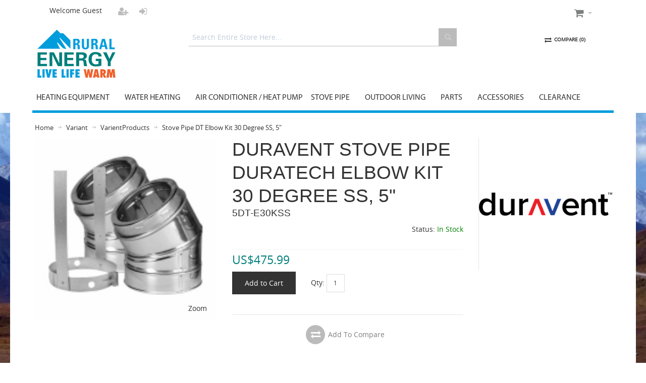

--- FILE ---
content_type: text/html; charset=UTF-8
request_url: https://www.ruralenergy.com/5dt-e30kss-duravent-stove-pipe-dt-elbow-kit-30-degree-ss-5
body_size: 30200
content:
<!DOCTYPE html>
<html style="" 
  prefix="og: http://ogp.me/ns# fb: http://ogp.me/ns/fb# website: http://ogp.me/ns/website# product: http://ogp.me/ns/product#"  lang="en" class="page-type-magento_layout" data-baseurl="https://www.ruralenergy.com/" data-theme-configurable="false" data-theme-design="moto_v2">
<head>
    <meta http-equiv="Content-Type" content="text/html; charset=utf-8" />
        <meta http-equiv="cache-control" content="no-cache" />
    <meta http-equiv="Cache-Control" content="max-age=0" />
    <meta http-equiv="pragma" content="no-cache" />
    <meta http-equiv="expires" content="0" />
                                <meta itemprop="name" content="Duravent 5DT-E30KSS Stove Pipe 30&deg; SS Elbow Kit, 5 Inch">
            <meta itemprop="description" content="Opt for the 30 ss stainless steel Duravent elbow kit for reliable, long-lasting HVAC installations. Perfect for professional upgrades and setups.">
            <meta itemprop="sku" content="5DT-E30KSS">
                <title>Duravent 5DT-E30KSS Stove Pipe 30° SS Elbow Kit, 5 Inch</title>
    <meta name="viewport" content="width=screen-width, initial-scale=1, maximum-scale=1" />
    <meta name="description" content="Opt for the 30 ss stainless steel Duravent elbow kit for reliable, long-lasting HVAC installations. Perfect for professional upgrades and setups." />
    <meta name="keywords" content="stainless steel elbow kit,hvac,plumbing equipment,heating equipment,rural electric,agricultural supplies,off-grid construction,tribal energy,commercial property,renewable energy,wholesale distributors,rural business,usda reap,hvac installers,hvac contract" />
        <link rel="canonical" href="https://www.ruralenergy.com/5dt-e30kss-duravent-stove-pipe-dt-elbow-kit-30-degree-ss-5">
        <link rel="dns-prefetch" href="https://www.ruralenergy.com" />
    <link rel="dns-prefetch" href="//www.google-analytics.com" />
    <link rel="dns-prefetch" href="//themes.googleusercontent.com" />
    <link rel="dns-prefetch" href="//ajax.googleapis.com" />

    <link href="https://cdn-881a96c5-a77b871b.commercebuild.com/ea6afbbac530cb52fdb196f9ac4bc159/contents/global/Rural_Energy-logo-icon_small.png" rel="shortcut icon" type="image/x-icon" />
<link href="https://cdn-881a96c5-a77b871b.commercebuild.com/ea6afbbac530cb52fdb196f9ac4bc159/contents/global/Rural_Energy-logo-icon_small.png" rel="icon" type="image/x-icon" />


        <meta name="robots" content="INDEX,FOLLOW" />
    <meta property="og:title" content="Duravent 5DT-E30KSS Stove Pipe 30&deg; SS Elbow Kit, 5 Inch" />
    <meta property="og:url" content="https://www.ruralenergy.com/5dt-e30kss-duravent-stove-pipe-dt-elbow-kit-30-degree-ss-5" />
                    <meta property="og:type" content="product.item"/>
        <meta property="og:image" content="https://cdn-881a96c5-a77b871b.commercebuild.com/ea6afbbac530cb52fdb196f9ac4bc159/contents/5DT-E30KSS/5DT-E30KSS.jpg" /><meta property="og:image:type" content="image/jpeg" /><meta property="og:image:width" content="160" /><meta property="og:image:height" content="160" />        <meta property="og:description" content="Opt for the 30 ss stainless steel Duravent elbow kit for reliable, long-lasting HVAC installations. Perfect for professional upgrades and setups."/>
        <meta property="og:site_name" content=""/>
                                <meta property="og:price:standard_amount"
                  content="475.99"/>
                                    <meta property="og:brand" content="Duravent"/>
                        <meta property="og:availability" content="In Stock"/>
        <meta property="og:availability:destinations" content="US"/>

                <meta property="product:retailer_item_id" content="5DT-E30KSS"/>
        <meta property="product:condition" content="new"/>
                    <meta property="product:price:amount"
                  content="475.99"/>
            <meta property="product:price:currency" content="USD"/>
                        <!-- Google Tag Manager -->
        <script>(function(w,d,s,l,i){w[l]=w[l]||[];w[l].push({'gtm.start':
        new Date().getTime(),event:'gtm.js'});var f=d.getElementsByTagName(s)[0],
        j=d.createElement(s),dl=l!='dataLayer'?'&l='+l:'';j.async=true;j.src=
        'https://www.googletagmanager.com/gtm.js?id='+i+dl;f.parentNode.insertBefore(j,f);
        })(window,document,'script','dataLayer','GTM-P9GMH88');</script>
        <!-- End Google Tag Manager -->
        
    <script type="text/javascript">
        var onepageEvents = {};
        var theme = "magento";
        var base_url = "https:\/\/www.ruralenergy.com\/",
        doller = "US&#36;",
        mouse_over_image_zoom = 1,
        split_product = 1,
        auto_complete_city = false,
        auto_complete_metro = false,
        metro_zone_field = "",
        metro_zone_value = "",
        infortisTheme = { responsive: true, maxBreak: 1280 },
        optionalZipCountries = ["HK","IE","MO","PA"];
        FRACTIONAL_QUANTITY = '0';
        var XMSiteSettings = {
            'currency': 'USD',
            'FbqEnabled': false,
            'AjaxPreloaderEnabled': false        };
            </script>

        <script type="text/javascript">
        //BoF GOOGLE ANALYTICS
        (function(i,s,o,g,r,a,m){i['GoogleAnalyticsObject']=r;i[r]=i[r]||function(){
        (i[r].q=i[r].q||[]).push(arguments)},i[r].l=1*new Date();a=s.createElement(o),
        m=s.getElementsByTagName(o)[0];a.async=1;a.src=g;m.parentNode.insertBefore(a,m)
        })(window,document,'script','//www.google-analytics.com/analytics.js','ga');

        ga('create', "", 'auto', {'allowLinker': true});
	    ga('require', 'ec');
		ga('require', 'linker');
		ga('linker:autoLink', ["https:\/\/www.ruralenergy.com\/"]);
		ga('set', 'forceSSL', true);
        //EoF Google Analytics

        
            </script>
            <!-- Bof Global site tag (gtag.js) - Google Analytics 4 -->
    <script async src="https://www.googletagmanager.com/gtag/js?id=G-2F3BX9NK32"></script>
    <script>
        window.dataLayer = window.dataLayer || [];
        function gtag(){dataLayer.push(arguments);}
        gtag('js', new Date());

        gtag('config', 'G-2F3BX9NK32');
    </script>
    <!-- EoF Global site tag (gtag.js) - Google Analytics 4 -->
    
            <!-- SOF: Bing Tracking -->
                <!-- EOF: Bing Tracking -->
        
    
    <link rel="stylesheet" type="text/css" href="//www.ruralenergy.com/dist/4.130.4-a3b3f73b-prod_us/skins/styles/inherit/main.bundle.optimize.css?4.130.4-a3b3f73b-prod_us"
         />
    <link rel="stylesheet" type="text/css" href="//www.ruralenergy.com/dist/4.130.4-a3b3f73b-prod_us/skins/styles/inherit/ultimo_one.bundle.optimize.css?4.130.4-a3b3f73b-prod_us"
         />
    <link rel="stylesheet" type="text/css" href="//www.ruralenergy.com/dist/4.130.4-a3b3f73b-prod_us/skins/styles/magento/moto_v2.bundle.optimize.css?4.130.4-a3b3f73b-prod_us"
         />
    <link rel="stylesheet" type="text/css" href="//www.ruralenergy.com/dist/4.130.4-a3b3f73b-prod_us/scripts/legacy/requirejs/requirejs/bundles/ProductSearch/styles/Frontside/ProductSearchProductDetailFrontside/details.css?4.130.4-a3b3f73b-prod_us"
         />
    <link rel="stylesheet" type="text/css" href="/dist/skins/styles/vendors/mmenu.bundle.optimize.css"
         />

    <script
        type="text/javascript"
        src="//www.ruralenergy.com/assets/app/public/scripts/yarn/vendor/jquery/dist/jquery.min.js?4.130.4-a3b3f73b-prod_us"
            ></script>
    <script
        type="text/javascript"
        src="/assets/app/public/scripts/vendor/mmenu/mmenu.js"
            ></script>
    <script
        type="text/javascript"
        src="/assets/app/public/scripts/vendor/mmenu/mmenu.polyfills.js"
            ></script>
    <script>
$(function () // on document.ready()
{
    if (top.location.pathname === '/user/order')
    {
  var max_width = 'max-width-orders';
  $('.container').addClass(max_width);
    }
});
</script>
<!-- Google tag (gtag.js) -->
<script async src="https://www.googletagmanager.com/gtag/js?id=AW-1008272847"></script>
<script>
  window.dataLayer = window.dataLayer || [];
  function gtag(){dataLayer.push(arguments);}
  gtag('js', new Date());

  gtag('config', 'AW-1008272847');
</script>
<!--script>
        // Initialize the data layer for Google Tag Manager (this should mandatorily be done before the Privacy Controls and Cookie Solution is loaded)
        window.dataLayer = window.dataLayer || [];
        function gtag() {
            dataLayer.push(arguments);
        }
        // Default consent mode is "denied" for both ads and analytics as well as the optional types, but delay for 2 seconds until the Privacy Controls and Cookie Solution is loaded
        gtag("consent", "default", {
            ad_storage: "denied",
            analytics_storage: "granted",
            functionality_storage: "denied", // optional
            personalization_storage: "denied", // optional
            security_storage: "denied", // optional
            wait_for_update: 2000 // milliseconds
        });
        // Improve ad click measurement quality (optional)
        gtag('set', 'url_passthrough', true);
        // Further redact your ads data (optional)
        gtag("set", "ads_data_redaction", true);
    </script-->
<!--    // Global site tag (gtag.js) - Google Analytics -->
    <!--script async src="https://www.googletagmanager.com/gtag/js?id=G-2F3BX9NK32"></script>
    <script>
        window.dataLayer = window.dataLayer || [];
        function gtag() {
            dataLayer.push(arguments);
        }
        gtag('js', new Date());
        gtag('config', 'G-2F3BX9NK32'); //replace GA_MEASUREMENT_ID with the ID of your Google Analytics property
    </script-->
<!-- Begin Brevo Form --><!-- START - We recommend to place the below code in head tag of your website html 161933000068150 -->
<style type="text/css">@font-face {
    font-display: block;
    font-family: Roboto;
    src: url(https://assets.brevo.com/font/Roboto/Latin/normal/normal/7529907e9eaf8ebb5220c5f9850e3811.woff2) format("woff2"), url(https://assets.brevo.com/font/Roboto/Latin/normal/normal/25c678feafdc175a70922a116c9be3e7.woff) format("woff")
  }

  @font-face {
    font-display: fallback;
    font-family: Roboto;
    font-weight: 600;
    src: url(https://assets.brevo.com/font/Roboto/Latin/medium/normal/6e9caeeafb1f3491be3e32744bc30440.woff2) format("woff2"), url(https://assets.brevo.com/font/Roboto/Latin/medium/normal/71501f0d8d5aa95960f6475d5487d4c2.woff) format("woff")
  }

  @font-face {
    font-display: fallback;
    font-family: Roboto;
    font-weight: 700;
    src: url(https://assets.brevo.com/font/Roboto/Latin/bold/normal/3ef7cf158f310cf752d5ad08cd0e7e60.woff2) format("woff2"), url(https://assets.brevo.com/font/Roboto/Latin/bold/normal/ece3a1d82f18b60bcce0211725c476aa.woff) format("woff")
  }

  #sib-container input:-ms-input-placeholder {
    text-align: left;
    font-family: "Helvetica", sans-serif;
    color: #c0ccda;
  }

  #sib-container input::placeholder {
    text-align: left;
    font-family: "Helvetica", sans-serif;
    color: #c0ccda;
  }

  #sib-container textarea::placeholder {
    text-align: left;
    font-family: "Helvetica", sans-serif;
    color: #c0ccda;
  }

  #sib-container a {
    text-decoration: underline;
    color: #2BB2FC;
  }
</style>
<link href="https://sibforms.com/forms/end-form/build/sib-styles.css" rel="stylesheet" /><!--  END - We recommend to place the above code in head tag of your website html --><!-- START - We recommend to place the below code where you want the form in your website html  -->

        
    <script>
        let baseThemeConfig = false    </script>

    <style>/*WST - 20241213*/.section-title, .section-title.padding-right { font-size:1.25em !important; padding:10px !important; background-color:#f5f5f5 !important;}/* 161933000080045 - add .hide-above-960, .show-below-960 site wide */@media only screen and (min-width:960px) { .hide-above-960, .show-below-960 { display:none !important; }}/*161933000068150*/.footer-bottom-container { background-color:#ffffff; display:block !important;}/* Review Section */.review-section { text-align:center; padding:20px;}.review-section p { color:#555; margin-bottom:20px;}.social-icons { list-style:none; padding:0; margin:20px 0; display:flex; justify-content:center;}.social-icons li { margin:0 10px;}.social-icons a { display:flex; align-items:center; color:#333; text-decoration:none;}.social-icons i { font-size:24px; margin-right:8px;}.social-icons span { font-size:16px;}.social-icons a:hover { color:#0066cc;} /* Center Footer Containers 161933000068150 */.left-footer-container { max-width:1200px; margin:0 auto; text-align:left;}.center-footer-container { max-width:1200px; margin:0 auto; text-align:center;}.footer.grid12-12 { max-width:100%;}.left-footer-container a, .left-footer-container a:hover { color:#007F7B !important;}.center-footer-container a, .center-footer-container a:hover { color:#007F7B !important;}/* Make room in the menu so that all items are on one line 161933000046734 */.module-category-menu .nav.container { width:100%;}.nav-regular li.level0>a { padding:0 8px;}/* Mobile styling by Jess for 161933000037831*//* Note:there is a JS customization that moves the cart icon in the header */.hide-above-960 { display:none;}@media screen and (max-width:959px) { .hide-above-960 { display:block } .grid-container-wrapper.hide-above-960, .grid-container-wrapper.hide-above-960 * { overflow:visible; }}@media screen and (max-width:767px) { .item-menu-icon { width:50px; display:inline; } .top-links .fa { padding:0; width:20px; } /*LM commented it.header .logo-wrapper { margin-top:-35px; } */ #quick-compare { display:none; } /*LM commented it .user-menu #mini-cart .caret, .user-menu #mini-cart .cart-total, .top-links #mini-cart .caret, .top-links #mini-cart .cart-total, .item-menu-icon.hide-above-960 #mini-cart .caret, .item-menu-icon.hide-above-960 #mini-cart .cart-total, .module-basket-summary .caret, .module-basket-summary .cart-total { display:none; } */ .item-menu-icon.hide-above-960 #mini-cart { float:right!important; } .item-menu-icon.hide-above-960 .mmenu-wrapper { float:left; } #mini-cart .dropdown-toggle { background-color:#fff!important; min-width:20px!important; height:auto!important; } .feature-icon-hover span.icon { opacity:.3; } div#grid-container-7775 { margin-top:200px!important; } figure image, figure a { display:block; text-align:center; margin:0 auto; } .fa.fa-external-link { display:none; } .item.item-min-cart.grid12-3.hide-above-960 { position:absolute; top:0; right:5%; }}@media screen and (max-width:479px) { .header-top .item { float:left; display:inline; margin:0; } .header-top .top-links, .item.item-min-cart.grid12-3.hide-above-960, .dropdown { float:right!important; }}/* end mobile styling by Jess for 161933000037831*//* ========= V4 Migration Edits gs =================== *//* -- Menu -- */.module-sub-categories div.nav-item>.module-sub-categories-title { text-transform:capitalize!important;}a.module-sub-categories-title { line-height:80%;}/* -- Home -- */span.column-title.section-title { display:none;}div#grid-container-7775 { margin-top:240px;}/* -- Footer -- */h6.block-title.heading { color:#000;}ul.bullet a { color:#000;}/* -- log in page -- */.account-view .main-container, .account-view .main-container>.main, body.account-view, html .wrapper { background-color:#fff!important;}/* --- My Account pages --- */.my-account-account_menu_back_orders { display:none;}.my-account-account_menu_purchase_orders { display:none;}.my-account .data-table tr.odd td, .data-table tr.odd th { max-width:120px; overflow:hidden;}@media screen and (max-width:768px) { .my-account .data-table tr.odd td, .data-table tr.odd th { max-width:none; overflow:visible; }}/*------- other V4 Migration changes--------*/#grid-container-5109 { padding-top:226px;}.grid-full { margin:0px; width:100%;}/* ---- li.item messes with the cart layout. Commenting out to edit ---- *//*li.item{ height:383.866px; padding-bottom:73px;}*/.actions.clearer.add-cart-wrapper { position:absolute; left:0px; bottom:10px; width:100%; text-align:center; padding:0px; margin:0px;}/* ============== End V4 Edits ================= *//*--FONTS--*/ .main-font, h1, h2, h3, h4, h5, .section-title, .products-list .product-name, .products-grid .product-name, h3.product-name, .feature .heading, .accordion .heading, .nav-regular li.level0 > a, .nav-regular .nav-submenu--mega > li > a, .mobnav-trigger, .nav-mobile li.level0 > a, .nav-mobile li.level1 > a, .nav-mobile li.level2 > a, .block .block-title, #opc-login h3, .box-account .box-head h2, .order-items h2.table-caption, .order-items h2.sub-title, .order-items .order-comments h2, .product-view .box-reviews dt .heading, .gen-tabs .tabs a, .footer .heading, #subscribe-form label, .caption .heading { font-family:"Open Sans", sans-serif;} /*--PAGE BACKGROUND--*/ .main-container { background:url(https://cdn.mysagestore.com/ea6afbbac530cb52fdb196f9ac4bc159/contents/ckfinder/images/bg_mini.jpg) no-repeat center center fixed;} /*--MAIN CONTAINER--*/ .main.container.show-bg { background-color:#fff;} .main { padding:20px;} /*--HIDE HOME ICON--*/ li.nav-item.nav-item--home.level0.level-top.active { display:none;} a.level-top.feature.feature-icon-hover { display:none;} li.nav-item.right.icons { padding-right:10px;} /*---------------COLOURS----------------*/ /*---SWITCH BLACK FOR WHITE---*/ body { background-color:#FFF !important;} #header { color:#333; background-color:#FFF;} .nav-regular .nav-item.level0 > a { background-color:transparent; color:#333;} .cms-index-index .nav-regular .nav-item--home > a, .nav-regular .nav-item.level0.active > a, .nav-mobile .nav-item.level0.current > a { background-color:#FFF; color:#333;} #nav.nav-mobile ul.level0 .nav-item.current > a { background-color:#FFF; color:#333;} #header .nav-container.v-grid-container { background-color:#fff;} .mobnav-trigger { background-color:#fff; color:#333;} .mobnav-trigger .trigger-icon .line { background-color:#333;} .mobnav-trigger:hover { background-color:#fff; color:#333;} .nav-mobile .nav-item.level0 > a { background-color:#fff; color:#333;} input.input-text, select, textarea, input.input-text, select, textarea { background-color:#fff; color:#333;} input.input-text:hover, select:hover, textarea:hover, input.input-text:focus, select:focus, textarea:focus { background-color:#fff; color:#333;} /*---MY ORDERS PAGE---*/ #my-orders-table { background-color:#ffffff;} .max-width-orders { max-width:1400px;} /*--HOME PAGE--*/ /*--fix carousel min widths so that it's responsive --*/ .fade-on-slideshow-hover > img { min-width:auto; min-height:auto;} /*---ACCOUNT COLOURS---*/ /*---RURAL ENERGY COLOURS---*/ /*---#009DDC sky blue---*/ /*---#007F7B pine green---*/ /*---#e86620 warm orange (replace red)---*/ nav.nav-container { border-bottom:5px solid #009DDC;} .mobnav-trigger.active, .mobnav-trigger.hover { background-color:#009DDC; color:#ffffff;} .nav-mobile .nav-item.level0 > a:hover { background-color:#009DDC; color:#ffffff;} a:hover, a:focus, .vertnav li.current > a { color:#007F7B;} .gen-tabs .acctab:hover, .gen-tabs .acctab:focus, .gen-tabs .acctab.current, .gen-tabs .tabs a.current { color:#007F7B;} .header-top small > a:hover { color:#007F7B;} .links > li > a:hover { background-color:#007F7B; ;} #header .links > li > a { color:#bbb;} #header .links > li > a:hover { color:#007F7B !important;} #nav .nav-item.level0.parent > a:hover .caret { border-top-color:#007F7B;} .nav-regular .nav-item.level0.active > a, .nav-regular .nav-item.level0:hover > a { background-color:transparent; /*color:#007F7B; */} #nav .nav-panel--dropdown a:hover, #nav .nav-panel--dropdown a:focus { color:#007F7B;} #nav .nav-panel--dropdown a:hover .caret { border-left-color:#007F7B; border-right-color:#007F7B;} .accordion li a:hover, .accordion li a:focus { color:#007F7B;} .breadcrumbs a:hover, .breadcrumbs a:focus { color:#007F7B;} .nav-regular .nav-item.level0:hover > a, .nav-mobile .nav-item.level0 > a:hover { background-color:#007F7B; color:#ffffff;} .nav-mobile li .opener:hover { background-color:#007F7B;} .banner-container .banner-block .banner-btn:hover { background-color:#007F7B;} .officeMenu .nav-item > a:focus, .officeMenu .nav-item > a:hover{ color:#007F7B;} .header .dropdown-menu, .header .open > .dropdown-toggle.cover > div { background-color:#007F7B; color:#fff;} #mini-cart .dropdown-toggle.cover > div { background-color:transparent;} #mini-cart .dropdown-toggle { background-color:#bbb;} #mini-cart .dropdown-toggle:hover { background-color:#007F7B;} .caption-home > p > span { color:#007F7B;} .footer button[type="submit"] { background-color:#007F7B; color:#fff;} .xm_button:hover { background-color:#007F7B;} .xm_button_grey:hover { background-color:#007F7B;} .btn-file:hover { background-color:#007F7B;} .modal-body .product-to-cart .product-price { color:#e86620;} .widget-latest-details .time-date { background:#e86620;} .form-search .input-text:hover, .form-search .input-text:focus { background-color:#e6e6e6; color:#000;} .form-search .input-text { border-bottom:1px solid #bbb;} .form-search .input-text:hover, .form-search .input-text:focus { border-bottom:1px solid #007F7B;} .form-search .button-search { background-color:#bbb;} .form-search .button-search:hover, .form-search .button-search:focus { background-color:#007F7B;} .footer-top-container { background-color:#e2e2e2; color:#333; border-top:solid 5px #009DDC;} .footer a { font-family:"Open Sans", sans-serif; text-transform:none; color:#333;} .footer a:hover { color:#007F7B;} .footer-top-container a, .footer-top-container a:hover { color:#007F7B;} .footer-primary-container { background-color:#bbb; color:#000; min-height:200px;} .footer-primary-container a, .footer-primary-container a:hover { color:#007F7B;} .footer-secondary-container { background-color:#bbb; color:#000;} .footer-secondary-container a, .footer-secondary-container a:hover { color:#007F7B;} .price, .price-box .regular-price .price, .price-box .minimal-price .price, .price-box-bundle .full-product-price .price { color:#007F7B;} span.icon.icon-color-productview { background-color:#bbb; color:#fff;} .feature-icon-hover:hover span.icon.icon-color-productview { color:#fff; background-color:#007F7B;} span.icon.icon-hover.fa { color:#fff; background-color:#007F7B;} .product-view .btn-cart:hover span, button.btn-checkout:hover span, button.button:hover span { background-color:#007F7B;} .header-top small > a { color:#333;} /*---MAKE CART WIDGET SMALLER---*/ #mini-cart .dropdown-toggle { min-width:50px; height:60px;} #mini-cart .cart-total { font-size:22px; height:22px; line-height:22px; margin-top:-15px;} #mini-cart .feature-icon-hover { padding:0 0 0 0;} /*--IFRAME RESPONSIVE--*/ /*--put this .intrinsic-container class in div/container around iframe --*/ .intrinsic-container { position:relative; height:0; overflow:hidden;} /*--put these aspect classes in container around iframe depending on what aspect ratio the iframe is--*/ /* 16x9 Aspect Ratio */ .intrinsic-container-16x9 { padding-bottom:56.25%;} /* 4x3 Aspect Ratio */ @media only screen and (max-width:1000px) { .intrinsic-container-4x3 { padding-bottom:104%; }} @media (min-width:1000px) and (max-width:1280px) { .intrinsic-container-4x3 { padding-bottom:75%; }} @media only screen and (min-width:1280px) { .intrinsic-container-4x3 { padding-bottom:60%; }} .intrinsic-container iframe { position:absolute; top:0; left:0; width:100%; height:100%;} /*---VARIANT SWATCHES---*/ .variations .swatchesCon.list .swatch.selected .border, .variations .swatchesCon.list .swatch.available:hover .border, .variations .swatches-con.list .swatch.selected .border, .variations .swatches-con.list .swatch.available:hover .border, .variations .swatchesCon.list .swatch.available .border { border:2px solid lightgray !important; position:absolute; top:0; bottom:0; right:0; left:0; display:block;} /*---WENSTEIN CLASSES---*/ /*--- --*/ .re_download:link, .re_download:visited { background-color:white; color:black; border:2px solid #009DDC; padding:5px 10px; text-align:center; text-decoration:none; display:inline-block;}.re_download:hover, .re_download:active { background-color:#009DDC; color:white;} .re_link:link, .re_link:visited { background-color:white; color:black; border:2px solid #009DDC; padding:5px 10px; text-align:center; text-decoration:none; display:inline-block;}.re_link:hover, .re_link:active { background-color:#009DDC; color:white;}/*161933000035552 style the appearance of search results :start*/.form-search .inline-search-results { width:50vw; font-size:14px;}#new-advanced-search-box .results-right .grow{ width:27% !important;}.all-search-results { float:right; margin-bottom:10px; margin-right:10px;}@media only screen and (min-width:960px) { .form-search .inline-search-results { /*left:-50% !important; */ } #new-advanced-search-box .results-right { width:68.5%; }}/*161933000035552 style the appearance of search results :end*//*LM - edits for 161933000037831 :start*/.std i { font-style:normal;}@media only screen and (min-width:960px) { #mini-cart { top:5px; } #mini-cart .feature-icon-hover a { color:#7d7f80; } #mini-cart .feature-icon-hover .caret { display:inline-block; margin-left:20px; }}#mini-cart .cart-total { display:none;}#mini-cart .dropdown-toggle { background-color:#fff;}#mini-cart .feature-icon-hover > a { text-indent:-9999px;}#mini-cart .feature-icon-hover > a::after { content:"\f07a"; font-family:fontAwesome; text-indent:0; background-position:center; background-repeat:no-repeat; position:absolute; top:0; left:0; width:100%;}@media only screen and (max-width:959px) { .mobile-header .module-header-multi .item-menu-icon{ width:20% !important; } .mobile-header .module-header-multi .item-min-cart{ width:25% !important; } .mobile-header .module-header-multi .item-search { width:98% !important; margin-top:15px; } .mobile-header .module-header-multi .item-logo { width:45% !important; text-align:center; } .isPublic .header .logo-wrapper { margin-top:-15px } .isPublic .header .user-menu { height:0px; } #mini-cart .feature-icon-hover .caret { margin-left:15px; }}/*display the caret and the basket summary to avoid the shifting of the cart icon when focussed*/@media only screen and (max-width:767px) { .mobile-header #mini-cart .dropdown-toggle .caret, .isPublic .header-top #mini-cart .dropdown-toggle .caret{ display:inline-block!important; margin-left:20px; } .mobile-header #mini-cart:hover .dropdown-menu.left-hand, .isPublic .header-top #mini-cart:hover .dropdown-menu.left-hand { display:block!important; }}/*LM:end*//*161933000068150:Footer Popup Button Fix.*/.footer button[type="submit"].sib-form-block__button{ padding:8px 18px; width:unset; text-indent:unset; float:unset; height:unset; line-height:23px;}/* Wenstein - Interactive Image */.frame-type-sitedick_productimagedetails .product-detail-info-container .plus { z-index:99}.frame-type-sitedick_productimagedetails .product-detail-info-container .plus .circle { width:2rem; height:2rem; border-radius:100%; background-color:#000; color:#fff; font-size:1.5rem; font-weight:400; display:flex; align-items:center; justify-content:center; cursor:pointer; z-index:-1; animation:1.5s infinite forwards bubble}.frame-type-sitedick_grid .better-grid .grid-header:empty,.selectedFilterValues .pills-holder:empty+.btn { display:none}.frame-type-sitedick_productimagedetails .product-detail-info-container .plus .circle:hover~.popover-content { opacity:1; z-index:999; transform:rotateY(0)}.frame-type-sitedick_productimagedetails .product-detail-info-container .plus:nth-of-type(1) .circle { animation-delay:.1s}.frame-type-sitedick_productimagedetails .product-detail-info-container .plus:nth-of-type(2) .circle { animation-delay:.3s}.frame-type-sitedick_productimagedetails .product-detail-info-container .plus:nth-of-type(3) .circle { animation-delay:.5s}.frame-type-sitedick_productimagedetails .product-detail-info-container .plus:nth-of-type(4) .circle { animation-delay:.2s}.frame-type-sitedick_productimagedetails .product-detail-info-container .plus:nth-of-type(5) .circle { animation-delay:.3s}.frame-type-sitedick_productimagedetails .product-detail-info-container .plus:nth-of-type(6) .circle { animation-delay:.05s}.frame-type-sitedick_productimagedetails .product-detail-info-container .plus:nth-of-type(7) .circle { animation-delay:.25s}.frame-type-sitedick_productimagedetails .product-detail-info-container .plus .popover-content { background:#fff; opacity:0; position:relative; box-shadow:0 3px 3px rgba(0, 0, 0, .24); min-width:220px; z-index:-1; transform-origin:left; transform:rotateY(90deg); transition:opacity .6s}.frame-type-sitedick_productimagedetails .product-detail-info-container .plus .popover-content .header { padding:.5rem 1rem; text-align:right; color:#656565; border-bottom:1px solid #f2f2f2}.frame-type-sitedick_productimagedetails .product-detail-info-container .plus .popover-content .content { padding:1rem; text-align:left}.frame-type-image figure.image { margin:0}.frame-type-sitedick_productimagedetails .product-detail-info-container .bg-image { width:100%; height:400px; background-size:contain; background-position:center; background-repeat:no-repeat}@media (max-width:768px) { .frame-type-form_formframework .frame-type-sitedick_hightlightproduct .content-wrap .btn.btn-primary, .frame-type-sitedick_hightlightproduct .content-wrap .btn.btn-black, .frame-type-sitedick_hightlightproduct .content-wrap .frame-type-form_formframework .btn.btn-primary { width:100% } #newsletteranmeldung-1021-multicheckbox-1,div#newsletteranmeldung-927-multicheckbox-1 { grid-template-columns:1fr } .historie-wrap .history-item .image-holder .text-year { position:relative; margin-bottom:1rem } .historie-wrap .history-item .image-holder .img-wrap { height:auto } .historie-wrap .history-item .image-holder .img-wrap img { width:100%; height:auto } .frame-type-sitedick_productimagedetails .product-detail-info-container .bg-image { height:100px } .frame-type-sitedick_productimagedetails .product-detail-info-container .plus-wrap { display:none }}.frame-type-sitedick_productimagedetails .product-detail-info-container .cover { width:100%; height:auto}.frame-type-sitedick_productimagedetails .product-detail-info-container .plus-wrap { position:absolute; top:0; left:0; right:0; bottom:0}.frame-type-sitedick_productimagedetails .product-detail-info-container .plus-wrap .plus { width:2rem; height:2rem}.frame-type-sitedick_productimagedetails .product-detail-info-container .plus-wrap .plus:hover { z-index:9999}.frame-type-image .ce-gallery.ce-border .ce-outer .ce-inner .ce-row { display:flex; margin:0 -15px}.frame-type-image .ce-gallery.ce-border .ce-outer .ce-inner .ce-row:last-of-type { margin-bottom:-30px}.frame-type-image .ce-gallery.ce-border .ce-outer .ce-inner .ce-row .ce-column { width:100%; padding:0 15px; max-width:calc(100% / 4); margin-bottom:30px}.frame-type-image .ce-gallery.ce-border .ce-outer .ce-inner .ce-row .ce-column .image { padding:2rem; border:1px solid #d8d8d8; height:100%; display:flex; align-items:center; justify-content:center}.small-gutters { margin-right:-1rem; margin-left:-1rem}.small-gutters>.col,.small-gutters>[class*=col-] { padding-right:1rem; padding-left:1rem}@keyframes bubble { from { box-shadow:0 0 0 7px rgba(0, 0, 0, .23), 0 0 0 7px rgba(0, 0, 0, .23) } to { box-shadow:0 0 0 20px transparent, 0 0 0 7px rgba(0, 0, 0, .23) }}/* 215468860543973 */.isPublic .module-basket-summary .btn-checkout { display:none;}/* 215470953328887 */#mini-cart .feature-icon-hover > a::after { font-size:20px; left:-10px; }/*CSS to support product grid:starts*/.rating-stars-links { margin:5px 0px 20px;}.product-type-data > .price-box { border-top-style:solid; border-top-width:1px; margin:15px 0 0; padding:10px 0; border-color:#f5f5f5;}#regular-price { color:#007F7B; font-size:1.6666em;}#product-options-wrapper .variantion_con.variant-option { padding:0px;}.add-to-links.addto-gaps-right { margin-top:20px; padding-top:20px; border-top:solid 1px #e5e5e5;}button.button span span { background-color:#333; color:#fff; font-size:1.16em;}#product-tabs , .related-items { margin-top:40px;}.old-price , .special-price { font-size:1.666em; margin:0 !important;}.sticker-wrapper.top-right { left:0px !important;}.box-brand , .itemslider-wrapper{ border-left:solid 1px #e5e5e5;}.box-tabs .std ul li { background:url(/assets/app/public/images/magento/infortis/_shared/cck/list/bullet.png) 0 0 no-repeat; padding-left:25px;}.box-tabs .std ul { margin-bottom:1em;}.product-name h1 { margin-bottom:0px;}/*CSS to support product grid:ends*//*161933000055835 - Show secondary description bullet points.*/.std.secondary-desc ul{ list-style-type:disc;}</style>
</head>
<body class="isPublic xm-cms-product magento_layout floating-header" 
data-message-please-add-title="Please add a title" data-message-please-input-comment="Please input comment" data-message-minimum-words="Please write at least the minimum words, which is: " data-message-maximum-words="Please do not write more than the maximum words, which is: " data-static-cdn-domain="www.ruralenergy.com" data-require-js-base-url="//www.ruralenergy.com/assets/app/public/scripts/requirejs" data-require-js-url-args="4.130.4-a3b3f73b-prod_us">
        <!-- Google Tag Manager (noscript) -->
        <noscript><iframe src="https://www.googletagmanager.com/ns.html?id=GTM-P9GMH88"
        height="0" width="0" style="display:none;visibility:hidden"></iframe></noscript>
        <!-- End Google Tag Manager (noscript) -->
    




    <div id="root-wrapper">
        <div class="wrapper magento-content" id="top">
            <noscript>
                <div class="global-site-notice noscript">
                    <div class="notice-inner">
                        <p><strong>Javascript seems to be disabled in your browser.</strong><br>You must have JavaScript enabled in your browser to utilize the functionality of this website.</p>
                    </div>
                </div>
            </noscript>
            <div class="page">
                                <header class="header-container" id="header">
                    <div class="header-container2 container_12">
                        <div class="header-container3 grid_12">
                            <div class="xm-grid-header">
    <div class="container " >
        
<div class='grid-group grid-group-1'>
    <div id="grid-container-92733"
         class=" grid-container-wrapper col-main grid12-12 hide-below-960 in-col1"
         style="">
        
        <div class="std">
            <div class="nested-container" id="nested-container-92733"
                 style="float:left; ">
                <div class="grid-container">
                    
                            <div id="grid_115511"
                                 class="grid-column-wrapper first hide-below-960 grid12-12">
                                                                    <div class="header-top-container">
        <div class="header-top header container clearer">
            <div class="grid-full module-header-multi">
                <div class="item item-welcome-msg grid12-0 item-left hide-below-960"><div class="module-welcome welcome-wrapper">
            <p class="welcome-msg">Welcome Guest</p>
        </div>
</div><div class="item item-switch-customer grid12-0 item-left hide-below-960"><div class="module-switch-customer switch-customer-wrapper">
    </div>
</div><div class="item item-user-links grid12-0 item-left hide-below-960"><div class="module-user-links user-link-wrapper">
    <ul class="links">
                                    <li id="li_link_register" class="first">
                    <a href="https://www.ruralenergy.com/user/register" rel="nofollow" class="link-register"
                       title="Register">Register</a>
                </li>
                        <li><a href="https://www.ruralenergy.com/user/login/" rel="nofollow" class="link-login" title="Login">Login</a></li>
                </ul>
</div>
</div><div class="item item-min-cart grid12-0 item-right hide-below-960"><div class="module-basket-summary dropdown is-empty basket-widget-container" id="mini-cart" data-popup-summary="0">
    <div class="dropdown-toggle cover left-hand opener" title="Check the items in your Cart">
        <div class="feature-icon-hover">
           <a style="cursor: pointer" href="https://www.ruralenergy.com/cart">
           <span class="first close-to-text icon i-cart force-no-bg-color">&nbsp;</span>
            <div class="hide-below-960">
                Cart Subtotal                (<span class="cart-total">0</span>)
            </div>
            <div class="empty">
                <span class="price">
                                        <span class="exist-cart hidden">
                        <span class="product_pricetag">US&#36;</span>                    </span>

                    <span class="cart-price-total exist-cart hidden">
                                            </span>
                                    </span>
            </div>
            </a>
            <span class="caret">&nbsp;</span>
                <span id="under-minimum-order-value" class="hidden">Your minimum order value is <span class="product_pricetag">US&#36;</span> 0</span>
        </div>
    </div>
    <div class="dropdown-menu left-hand ">
        <div class="">
            <h4 class="block-subtitle">
                <span class="exist-cart hidden">Shopping Cart</span>
                <span class="empty-cart ">Cart is Empty</span>
                            </h4>
                        <span class="module-basket-summary__items-total">0 items</span>

            <ol class="module-basket-summary__items mini-products-list clearer" id="cart-sidebar">
                <li class="item odd hidden" id="">
                    <a class="product-image" href="" title="">
                        <img src="" width="50">
                    </a>
                    <div class="product-details">
                        <a  class="btn-remove"
                                href="#"
                                data-itemno=""
                                data-line-num=""
                                data-virtual-group-code=""
                                data-virtual_itemno=""
                                title="Remove This Item"
                        >Remove This Item</a>
                        <a class="btn-edit" href="" title="Edit item">Edit item</a>
                        <p class="product-name">
                            <a href=""></a>
                        </p>

                        <span class="price">
                            <strong><span class="product-total"></span></strong>
                                                        x <span class="product_pricetag">US&#36;</span>                            <span class="product-price-total">
                            </span>
                                                    </span>
                    </div>
                </li>

                            </ol>

            
            

            <div class="module-basket-summary__actionButtons actions clearer exist-cart hidden">
                <button class="button btn-view-cart btn-inline" title="View all items in your shopping cart" type="button" onclick="setLocation('https://www.ruralenergy.com/cart')">
                    <span>
                        <span>View Cart</span>
                    </span>
                </button>
                                                                                        <button
    class="button btn-checkout btn-inline"
        title="Proceed to Checkout"
    data-checkout-title="Proceed to Checkout" 
    data-onhold-title="Create Hold"
    type="button"
                    onclick="setLocation('https://www.ruralenergy.com/checkout/onepage')"
            >
    <span>
        <span>Proceed to Checkout</span>
    </span>
</button>

                
                                            </div>



            <div class="empty empty-cart ">
                You have no items in your shopping cart.
            </div>
        </div><!-- end: block-content-inner -->
    </div><!-- end: dropdown-menu -->
</div><!-- end: mini-cart -->
</div>            </div>
        </div>
    </div>
    
                            </div>
                        
                            <div id="grid_115512"
                                 class="grid-column-wrapper  grid12-column-clear-left  grid12-3">
                                                                        <div class="module-logo logo-wrapper header">
            <a class="logo" href="https://www.ruralenergy.com/" title="">
                <strong></strong>
                                    <img alt=""
                         src="//cdn-881a96c5-a77b871b.commercebuild.com//ea6afbbac530cb52fdb196f9ac4bc159/contents/global/REE_logo_FPC_transparent.png">
                            </a>
        </div>
    

                            </div>
                        
                            <div id="grid_115513"
                                 class="grid-column-wrapper grid12-6">
                                                                    <div class="header-top-container">
        <div class="header-top header container clearer">
            <div class="grid-full module-header-multi">
                <div class="item item-search grid12-12 item-left"><div class="module-search  search-wrapper">
    <form action="https://www.ruralenergy.com/product_search/" id="search_mini_form" class="search" method="get" accept-charset="utf-8">
    <div class="form-search">
        <label for="search">Search:</label> <input
            autocomplete="off"
            class="input-text"
            id="search" maxlength="128" name="q"
            type="text"
            value=""
            placeholder="Search Entire Store Here...">
        <button class="button button-search" title="Search"
                type="submit">
            <span><span>Search</span></span>
        </button>
        <span id="inline-search-results"
              class="hide-in-mobile-menu inline-search-results">
        </span>
    </div>
    </form></div>
</div>            </div>
        </div>
    </div>
    
                            </div>
                        
                            <div id="grid_115514"
                                 class="grid-column-wrapper grid12-3">
                                                                    <div class="header-top-container">
        <div class="header-top header container clearer">
            <div class="grid-full module-header-multi">
                <div class="item item-compare-widgetgrid12-0 item-right"><div class="dropdown quick-compare is-empty" id="quick-compare">
    <div class="dropdown-toggle cover" title="You have no items to compare.">
            <div class="feature-icon-hover">
                <span class="first close-to-text icon fa fa-exchange force-no-bg-color">&nbsp;</span>
                <div class="hide-below-1280">Compare</div>
                <div class="amount">(0)</div>
                <span class="caret">&nbsp;</span>
            </div>
    </div>

    <div class="dropdown-menu left-hand" style="display: none;">
                    <div class="empty">You have no items to compare.</div>
            </div>
</div>
</div>            </div>
        </div>
    </div>
    
                            </div>
                        
                            <div id="grid_115515"
                                 class="grid-column-wrapper  grid12-column-clear-left  grid12-12 last">
                                                                <nav class="nav-container module-category-menu">
    <nav class="nav container clearer has-outline show-bg">
        <div class="mobnav-trigger-wrapper grid-full" style="display: none;">
            <a href="#" class="mobnav-trigger">
                <span class="trigger-icon">
                    <span class="line"></span>
                    <span class="line"></span>
                    <span class="line"></span>
                </span>
                <span>
                                    Menu                                </span>
            </a>
        </div>

        <ul  itemscope itemtype="http://www.schema.org/SiteNavigationElement" class="grid-full opt-fx-fade-inout opt-sb2 xm-mega-menu-categories xm-mega-menu" id="nav">

            <li class="nav-item nav-item--home level0 level-top ">
                <a  itemprop="url" href="https://www.ruralenergy.com/"
                   class="level-top feature feature-icon-hover">
                                            <span class="fa fa-home"></span>
                                    </a>
            </li>

            
                <li class="nav-item level0 level-top first nav-1  nav-item--parent parent mega">

                    <a  itemprop="url" class="level-top"
                       href="https://www.ruralenergy.com/heating-equipment/"
                       target="">
                                                <span  itemprop="name">Heating Equipment</span>

                                                    <span class="caret">&nbsp;</span>
                                                                    </a>

                                        <span class="opener">&nbsp;</span>
                    
                        <div class="nav-panel--dropdown nav-panel "
         style="display:none; width:60%">
        <div class="nav-panel-inner">
                                        <div id="row-99180"
                     class="grid12-12 std ">

                                                                                                            <div
                            class="grid_123771 column-123771 grid12-12 ">

                            
    <div
        class="module-sub-categories grid12-extend  "
    >
                        <div class="grid12-3 nav-item">
                            <div class="nav-item parent">
            
            

                                    <a itemprop="url" class="module-sub-categories-title"
                       href="https://www.ruralenergy.com/heating-equipment/oil/" >



                            <span itemprop="name" class="">
                    Oil                </span>


                                            </a>
                

                
                            
                

                    <ul class="">
                                                    <li class="page-item ">
                                <a itemprop="url"
                                   href="https://www.ruralenergy.com/heating-equipment/oil/direct-vent-furnace/"                                    class="module-sub-categories-title">
                                    
                                    <span itemprop="name" class="">
                                            Direct Vent Furnaces                                        </span>

                                                                    </a>
                                                            </li>
                                                        <li class="page-item ">
                                <a itemprop="url"
                                   href="https://www.ruralenergy.com/heating-equipment/oil/non-electric/"                                    class="module-sub-categories-title">
                                    
                                    <span itemprop="name" class="">
                                            Non-Electric                                        </span>

                                                                    </a>
                                                            </li>
                                                        <li class="page-item ">
                                <a itemprop="url"
                                   href="https://www.ruralenergy.com/heating-equipment/oil/receational/"                                    class="module-sub-categories-title">
                                    
                                    <span itemprop="name" class="">
                                            Recreational                                        </span>

                                                                    </a>
                                                            </li>
                                                        <li class="page-item ">
                                <a itemprop="url"
                                   href="https://www.ruralenergy.com/heating-equipment/oil/oil-fuel-tanks/"                                    class="module-sub-categories-title">
                                    
                                    <span itemprop="name" class="">
                                            Oil Fuel Tanks                                        </span>

                                                                    </a>
                                                            </li>
                                                        <li class="page-item ">
                                <a itemprop="url"
                                   href="https://www.ruralenergy.com/heating-equipment/oil/tools-amp-test-kits/"                                    class="module-sub-categories-title">
                                    
                                    <span itemprop="name" class="">
                                            Tools &amp; Test Kits                                        </span>

                                                                    </a>
                                                            </li>
                                                </ul>


                

                        </div>
                        </div>
                                <div class="grid12-3 nav-item">
                            <div class="nav-item parent">
            
            

                                    <a itemprop="url" class="module-sub-categories-title"
                       href="https://www.ruralenergy.com/heating-equipment/wood/" >



                            <span itemprop="name" class="">
                    Wood                </span>


                                            </a>
                

                
                            
                

                    <ul class="">
                                                    <li class="page-item ">
                                <a itemprop="url"
                                   href="https://www.ruralenergy.com/heating-equipment/wood/fireplaces/"                                    class="module-sub-categories-title">
                                    
                                    <span itemprop="name" class="">
                                            Fireplaces                                        </span>

                                                                    </a>
                                                            </li>
                                                        <li class="page-item ">
                                <a itemprop="url"
                                   href="https://www.ruralenergy.com/heating-equipment/wood/inserts/"                                    class="module-sub-categories-title">
                                    
                                    <span itemprop="name" class="">
                                            Inserts                                        </span>

                                                                    </a>
                                                            </li>
                                                        <li class="page-item ">
                                <a itemprop="url"
                                   href="https://www.ruralenergy.com/heating-equipment/wood/stoves/"                                    class="module-sub-categories-title">
                                    
                                    <span itemprop="name" class="">
                                            Stoves                                        </span>

                                                                    </a>
                                                            </li>
                                                        <li class="page-item ">
                                <a itemprop="url"
                                   href="https://www.ruralenergy.com/heating-equipment/wood/accessories/"                                    class="module-sub-categories-title">
                                    
                                    <span itemprop="name" class="">
                                            Accessories                                        </span>

                                                                    </a>
                                                            </li>
                                                        <li class="page-item ">
                                <a itemprop="url"
                                   href="https://www.ruralenergy.com/heating-equipment/wood/outdoor-heating/"                                    class="module-sub-categories-title">
                                    
                                    <span itemprop="name" class="">
                                            Outdoor Heating                                        </span>

                                                                    </a>
                                                            </li>
                                                </ul>


                

                        </div>
                        </div>
                                <div class="grid12-3 nav-item">
                            <div class="nav-item parent">
            
            

                                    <a itemprop="url" class="module-sub-categories-title"
                       href="https://www.ruralenergy.com/heating-equipment/gas/" >



                            <span itemprop="name" class="">
                    Gas                </span>


                                            </a>
                

                
                            
                

                    <ul class="">
                                                    <li class="page-item ">
                                <a itemprop="url"
                                   href="https://www.ruralenergy.com/heating-equipment/gas/direct-vent-furnaces/"                                    class="module-sub-categories-title">
                                    
                                    <span itemprop="name" class="">
                                            Direct Vent Furnaces                                        </span>

                                                                    </a>
                                                            </li>
                                                        <li class="page-item ">
                                <a itemprop="url"
                                   href="https://www.ruralenergy.com/heating-equipment/gas/fireplaces/"                                    class="module-sub-categories-title">
                                    
                                    <span itemprop="name" class="">
                                            Fireplaces                                        </span>

                                                                    </a>
                                                            </li>
                                                        <li class="page-item ">
                                <a itemprop="url"
                                   href="https://www.ruralenergy.com/heating-equipment/gas/non-electric/"                                    class="module-sub-categories-title">
                                    
                                    <span itemprop="name" class="">
                                            Non-Electric                                        </span>

                                                                    </a>
                                                            </li>
                                                        <li class="page-item ">
                                <a itemprop="url"
                                   href="https://www.ruralenergy.com/heating-equipment/gas/boilers/"                                    class="module-sub-categories-title">
                                    
                                    <span itemprop="name" class="">
                                            Boilers                                        </span>

                                                                    </a>
                                                            </li>
                                                </ul>


                

                        </div>
                        </div>
                                <div class="grid12-3 nav-item">
                            <div class="nav-item">
            
            

                                    <a itemprop="url" class="module-sub-categories-title"
                       href="https://www.ruralenergy.com/heating-equipment/hydronic/" >



                            <span itemprop="name" class="">
                    Hydronic Heating & Accessories                </span>


                                            </a>
                

                
                    </div>
                        </div>
                    </div>
                            </div>
                                    </div>
            

        </div>
    </div>

                </li>

            
                <li class="nav-item level0 level-top nav-2  nav-item--parent parent mega">

                    <a  itemprop="url" class="level-top"
                       href="https://www.ruralenergy.com/water-heating/"
                       target="">
                                                <span  itemprop="name">Water Heating</span>

                                                    <span class="caret">&nbsp;</span>
                                                                    </a>

                                        <span class="opener">&nbsp;</span>
                    
                        <div class="nav-panel--dropdown nav-panel "
         style="display:none; width:20%">
        <div class="nav-panel-inner">
                                        <div id="row-99181"
                     class="grid12-12 std ">

                                                                                                            <div
                            class="grid_123772 column-123772 grid12-12 ">

                            
    <div
        class="module-sub-categories grid12-extend  "
    >
                        <div class="grid12- nav-item">
                            <div class="nav-item">
            
            

                                    <a itemprop="url" class="module-sub-categories-title"
                       href="https://www.ruralenergy.com/water-heating/electric/" >



                            <span itemprop="name" class="">
                    Electric                </span>


                                            </a>
                

                
                    </div>
                <div class="nav-item">
            
            

                                    <a itemprop="url" class="module-sub-categories-title"
                       href="https://www.ruralenergy.com/water-heating/gas/" >



                            <span itemprop="name" class="">
                    Gas                </span>


                                            </a>
                

                
                    </div>
                <div class="nav-item">
            
            

                                    <a itemprop="url" class="module-sub-categories-title"
                       href="https://www.ruralenergy.com/water-heating/oil/" >



                            <span itemprop="name" class="">
                    Oil                </span>


                                            </a>
                

                
                    </div>
                <div class="nav-item">
            
            

                                    <a itemprop="url" class="module-sub-categories-title"
                       href="https://www.ruralenergy.com/water-heating/heat-convector/" >



                            <span itemprop="name" class="">
                    Heat Convector                </span>


                                            </a>
                

                
                    </div>
                <div class="nav-item">
            
            

                                    <a itemprop="url" class="module-sub-categories-title"
                       href="https://www.ruralenergy.com/water-heating/heat-exchangers/" >



                            <span itemprop="name" class="">
                    Heat Exchangers                </span>


                                            </a>
                

                
                    </div>
                <div class="nav-item">
            
            

                                    <a itemprop="url" class="module-sub-categories-title"
                       href="https://www.ruralenergy.com/water-heating/accessories/" >



                            <span itemprop="name" class="">
                    Accessories                </span>


                                            </a>
                

                
                    </div>
                        </div>
                    </div>
                            </div>
                                    </div>
            

        </div>
    </div>

                </li>

            
                <li class="nav-item level0 level-top nav-3  classic nav-item--only-subcategories">

                    <a  itemprop="url" class="level-top"
                       href="https://www.ruralenergy.com/air-conditioners/"
                       target="">
                                                <span  itemprop="name">Air Conditioner / Heat Pump </span>

                                                                    </a>

                    
                    
                </li>

            
                <li class="nav-item level0 level-top nav-4  nav-item--parent parent mega">

                    <a  itemprop="url" class="level-top"
                       href="https://www.ruralenergy.com/stove-pipe/"
                       target="">
                                                <span  itemprop="name">Stove Pipe</span>

                                                    <span class="caret">&nbsp;</span>
                                                                    </a>

                                        <span class="opener">&nbsp;</span>
                    
                        <div class="nav-panel--dropdown nav-panel "
         style="display:none; width:20%">
        <div class="nav-panel-inner">
                                        <div id="row-99182"
                     class="grid12-12 std ">

                                                                                                            <div
                            class="grid_123773 column-123773 grid12-12 ">

                            
    <div
        class="module-sub-categories grid12-extend  "
    >
                        <div class="grid12-12 nav-item">
                            <div class="nav-item">
            
            

                                    <a itemprop="url" class="module-sub-categories-title"
                       href="https://www.ruralenergy.com/stove-pipe/double-wall/" >



                            <span itemprop="name" class="">
                    Double Wall                </span>


                                            </a>
                

                
                    </div>
                <div class="nav-item">
            
            

                                    <a itemprop="url" class="module-sub-categories-title"
                       href="https://www.ruralenergy.com/stove-pipe/pellet-biofuels/" >



                            <span itemprop="name" class="">
                    Pellet & Biofuels                </span>


                                            </a>
                

                
                    </div>
                <div class="nav-item">
            
            

                                    <a itemprop="url" class="module-sub-categories-title"
                       href="https://www.ruralenergy.com/stove-pipe/all-fuel/" >



                            <span itemprop="name" class="">
                    All-Fuel                </span>


                                            </a>
                

                
                    </div>
                <div class="nav-item">
            
            

                                    <a itemprop="url" class="module-sub-categories-title"
                       href="https://www.ruralenergy.com/stove-pipe/black-pipe/" >



                            <span itemprop="name" class="">
                    Black Pipe                </span>


                                            </a>
                

                
                    </div>
                <div class="nav-item">
            
            

                                    <a itemprop="url" class="module-sub-categories-title"
                       href="https://www.ruralenergy.com/stove-pipe/gas-pipe/" >



                            <span itemprop="name" class="">
                    Gas Pipe                </span>


                                            </a>
                

                
                    </div>
                        </div>
                    </div>
                            </div>
                                    </div>
            

        </div>
    </div>

                </li>

            
                <li class="nav-item level0 level-top nav-5  nav-item--parent parent mega">

                    <a  itemprop="url" class="level-top"
                       href="https://www.ruralenergy.com/outdoor-living/"
                       target="">
                                                <span  itemprop="name">Outdoor Living</span>

                                                    <span class="caret">&nbsp;</span>
                                                                    </a>

                                        <span class="opener">&nbsp;</span>
                    
                        <div class="nav-panel--dropdown nav-panel "
         style="display:none; width:20%">
        <div class="nav-panel-inner">
                                        <div id="row-99183"
                     class="grid12-12 std ">

                                                                                                            <div
                            class="grid_123774 column-123774 grid12-12 ">

                            
    <div
        class="module-sub-categories grid12-extend  "
    >
                        <div class="grid12- nav-item">
                            <div class="nav-item">
            
            

                                    <a itemprop="url" class="module-sub-categories-title"
                       href="https://www.ruralenergy.com/outdoor-living/grills-outdoor-cooking-products/" >



                            <span itemprop="name" class="">
                    Grills & Outdoor Cooking                 </span>


                                            </a>
                

                
                    </div>
                <div class="nav-item">
            
            

                                    <a itemprop="url" class="module-sub-categories-title"
                       href="https://www.ruralenergy.com/outdoor-living/portable-heaters/" >



                            <span itemprop="name" class="">
                    Portable Heaters                </span>


                                            </a>
                

                
                    </div>
                <div class="nav-item">
            
            

                                    <a itemprop="url" class="module-sub-categories-title"
                       href="https://www.ruralenergy.com/outdoor-living/portable-solar-panels/" >



                            <span itemprop="name" class="">
                    Portable Solar Panels                </span>


                                            </a>
                

                
                    </div>
                <div class="nav-item">
            
            

                                    <a itemprop="url" class="module-sub-categories-title"
                       href="https://www.ruralenergy.com/outdoor-living/satellite-communication/" >



                            <span itemprop="name" class="">
                    Satellite Communication                </span>


                                            </a>
                

                
                    </div>
                <div class="nav-item">
            
            

                                    <a itemprop="url" class="module-sub-categories-title"
                       href="https://www.ruralenergy.com/outdoor-living/smart-watches/" >



                            <span itemprop="name" class="">
                    Smart Watches                </span>


                                            </a>
                

                
                    </div>
                <div class="nav-item">
            
            

                                    <a itemprop="url" class="module-sub-categories-title"
                       href="https://www.ruralenergy.com/outdoor-living/outdoor-heating/" >



                            <span itemprop="name" class="">
                    Outdoor Heating                </span>


                                            </a>
                

                
                    </div>
                <div class="nav-item">
            
            

                                    <a itemprop="url" class="module-sub-categories-title"
                       href="https://www.ruralenergy.com/outdoor-living/trailer-accessories/" >



                            <span itemprop="name" class="">
                    Trailer Accessories                </span>


                                            </a>
                

                
                    </div>
                        </div>
                    </div>
                            </div>
                                    </div>
            

        </div>
    </div>

                </li>

            
                <li class="nav-item level0 level-top nav-6  nav-item--parent parent mega">

                    <a  itemprop="url" class="level-top"
                       href="https://www.ruralenergy.com/parts/"
                       target="">
                                                <span  itemprop="name">Parts</span>

                                                    <span class="caret">&nbsp;</span>
                                                                    </a>

                                        <span class="opener">&nbsp;</span>
                    
                        <div class="nav-panel--dropdown nav-panel "
         style="display:none; width:80%">
        <div class="nav-panel-inner">
                                        <div id="row-99184"
                     class="grid12-12 std ">

                                                                                                            <div
                            class="grid_123775 column-123775 grid12-12 ">

                            
    <div
        class="module-sub-categories grid12-extend  "
    >
                        <div class="grid12-5col nav-item">
                            <div class="nav-item parent">
            
            

                                    <a itemprop="url" class="module-sub-categories-title"
                       href="https://www.ruralenergy.com/parts/toyotomi/" >



                            <span itemprop="name" class="">
                    Toyotomi                </span>


                                            </a>
                

                
                            
                

                    <ul class="">
                                                    <li class="page-item ">
                                <a itemprop="url"
                                   href="https://www.ruralenergy.com/parts/toyotomi/air-purifier/"                                    class="module-sub-categories-title">
                                    
                                    <span itemprop="name" class="">
                                            Air Purifier                                        </span>

                                                                    </a>
                                                            </li>
                                                        <li class="page-item ">
                                <a itemprop="url"
                                   href="https://www.ruralenergy.com/parts/toyotomi/air-conditioner/"                                    class="module-sub-categories-title">
                                    
                                    <span itemprop="name" class="">
                                            Air Conditioner                                        </span>

                                                                    </a>
                                                            </li>
                                                        <li class="page-item ">
                                <a itemprop="url"
                                   href="https://www.ruralenergy.com/parts/toyotomi/bs-36uff/"                                    class="module-sub-categories-title">
                                    
                                    <span itemprop="name" class="">
                                            BS-36UFF                                        </span>

                                                                    </a>
                                                            </li>
                                                        <li class="page-item ">
                                <a itemprop="url"
                                   href="https://www.ruralenergy.com/parts/toyotomi/hc-20/"                                    class="module-sub-categories-title">
                                    
                                    <span itemprop="name" class="">
                                            HC-20/HC-190                                        </span>

                                                                    </a>
                                                            </li>
                                                        <li class="page-item ">
                                <a itemprop="url"
                                   href="https://www.ruralenergy.com/parts/toyotomi/fuel-lifter/"                                    class="module-sub-categories-title">
                                    
                                    <span itemprop="name" class="">
                                            Fuel Lifter                                        </span>

                                                                    </a>
                                                            </li>
                                                        <li class="page-item ">
                                <a itemprop="url"
                                   href="https://www.ruralenergy.com/parts/toyotomi/toyoset-cabin-heater-and-stove/"                                    class="module-sub-categories-title">
                                    
                                    <span itemprop="name" class="">
                                            Toyoset Cabin Heater and Stove                                        </span>

                                                                    </a>
                                                            </li>
                                                        <li class="page-item ">
                                <a itemprop="url"
                                   href="https://www.ruralenergy.com/parts/toyotomi/l731l732/"                                    class="module-sub-categories-title">
                                    
                                    <span itemprop="name" class="">
                                            L-731/L-732                                        </span>

                                                                    </a>
                                                            </li>
                                                        <li class="page-item ">
                                <a itemprop="url"
                                   href="https://www.ruralenergy.com/parts/toyotomi/l-732l-734/"                                    class="module-sub-categories-title">
                                    
                                    <span itemprop="name" class="">
                                            L-733/L-734                                        </span>

                                                                    </a>
                                                            </li>
                                                        <li class="page-item ">
                                <a itemprop="url"
                                   href="https://www.ruralenergy.com/parts/toyotomi/l531l532/"                                    class="module-sub-categories-title">
                                    
                                    <span itemprop="name" class="">
                                            L-531/L-532                                        </span>

                                                                    </a>
                                                            </li>
                                                        <li class="page-item ">
                                <a itemprop="url"
                                   href="https://www.ruralenergy.com/parts/toyotomi/l-533l-534/"                                    class="module-sub-categories-title">
                                    
                                    <span itemprop="name" class="">
                                            L-533/L-534                                        </span>

                                                                    </a>
                                                            </li>
                                                        <li class="page-item ">
                                <a itemprop="url"
                                   href="https://www.ruralenergy.com/parts/toyotomi/l301l302/"                                    class="module-sub-categories-title">
                                    
                                    <span itemprop="name" class="">
                                            L-301/L-302                                        </span>

                                                                    </a>
                                                            </li>
                                                        <li class="page-item ">
                                <a itemprop="url"
                                   href="https://www.ruralenergy.com/parts/toyotomi/l-303l-304/"                                    class="module-sub-categories-title">
                                    
                                    <span itemprop="name" class="">
                                            L-303/L-304                                        </span>

                                                                    </a>
                                                            </li>
                                                </ul>


                

                        </div>
                <div class="nav-item">
            
            

                                    <a itemprop="url" class="module-sub-categories-title"
                       href="https://www.ruralenergy.com/parts/osburn/" >



                            <span itemprop="name" class="">
                    Osburn                </span>


                                            </a>
                

                
                    </div>
                <div class="nav-item">
            
            

                                    <a itemprop="url" class="module-sub-categories-title"
                       href="https://www.ruralenergy.com/parts/mf-fire/" >



                            <span itemprop="name" class="">
                    MF Fire                </span>


                                            </a>
                

                
                    </div>
                        </div>
                                <div class="grid12-5col nav-item">
                            <div class="nav-item parent">
            
            

                                    <a itemprop="url" class="module-sub-categories-title"
                       href="https://www.ruralenergy.com/parts/toyostove/" >



                            <span itemprop="name" class="">
                    Toyostove                </span>


                                            </a>
                

                
                            
                

                    <ul class="">
                                                    <li class="page-item ">
                                <a itemprop="url"
                                   href="https://www.ruralenergy.com/parts/toyostove/accessories/"                                    class="module-sub-categories-title">
                                    
                                    <span itemprop="name" class="">
                                            Accessories                                        </span>

                                                                    </a>
                                                            </li>
                                                        <li class="page-item ">
                                <a itemprop="url"
                                   href="https://www.ruralenergy.com/parts/toyostove/l-30/"                                    class="module-sub-categories-title">
                                    
                                    <span itemprop="name" class="">
                                            L-30                                        </span>

                                                                    </a>
                                                            </li>
                                                        <li class="page-item ">
                                <a itemprop="url"
                                   href="https://www.ruralenergy.com/parts/toyostove/l-300/"                                    class="module-sub-categories-title">
                                    
                                    <span itemprop="name" class="">
                                            L-300                                        </span>

                                                                    </a>
                                                            </li>
                                                        <li class="page-item ">
                                <a itemprop="url"
                                   href="https://www.ruralenergy.com/parts/toyostove/l-530/"                                    class="module-sub-categories-title">
                                    
                                    <span itemprop="name" class="">
                                            L-530                                        </span>

                                                                    </a>
                                                            </li>
                                                        <li class="page-item ">
                                <a itemprop="url"
                                   href="https://www.ruralenergy.com/parts/toyostove/l-56/"                                    class="module-sub-categories-title">
                                    
                                    <span itemprop="name" class="">
                                            L-56                                        </span>

                                                                    </a>
                                                            </li>
                                                        <li class="page-item ">
                                <a itemprop="url"
                                   href="https://www.ruralenergy.com/parts/toyostove/l-560/"                                    class="module-sub-categories-title">
                                    
                                    <span itemprop="name" class="">
                                            L-560                                        </span>

                                                                    </a>
                                                            </li>
                                                        <li class="page-item ">
                                <a itemprop="url"
                                   href="https://www.ruralenergy.com/parts/toyostove/l-60at/"                                    class="module-sub-categories-title">
                                    
                                    <span itemprop="name" class="">
                                            L-60AT                                        </span>

                                                                    </a>
                                                            </li>
                                                        <li class="page-item ">
                                <a itemprop="url"
                                   href="https://www.ruralenergy.com/parts/toyostove/l-73/"                                    class="module-sub-categories-title">
                                    
                                    <span itemprop="name" class="">
                                            L-73                                        </span>

                                                                    </a>
                                                            </li>
                                                        <li class="page-item ">
                                <a itemprop="url"
                                   href="https://www.ruralenergy.com/parts/toyostove/l-73at/"                                    class="module-sub-categories-title">
                                    
                                    <span itemprop="name" class="">
                                            L-73AT                                        </span>

                                                                    </a>
                                                            </li>
                                                        <li class="page-item ">
                                <a itemprop="url"
                                   href="https://www.ruralenergy.com/parts/toyostove/l-730/"                                    class="module-sub-categories-title">
                                    
                                    <span itemprop="name" class="">
                                            L-730                                        </span>

                                                                    </a>
                                                            </li>
                                                        <li class="page-item ">
                                <a itemprop="url"
                                   href="https://www.ruralenergy.com/parts/toyostove/l-730at/"                                    class="module-sub-categories-title">
                                    
                                    <span itemprop="name" class="">
                                            L-730AT                                        </span>

                                                                    </a>
                                                            </li>
                                                        <li class="page-item ">
                                <a itemprop="url"
                                   href="https://www.ruralenergy.com/parts/toyostove/l-55/"                                    class="module-sub-categories-title">
                                    
                                    <span itemprop="name" class="">
                                            L-55                                        </span>

                                                                    </a>
                                                            </li>
                                                        <li class="page-item ">
                                <a itemprop="url"
                                   href="https://www.ruralenergy.com/parts/toyostove/l-72/"                                    class="module-sub-categories-title">
                                    
                                    <span itemprop="name" class="">
                                            L-72                                        </span>

                                                                    </a>
                                                            </li>
                                                </ul>


                

                        </div>
                <div class="nav-item">
            
            

                                    <a itemprop="url" class="module-sub-categories-title"
                       href="https://www.ruralenergy.com/parts/eskabe/" >



                            <span itemprop="name" class="">
                    Eskabe                </span>


                                            </a>
                

                
                    </div>
                <div class="nav-item">
            
            

                                    <a itemprop="url" class="module-sub-categories-title"
                       href="https://www.ruralenergy.com/parts/empire/" >



                            <span itemprop="name" class="">
                    Empire: Parts and Accessories                </span>


                                            </a>
                

                
                    </div>
                        </div>
                                <div class="grid12-5col nav-item">
                            <div class="nav-item parent">
            
            

                                    <a itemprop="url" class="module-sub-categories-title"
                       href="https://www.ruralenergy.com/parts/oil-miser/" >



                            <span itemprop="name" class="">
                    Oil Miser                </span>


                                            </a>
                

                
                            
                

                    <ul class="">
                                                    <li class="page-item ">
                                <a itemprop="url"
                                   href="https://www.ruralenergy.com/parts/oil-miser/accessories/"                                    class="module-sub-categories-title">
                                    
                                    <span itemprop="name" class="">
                                            Accessories                                        </span>

                                                                    </a>
                                                            </li>
                                                        <li class="page-item ">
                                <a itemprop="url"
                                   href="https://www.ruralenergy.com/parts/oil-miser/om-122dw/"                                    class="module-sub-categories-title">
                                    
                                    <span itemprop="name" class="">
                                            OM-122DW                                        </span>

                                                                    </a>
                                                            </li>
                                                        <li class="page-item ">
                                <a itemprop="url"
                                   href="https://www.ruralenergy.com/parts/oil-miser/om-128hh/"                                    class="module-sub-categories-title">
                                    
                                    <span itemprop="name" class="">
                                            OM-128HH                                        </span>

                                                                    </a>
                                                            </li>
                                                        <li class="page-item ">
                                <a itemprop="url"
                                   href="https://www.ruralenergy.com/parts/oil-miser/om-148/"                                    class="module-sub-categories-title">
                                    
                                    <span itemprop="name" class="">
                                            OM-148                                        </span>

                                                                    </a>
                                                            </li>
                                                        <li class="page-item ">
                                <a itemprop="url"
                                   href="https://www.ruralenergy.com/parts/oil-miser/om-180/"                                    class="module-sub-categories-title">
                                    
                                    <span itemprop="name" class="">
                                            OM-180                                        </span>

                                                                    </a>
                                                            </li>
                                                        <li class="page-item ">
                                <a itemprop="url"
                                   href="https://www.ruralenergy.com/parts/oil-miser/om-23/"                                    class="module-sub-categories-title">
                                    
                                    <span itemprop="name" class="">
                                            OM-23                                        </span>

                                                                    </a>
                                                            </li>
                                                        <li class="page-item ">
                                <a itemprop="url"
                                   href="https://www.ruralenergy.com/parts/oil-miser/om-22/"                                    class="module-sub-categories-title">
                                    
                                    <span itemprop="name" class="">
                                            OM-22                                        </span>

                                                                    </a>
                                                            </li>
                                                </ul>


                

                        </div>
                <div class="nav-item">
            
            

                                    <a itemprop="url" class="module-sub-categories-title"
                       href="https://www.ruralenergy.com/parts/bosch/" >



                            <span itemprop="name" class="">
                    Bosch                </span>


                                            </a>
                

                
                    </div>
                        </div>
                                <div class="grid12-5col nav-item">
                            <div class="nav-item parent">
            
            

                                    <a itemprop="url" class="module-sub-categories-title"
                       href="https://www.ruralenergy.com/parts/rinnai/" >



                            <span itemprop="name" class="">
                    Rinnai                </span>


                                            </a>
                

                
                            
                

                    <ul class="">
                                                    <li class="page-item ">
                                <a itemprop="url"
                                   href="https://www.ruralenergy.com/parts/rinnai/heater/"                                    class="module-sub-categories-title">
                                    
                                    <span itemprop="name" class="">
                                            Heater Accessories                                        </span>

                                                                    </a>
                                                            </li>
                                                        <li class="page-item ">
                                <a itemprop="url"
                                   href="https://www.ruralenergy.com/parts/rinnai/water-heater/"                                    class="module-sub-categories-title">
                                    
                                    <span itemprop="name" class="">
                                            Water Heater Accessories                                        </span>

                                                                    </a>
                                                            </li>
                                                        <li class="page-item ">
                                <a itemprop="url"
                                   href="https://www.ruralenergy.com/parts/rinnai/parts/"                                    class="module-sub-categories-title">
                                    
                                    <span itemprop="name" class="">
                                            Parts                                        </span>

                                                                    </a>
                                                            </li>
                                                        <li class="page-item ">
                                <a itemprop="url"
                                   href="https://www.ruralenergy.com/parts/rinnai/boiler-accessories/"                                    class="module-sub-categories-title">
                                    
                                    <span itemprop="name" class="">
                                            Boiler Accessories                                        </span>

                                                                    </a>
                                                            </li>
                                                </ul>


                

                        </div>
                <div class="nav-item">
            
            

                                    <a itemprop="url" class="module-sub-categories-title"
                       href="https://www.ruralenergy.com/parts/nu-way/" >



                            <span itemprop="name" class="">
                    Nu-Way                </span>


                                            </a>
                

                
                    </div>
                        </div>
                                <div class="grid12-5col nav-item">
                            <div class="nav-item">
            
            

                                    <a itemprop="url" class="module-sub-categories-title"
                       href="https://www.ruralenergy.com/parts/nordicstove/" >



                            <span itemprop="name" class="">
                    NordicStove                </span>


                                            </a>
                

                
                    </div>
                <div class="nav-item">
            
            

                                    <a itemprop="url" class="module-sub-categories-title"
                       href="https://www.ruralenergy.com/parts/promotional/" >



                            <span itemprop="name" class="">
                    Promotional                </span>


                                            </a>
                

                
                    </div>
                        </div>
                    </div>
                            </div>
                                    </div>
            

        </div>
    </div>

                </li>

            
                <li class="nav-item level0 level-top nav-7  nav-item--parent parent mega">

                    <a  itemprop="url" class="level-top"
                       href="https://www.ruralenergy.com/accessories/"
                       target="">
                                                <span  itemprop="name">Accessories</span>

                                                    <span class="caret">&nbsp;</span>
                                                                    </a>

                                        <span class="opener">&nbsp;</span>
                    
                        <div class="nav-panel--dropdown nav-panel "
         style="display:none; width:20%">
        <div class="nav-panel-inner">
                                        <div id="row-99179"
                     class="grid12-12 std ">

                                                                                                            <div
                            class="grid_123770 column-123770 grid12-12 ">

                            
    <div
        class="module-sub-categories grid12-extend  "
    >
                        <div class="grid12- nav-item">
                            <div class="nav-item">
            
            

                                    <a itemprop="url" class="module-sub-categories-title"
                       href="https://www.ruralenergy.com/accessories/air-purifier/" >



                            <span itemprop="name" class="">
                    Air Purifier                </span>


                                            </a>
                

                
                    </div>
                <div class="nav-item">
            
            

                                    <a itemprop="url" class="module-sub-categories-title"
                       href="https://www.ruralenergy.com/accessories/speedy-white-hearth-cleaner/" >



                            <span itemprop="name" class="">
                    Speedy White Hearth Cleaner                </span>


                                            </a>
                

                
                    </div>
                <div class="nav-item">
            
            

                                    <a itemprop="url" class="module-sub-categories-title"
                       href="https://www.ruralenergy.com/accessories/thermometers/" >



                            <span itemprop="name" class="">
                    Thermometers                </span>


                                            </a>
                

                
                    </div>
                <div class="nav-item">
            
            

                                    <a itemprop="url" class="module-sub-categories-title"
                       href="https://www.ruralenergy.com/accessories/fire-safety/" >



                            <span itemprop="name" class="">
                    Fire Safety                </span>


                                            </a>
                

                
                    </div>
                <div class="nav-item">
            
            

                                    <a itemprop="url" class="module-sub-categories-title"
                       href="https://www.ruralenergy.com/accessories/power-surge-protection/" >



                            <span itemprop="name" class="">
                    Power Surge Protection                </span>


                                            </a>
                

                
                    </div>
                        </div>
                    </div>
                            </div>
                                    </div>
            

        </div>
    </div>

                </li>

            
                <li class="nav-item level0 level-top nav-8  nav-item--parent parent classic nav-item--only-subcategories">

                    <a  itemprop="url" class="level-top"
                       href="https://www.ruralenergy.com/clearance/"
                       target="">
                                                <span  itemprop="name">Clearance</span>

                                                    <span class="caret">&nbsp;</span>
                                                                    </a>

                                        <span class="opener">&nbsp;</span>
                    
                    
<ul class="level1 nav-submenu nav-panel--dropdown nav-panel"><li class="nav-item nav-item--only-subcategories classic level1 nav-1-1"><a href="https://www.ruralenergy.com/clearance/oil-products/" target=""><span>Oil Products</span></a></li><li class="nav-item nav-item--only-subcategories classic level1 nav-1-2"><a href="https://www.ruralenergy.com/clearance/gas-products/" target=""><span>Gas Products</span></a></li><li class="nav-item nav-item--only-subcategories classic level1 nav-1-3"><a href="https://www.ruralenergy.com/clearance/wood-products/" target=""><span>Wood Products</span></a></li><li class="nav-item nav-item--only-subcategories classic level1 nav-1-4"><a href="https://www.ruralenergy.com/clearance/clearance-stove-pipe/" target=""><span>Stove Pipe</span></a></li><li class="nav-item nav-item--only-subcategories classic level1 nav-1-5"><a href="https://www.ruralenergy.com/clearance/plumbing-products/" target=""><span>Plumbing Products</span></a></li><li class="nav-item nav-item--only-subcategories classic level1 nav-1-6"><a href="https://www.ruralenergy.com/clearance/atvs/" target=""><span>Electric ATVs</span></a></li><li class="nav-item nav-item--only-subcategories classic level1 nav-1-7"><a href="https://www.ruralenergy.com/clearance/odds-and-ends/" target=""><span>Odds and Ends</span></a></li></ul>
                </li>

                    </ul>

    </nav>
</nav>

                            </div>
                        
                </div>
            </div>
        </div>
    </div>

    </div>
<div class='grid-group grid-group-2'>
    <div id="grid-container-92734"
         class=" grid-container-wrapper col-main grid12-12 hide-above-960 mobile-header in-col1"
         style="">
        
        <div class="std">
            <div class="nested-container" id="nested-container-92734"
                 style="float:left; ">
                <div class="grid-container">
                    
                            <div id="grid_115516"
                                 class="grid-column-wrapper first  grid12-12 last">
                                                                    <div class="header-top-container">
        <div class="header-top header container clearer">
            <div class="grid-full module-header-multi">
                <div class="item item-menu-icon grid12-2 item-left hide-above-960"><div class="module-mmenu mmenu-wrapper mmenu-category-wrapper">
    <div class="mh-head"><a href="#xmMmenu" class="mh-category-btn"><span
                class="fa fa-bars userCode"></span></a></div>
        <nav id="xmMmenu" style="display: none;">
        <ul>
            <li>
                <a href="https://www.ruralenergy.com/">
                    Home                </a>
            </li>
                            <li>
                    
<span><a href="https://www.ruralenergy.com/heating-equipment/" target=""><i class="fa fa-external-link"></i></a> Heating Equipment</span><ul><li><span><a href="https://www.ruralenergy.com/heating-equipment/oil/" target=""><i class="fa fa-external-link"></i></a> Oil</span><ul><li><a href="https://www.ruralenergy.com/heating-equipment/oil/direct-vent-furnace/" target="">Direct Vent Furnaces</a></li><li><a href="https://www.ruralenergy.com/heating-equipment/oil/non-electric/" target="">Non-Electric</a></li><li><a href="https://www.ruralenergy.com/heating-equipment/oil/receational/" target="">Recreational</a></li><li><a href="https://www.ruralenergy.com/heating-equipment/oil/oil-fuel-tanks/" target="">Oil Fuel Tanks</a></li><li><a href="https://www.ruralenergy.com/heating-equipment/oil/tools-amp-test-kits/" target="">Tools &amp;amp; Test Kits</a></li></ul></li><li><span><a href="https://www.ruralenergy.com/heating-equipment/wood/" target=""><i class="fa fa-external-link"></i></a> Wood</span><ul><li><a href="https://www.ruralenergy.com/heating-equipment/wood/fireplaces/" target="">Fireplaces</a></li><li><a href="https://www.ruralenergy.com/heating-equipment/wood/inserts/" target="">Inserts</a></li><li><a href="https://www.ruralenergy.com/heating-equipment/wood/stoves/" target="">Stoves</a></li><li><a href="https://www.ruralenergy.com/heating-equipment/wood/accessories/" target="">Accessories</a></li><li><a href="https://www.ruralenergy.com/heating-equipment/wood/outdoor-heating/" target="">Outdoor Heating</a></li></ul></li><li><span><a href="https://www.ruralenergy.com/heating-equipment/gas/" target=""><i class="fa fa-external-link"></i></a> Gas</span><ul><li><a href="https://www.ruralenergy.com/heating-equipment/gas/direct-vent-furnaces/" target="">Direct Vent Furnaces</a></li><li><a href="https://www.ruralenergy.com/heating-equipment/gas/fireplaces/" target="">Fireplaces</a></li><li><a href="https://www.ruralenergy.com/heating-equipment/gas/non-electric/" target="">Non-Electric</a></li><li><a href="https://www.ruralenergy.com/heating-equipment/gas/boilers/" target="">Boilers</a></li></ul></li><li><a href="https://www.ruralenergy.com/heating-equipment/hydronic/" target="">Hydronic Heating &amp; Accessories</a></li></ul>                </li>
                            <li>
                    
<span><a href="https://www.ruralenergy.com/water-heating/" target=""><i class="fa fa-external-link"></i></a> Water Heating</span><ul><li><a href="https://www.ruralenergy.com/water-heating/electric/" target="">Electric</a></li><li><a href="https://www.ruralenergy.com/water-heating/gas/" target="">Gas</a></li><li><a href="https://www.ruralenergy.com/water-heating/oil/" target="">Oil</a></li><li><a href="https://www.ruralenergy.com/water-heating/heat-convector/" target="">Heat Convector</a></li><li><a href="https://www.ruralenergy.com/water-heating/heat-exchangers/" target="">Heat Exchangers</a></li><li><a href="https://www.ruralenergy.com/water-heating/accessories/" target="">Accessories</a></li></ul>                </li>
                            <li>
                                            <a href="https://www.ruralenergy.com/air-conditioners/"
                           target="">
                            Air Conditioner / Heat Pump                         </a>
                                    </li>
                            <li>
                    
<span><a href="https://www.ruralenergy.com/stove-pipe/" target=""><i class="fa fa-external-link"></i></a> Stove Pipe</span><ul><li><a href="https://www.ruralenergy.com/stove-pipe/double-wall/" target="">Double Wall</a></li><li><a href="https://www.ruralenergy.com/stove-pipe/pellet-biofuels/" target="">Pellet &amp; Biofuels</a></li><li><a href="https://www.ruralenergy.com/stove-pipe/all-fuel/" target="">All-Fuel</a></li><li><a href="https://www.ruralenergy.com/stove-pipe/black-pipe/" target="">Black Pipe</a></li><li><a href="https://www.ruralenergy.com/stove-pipe/gas-pipe/" target="">Gas Pipe</a></li></ul>                </li>
                            <li>
                    
<span><a href="https://www.ruralenergy.com/outdoor-living/" target=""><i class="fa fa-external-link"></i></a> Outdoor Living</span><ul><li><a href="https://www.ruralenergy.com/outdoor-living/grills-outdoor-cooking-products/" target="">Grills &amp; Outdoor Cooking </a></li><li><a href="https://www.ruralenergy.com/outdoor-living/portable-heaters/" target="">Portable Heaters</a></li><li><a href="https://www.ruralenergy.com/outdoor-living/portable-solar-panels/" target="">Portable Solar Panels</a></li><li><a href="https://www.ruralenergy.com/outdoor-living/satellite-communication/" target="">Satellite Communication</a></li><li><a href="https://www.ruralenergy.com/outdoor-living/smart-watches/" target="">Smart Watches</a></li><li><a href="https://www.ruralenergy.com/outdoor-living/outdoor-heating/" target="">Outdoor Heating</a></li><li><a href="https://www.ruralenergy.com/outdoor-living/trailer-accessories/" target="">Trailer Accessories</a></li></ul>                </li>
                            <li>
                    
<span><a href="https://www.ruralenergy.com/parts/" target=""><i class="fa fa-external-link"></i></a> Parts</span><ul><li><span><a href="https://www.ruralenergy.com/parts/toyotomi/" target=""><i class="fa fa-external-link"></i></a> Toyotomi</span><ul><li><a href="https://www.ruralenergy.com/parts/toyotomi/air-purifier/" target="">Air Purifier</a></li><li><a href="https://www.ruralenergy.com/parts/toyotomi/air-conditioner/" target="">Air Conditioner</a></li><li><a href="https://www.ruralenergy.com/parts/toyotomi/bs-36uff/" target="">BS-36UFF</a></li><li><a href="https://www.ruralenergy.com/parts/toyotomi/hc-20/" target="">HC-20/HC-190</a></li><li><a href="https://www.ruralenergy.com/parts/toyotomi/fuel-lifter/" target="">Fuel Lifter</a></li><li><a href="https://www.ruralenergy.com/parts/toyotomi/toyoset-cabin-heater-and-stove/" target="">Toyoset Cabin Heater and Stove</a></li><li><a href="https://www.ruralenergy.com/parts/toyotomi/l731l732/" target="">L-731/L-732</a></li><li><a href="https://www.ruralenergy.com/parts/toyotomi/l-732l-734/" target="">L-733/L-734</a></li><li><a href="https://www.ruralenergy.com/parts/toyotomi/l531l532/" target="">L-531/L-532</a></li><li><a href="https://www.ruralenergy.com/parts/toyotomi/l-533l-534/" target="">L-533/L-534</a></li><li><a href="https://www.ruralenergy.com/parts/toyotomi/l301l302/" target="">L-301/L-302</a></li><li><a href="https://www.ruralenergy.com/parts/toyotomi/l-303l-304/" target="">L-303/L-304</a></li></ul></li><li><span><a href="https://www.ruralenergy.com/parts/toyostove/" target=""><i class="fa fa-external-link"></i></a> Toyostove</span><ul><li><a href="https://www.ruralenergy.com/parts/toyostove/accessories/" target="">Accessories</a></li><li><a href="https://www.ruralenergy.com/parts/toyostove/l-30/" target="">L-30</a></li><li><a href="https://www.ruralenergy.com/parts/toyostove/l-300/" target="">L-300</a></li><li><a href="https://www.ruralenergy.com/parts/toyostove/l-530/" target="">L-530</a></li><li><a href="https://www.ruralenergy.com/parts/toyostove/l-56/" target="">L-56</a></li><li><a href="https://www.ruralenergy.com/parts/toyostove/l-560/" target="">L-560</a></li><li><a href="https://www.ruralenergy.com/parts/toyostove/l-60at/" target="">L-60AT</a></li><li><a href="https://www.ruralenergy.com/parts/toyostove/l-73/" target="">L-73</a></li><li><a href="https://www.ruralenergy.com/parts/toyostove/l-73at/" target="">L-73AT</a></li><li><a href="https://www.ruralenergy.com/parts/toyostove/l-730/" target="">L-730</a></li><li><a href="https://www.ruralenergy.com/parts/toyostove/l-730at/" target="">L-730AT</a></li><li><a href="https://www.ruralenergy.com/parts/toyostove/l-55/" target="">L-55</a></li><li><a href="https://www.ruralenergy.com/parts/toyostove/l-72/" target="">L-72</a></li></ul></li><li><span><a href="https://www.ruralenergy.com/parts/oil-miser/" target=""><i class="fa fa-external-link"></i></a> Oil Miser</span><ul><li><a href="https://www.ruralenergy.com/parts/oil-miser/accessories/" target="">Accessories</a></li><li><a href="https://www.ruralenergy.com/parts/oil-miser/om-122dw/" target="">OM-122DW</a></li><li><a href="https://www.ruralenergy.com/parts/oil-miser/om-128hh/" target="">OM-128HH</a></li><li><a href="https://www.ruralenergy.com/parts/oil-miser/om-148/" target="">OM-148</a></li><li><a href="https://www.ruralenergy.com/parts/oil-miser/om-180/" target="">OM-180</a></li><li><a href="https://www.ruralenergy.com/parts/oil-miser/om-23/" target="">OM-23</a></li><li><a href="https://www.ruralenergy.com/parts/oil-miser/om-22/" target="">OM-22</a></li></ul></li><li><span><a href="https://www.ruralenergy.com/parts/rinnai/" target=""><i class="fa fa-external-link"></i></a> Rinnai</span><ul><li><a href="https://www.ruralenergy.com/parts/rinnai/heater/" target="">Heater Accessories</a></li><li><a href="https://www.ruralenergy.com/parts/rinnai/water-heater/" target="">Water Heater Accessories</a></li><li><a href="https://www.ruralenergy.com/parts/rinnai/parts/" target="">Parts</a></li><li><a href="https://www.ruralenergy.com/parts/rinnai/boiler-accessories/" target="">Boiler Accessories</a></li></ul></li><li><a href="https://www.ruralenergy.com/parts/nordicstove/" target="">NordicStove</a></li><li><a href="https://www.ruralenergy.com/parts/osburn/" target="">Osburn</a></li><li><a href="https://www.ruralenergy.com/parts/eskabe/" target="">Eskabe</a></li><li><a href="https://www.ruralenergy.com/parts/bosch/" target="">Bosch</a></li><li><a href="https://www.ruralenergy.com/parts/nu-way/" target="">Nu-Way</a></li><li><a href="https://www.ruralenergy.com/parts/promotional/" target="">Promotional</a></li><li><a href="https://www.ruralenergy.com/parts/mf-fire/" target="">MF Fire</a></li><li><a href="https://www.ruralenergy.com/parts/empire/" target="">Empire: Parts and Accessories</a></li></ul>                </li>
                            <li>
                    
<span><a href="https://www.ruralenergy.com/accessories/" target=""><i class="fa fa-external-link"></i></a> Accessories</span><ul><li><a href="https://www.ruralenergy.com/accessories/air-purifier/" target="">Air Purifier</a></li><li><a href="https://www.ruralenergy.com/accessories/speedy-white-hearth-cleaner/" target="">Speedy White Hearth Cleaner</a></li><li><a href="https://www.ruralenergy.com/accessories/thermometers/" target="">Thermometers</a></li><li><a href="https://www.ruralenergy.com/accessories/fire-safety/" target="">Fire Safety</a></li><li><a href="https://www.ruralenergy.com/accessories/power-surge-protection/" target="">Power Surge Protection</a></li></ul>                </li>
                            <li>
                    
<span><a href="https://www.ruralenergy.com/clearance/" target=""><i class="fa fa-external-link"></i></a> Clearance</span><ul><li><a href="https://www.ruralenergy.com/clearance/oil-products/" target="">Oil Products</a></li><li><a href="https://www.ruralenergy.com/clearance/gas-products/" target="">Gas Products</a></li><li><a href="https://www.ruralenergy.com/clearance/wood-products/" target="">Wood Products</a></li><li><a href="https://www.ruralenergy.com/clearance/clearance-stove-pipe/" target="">Stove Pipe</a></li><li><a href="https://www.ruralenergy.com/clearance/plumbing-products/" target="">Plumbing Products</a></li><li><a href="https://www.ruralenergy.com/clearance/atvs/" target="">Electric ATVs</a></li><li><a href="https://www.ruralenergy.com/clearance/odds-and-ends/" target="">Odds and Ends</a></li></ul>                </li>
                                        <li>
                    <a href="/user/register" rel="nofollow">Register</a>
                </li>
                            <li>
                    <a href="/user/login" rel="nofollow">Login</a>
                </li>
                    </ul>
    </nav>

    <script type="text/javascript">
        $(document).ready(function() {
            var categoryMenu = new Mmenu('#xmMmenu', {"slidingSubmenus":true,"extensions":["position-left","position-back"],"iconbar":{"use":false,"top":[],"bottom":[]},"iconPanels":false,"counters":false,"dividers":{"add":false}});
            var categoryMenuApi = categoryMenu.API;
            $('.mh-category-btn').click(function(e) {
                e.preventDefault();
                $('#xmMmenu').show();
                categoryMenuApi.open();
            });
            $(window).resize(function() {
                if ($(this).width() > 960) {
                    categoryMenuApi.close();
                }
            });
        });
    </script>
    </div>
</div><div class="item item-logo grid12-3 item-left hide-above-960">        <div class="module-logo logo-wrapper header">
            <a class="logo" href="https://www.ruralenergy.com/" title="">
                <strong></strong>
                                    <img alt=""
                         src="//cdn-881a96c5-a77b871b.commercebuild.com//ea6afbbac530cb52fdb196f9ac4bc159/contents/global/REE_logo_FPC_transparent.png">
                            </a>
        </div>
    
</div><div class="item item-min-cart grid12-3 hide-above-960"><div class="module-basket-summary dropdown is-empty basket-widget-container" id="mini-cart" data-popup-summary="0">
    <div class="dropdown-toggle cover left-hand opener" title="Check the items in your Cart">
        <div class="feature-icon-hover">
           <a style="cursor: pointer" href="https://www.ruralenergy.com/cart">
           <span class="first close-to-text icon i-cart force-no-bg-color">&nbsp;</span>
            <div class="hide-below-960">
                Cart Subtotal                (<span class="cart-total">0</span>)
            </div>
            <div class="empty">
                <span class="price">
                                        <span class="exist-cart hidden">
                        <span class="product_pricetag">US&#36;</span>                    </span>

                    <span class="cart-price-total exist-cart hidden">
                                            </span>
                                    </span>
            </div>
            </a>
            <span class="caret">&nbsp;</span>
                <span id="under-minimum-order-value" class="hidden">Your minimum order value is <span class="product_pricetag">US&#36;</span> 0</span>
        </div>
    </div>
    <div class="dropdown-menu left-hand ">
        <div class="">
            <h4 class="block-subtitle">
                <span class="exist-cart hidden">Shopping Cart</span>
                <span class="empty-cart ">Cart is Empty</span>
                            </h4>
                        <span class="module-basket-summary__items-total">0 items</span>

            <ol class="module-basket-summary__items mini-products-list clearer" id="cart-sidebar">
                <li class="item odd hidden" id="">
                    <a class="product-image" href="" title="">
                        <img src="" width="50">
                    </a>
                    <div class="product-details">
                        <a  class="btn-remove"
                                href="#"
                                data-itemno=""
                                data-line-num=""
                                data-virtual-group-code=""
                                data-virtual_itemno=""
                                title="Remove This Item"
                        >Remove This Item</a>
                        <a class="btn-edit" href="" title="Edit item">Edit item</a>
                        <p class="product-name">
                            <a href=""></a>
                        </p>

                        <span class="price">
                            <strong><span class="product-total"></span></strong>
                                                        x <span class="product_pricetag">US&#36;</span>                            <span class="product-price-total">
                            </span>
                                                    </span>
                    </div>
                </li>

                            </ol>

            
            

            <div class="module-basket-summary__actionButtons actions clearer exist-cart hidden">
                <button class="button btn-view-cart btn-inline" title="View all items in your shopping cart" type="button" onclick="setLocation('https://www.ruralenergy.com/cart')">
                    <span>
                        <span>View Cart</span>
                    </span>
                </button>
                                                                                        <button
    class="button btn-checkout btn-inline"
        title="Proceed to Checkout"
    data-checkout-title="Proceed to Checkout" 
    data-onhold-title="Create Hold"
    type="button"
                    onclick="setLocation('https://www.ruralenergy.com/checkout/onepage')"
            >
    <span>
        <span>Proceed to Checkout</span>
    </span>
</button>

                
                                            </div>



            <div class="empty empty-cart ">
                You have no items in your shopping cart.
            </div>
        </div><!-- end: block-content-inner -->
    </div><!-- end: dropdown-menu -->
</div><!-- end: mini-cart -->
</div><div class="item item-search grid12-0 hide-above-960"><div class="module-search  search-wrapper">
    <form action="https://www.ruralenergy.com/product_search/" id="search_mini_form" class="search" method="get" accept-charset="utf-8">
    <div class="form-search">
        <label for="search">Search:</label> <input
            autocomplete="off"
            class="input-text"
            id="search" maxlength="128" name="q"
            type="text"
            value=""
            placeholder="Search Entire Store Here...">
        <button class="button button-search" title="Search"
                type="submit">
            <span><span>Search</span></span>
        </button>
        <span id="inline-search-results"
              class="hide-in-mobile-menu inline-search-results">
        </span>
    </div>
    </form></div>
</div>            </div>
        </div>
    </div>
    
                            </div>
                        
                </div>
            </div>
        </div>
    </div>

    </div>
    </div>
</div>
                        </div>
                    </div>

                                    </header>
                                <div class="main-container col1-layout">





    <div class="main container show-bg container_12 bootstrap-styles " >

                <div id="messages_product_view" class="message-wrapper" style="display:none;">
            <ul class="messages">
                <li class=""><span></span></li>
            </ul>
        </div>

                
<!--START details-main-container-->
<div class="details-main-container">
    <form action="https://www.ruralenergy.com/5dt-e30kss-duravent-stove-pipe-dt-elbow-kit-30-degree-ss-5" id="product_addtocart_form" name="product_addtocart_form" class="validation productCon" data-product-type="STANDARD" data-items-in-cart="0" data-product-live="0" data-product-is-stock-item="1" enctype="multipart/form-data" method="post" accept-charset="utf-8">
<input type="hidden" name="xmci_csrf_token" value="c2db870dceacf3677e7b25322afea911EQWRyHZqA/nM5Q=="/>
<input type="hidden" name="itemno" value="5DT-E30KSS" />

<input type="hidden" name="priceItemno" value="" />

<input type="hidden" name="defaultUnitOfMeasure" value="EA" />

        <div id="messages_product_view" class="message-wrapper">
    <ul class="messages">
                    <li class="">
                <span></span>
            </li>
            </ul>
</div>    
        <div class="xm-grid-product"
        data-product-type="STANDARD"
        data-product-encoded-code="NURULUUzMEtTUw"
        data-product-stock-value="4"
        data-product-uom="EA"
        data-product-live="0"
        data-product-is-stock-item="1"
         itemtype="http://schema.org/Product" itemscope>
    
<div class='grid-group grid-group-1'>
    <div id="grid-container-92735"
         class=" grid-container-wrapper col-main grid12-12  in-col1"
         style="">
        
        <div class="std">
            <div class="nested-container" id="nested-container-92735"
                 style="">
                <div class="grid-container">
                    
                            <div id="grid_115517"
                                 class="grid-column-wrapper first  grid12-12 last">
                                                                
<div class="breadcrumbs ">
    <ul  itemscope itemtype="https://schema.org/BreadcrumbList" id="breadcrumbs">
        <li  itemprop="itemListElement" itemscope itemtype="https://schema.org/ListItem" class="home">
            <a href="https://www.ruralenergy.com/"  itemprop="item"><span  itemprop="name">Home</span></a>
            <span class="breadcrumb-separator">/ </span>
            <meta  itemprop="position" content="1" />        </li>
                                                    <li  itemprop="itemListElement" itemscope itemtype="https://schema.org/ListItem">
                        <a href="https://www.ruralenergy.com/variant/"  itemprop="item">
                            <span  itemprop="name">Variant</span>
                        </a>
                        <span class="breadcrumb-separator">/ </span>
                        <meta  itemprop="position" content="2" />                    </li>
                                    <li  itemprop="itemListElement" itemscope itemtype="https://schema.org/ListItem">
                        <a href="https://www.ruralenergy.com/variant/varientproducts/"  itemprop="item">
                            <span  itemprop="name">VarientProducts</span>
                        </a>
                        <span class="breadcrumb-separator">/ </span>
                        <meta  itemprop="position" content="3" />                    </li>
                            <li  itemprop="itemListElement" itemscope itemtype="https://schema.org/ListItem" class="last-child">
                <span  itemprop="name">Stove Pipe DT Elbow Kit 30 Degree SS, 5"</span>
                <meta  itemprop="position" content="4" />            </li>
        
                    </ul>
</div>

                            </div>
                        
                </div>
            </div>
        </div>
    </div>

    </div>
<div class='grid-group grid-group-2'>
    <div id="grid-container-92736"
         class=" grid-container-wrapper col-main grid12-12  in-col1"
         style="">
        
        <div class="std">
            <div class="nested-container" id="nested-container-92736"
                 style="">
                <div class="grid-container">
                    
                            <div id="grid_115518"
                                 class="grid-column-wrapper first  grid12-4">
                                                                <div class="module-product-image product-img-column grid12-12 zoom-style ">
    <div data-is-vertical="false"
         data-is-toporleft=""
         class="img-box ">
                        

        <p class="product-image zoom-inside "
           style="max-width: 393px;"
        >

                        <a href="https://cdn-881a96c5-a77b871b.commercebuild.com/ea6afbbac530cb52fdb196f9ac4bc159/contents/5DT-E30KSS/5DT-E30KSS.jpg" class="cloud-zoom"
               title=" Duravent Stove Pipe DuraTech Elbow Kit 30 Degree SS, 5&quot;"
               id="zoom1" data-index="0"
                              onclick="return hs.expand(this);"
                           >

                <img itemprop="image" src="https://cdn-881a96c5-a77b871b.commercebuild.com/ea6afbbac530cb52fdb196f9ac4bc159/contents/5DT-E30KSS/thumbnail/big_5DT-E30KSS.jpg"
                     data-zoom="https://cdn-881a96c5-a77b871b.commercebuild.com/ea6afbbac530cb52fdb196f9ac4bc159/contents/5DT-E30KSS/5DT-E30KSS.jpg"
                     alt="Stove Pipe DT Elbow Kit 30 Degree SS, 5&quot;"
                     title=" Duravent Stove Pipe DuraTech Elbow Kit 30 Degree SS, 5&quot;"
                     width="100%" />
            </a>

                                    
                            <a id="zoom-btn" class="zoom-btn-small"
                   href="https://cdn-881a96c5-a77b871b.commercebuild.com/ea6afbbac530cb52fdb196f9ac4bc159/contents/5DT-E30KSS/5DT-E30KSS.jpg"
                   title="Duravent Stove Pipe DuraTech Elbow Kit 30 Degree SS, 5&quot;"
                   data-index="0" onclick="return hs.expand(this);">
                    Zoom                </a>
                                            </p>

                        
    </div>
</div>

                            </div>
                        
                            <div id="grid_115519"
                                 class="grid-column-wrapper main-product grid12-5">
                                                                <div class="product-shop module-product-details grid-full"><meta  itemprop="name" content="Duravent 5DT-E30KSS Stove Pipe 30&deg; SS Elbow Kit, 5 Inch" /><meta  itemprop="description" content="Opt for the 30 ss stainless steel Duravent elbow kit for reliable, long-lasting HVAC installations. Perfect for professional upgrades and setups." /><meta  itemprop="sku" content="5DT-E30KSS" /><meta  itemprop="image" content="https://cdn-881a96c5-a77b871b.commercebuild.com/ea6afbbac530cb52fdb196f9ac4bc159/contents/5DT-E30KSS/thumbnail/big_5DT-E30KSS.jpg" /><div class="grid12-12 module-product-details__title"><div class="product-name"><h1  itemprop="name">Duravent Stove Pipe DuraTech Elbow Kit 30 Degree SS, 5"</h1><h4>5DT-E30KSS </h4></div></div><div class="grid12-12 module-product-details__desc"></div><div class="grid12-12 module-product-details__stockQty"></div><div class="grid12-12 module-product-details__stockStatus">
    <div class="product-type-data">
        <p class="availability in-stock stockStatusCon">
            <span class="product-stock-label">Status:</span> <span class="product-stock-status stock-in-text">In Stock</span>
        </p>
    </div>
    </div><div class="grid12-12 module-product-details__price">    <div class="product-type-data product-price-data">
            <div class="price-box" itemprop="offers" itemscope itemtype="http://schema.org/Offer">
            <meta  itemprop="priceCurrency" content="USD" />
            <meta  itemprop="availability" content="https://schema.org/InStock" />                    <div class="regular-price">
                        <span class="price" id="regular-price" itemprop="price" content="475.99"><span class="product_pricetag">US&#36;</span>475.99</span>
                                            </div>
                
                
                                    </div>
            </div>
</div><div class="grid12-12 module-product-details__comment"><input type="hidden" name="hasOrderComment" class="hasOrderComment" value="0" />
</div><div class="grid12-12 module-product-details__options"></div><div class="grid12-4 module-product-details__cartButton"><div class="add-cart-wrapper product-options-bottom"><div id="add-to-cart-block" class="add-to-cart"><button type='button' title='Add to Cart' class='button button btn-cart add-cart-button button btn-cart  add-cart-button' onclick='' data-variant='0' data-is-configurator='0' data-itemno='5DT-E30KSS' data-unit='EA' data-conversion='1' data-id='5DT-E30KSS' data-quantity='1' data-kitno='' name='Add to Cart' value='Add to Cart'><span>
<span>Add to Cart</span>
</span></button></div><div id="next-availability-block" class="next-availability"></div></div></div><div class="grid12-3 module-product-details__qtyInput"><div class="qty-wrapper v-center">
            <label for="qty" >Qty:</label>
    <input class="qty-box input-text qty"
           data-virtual="0"
           data-variant="0"
                      qty-error="Please enter a numeric quantity greater than zero."
                              name="qty"
           title="Qty"
           type="text"
           value="1"
           placeholder="qty" />
</div>
</div><div class="grid12-5 module-product-details__clearAll"></div><div class="grid12-12 module-product-details__misc"><div class="action-box clearer">
    <ul class="add-to-links addto-gaps-right">
                        
                        
                <li class="compare">
    <a href="https://www.ruralenergy.com/ajax/add_to_compare/NURULUUzMEtTUw"
       class="feature feature-icon-hover first v-centered-content button add-to-compare"
       rel="nofollow"
                            title="Add To Compare">
        <span class="v-center"><span class='icon fa fa-exchange icon-color-productview'></span></span>
                    <span class="v-center span-title">
                Add To Compare            </span>
            </a>
</li>
        
                            </ul>

    </div>
</div></div>

                            </div>
                        
                            <div id="grid_115520"
                                 class="grid-column-wrapper grid12-3">
                                                                <div class="product-shop module-product-details grid-full"><meta  itemprop="name" content="Duravent 5DT-E30KSS Stove Pipe 30&deg; SS Elbow Kit, 5 Inch" /><meta  itemprop="description" content="Opt for the 30 ss stainless steel Duravent elbow kit for reliable, long-lasting HVAC installations. Perfect for professional upgrades and setups." /><meta  itemprop="sku" content="5DT-E30KSS" /><meta  itemprop="image" content="https://cdn-881a96c5-a77b871b.commercebuild.com/ea6afbbac530cb52fdb196f9ac4bc159/contents/5DT-E30KSS/thumbnail/big_5DT-E30KSS.jpg" /><div class="grid12-12 module-product-details__brand">    <div class="margin-bottom">
        <div class="box-brand">
                        <a class="fade-on-hover"
               href="/parent-brand/duravent/"
               title="Click to see more products from Duravent"
                            >
                                                <img alt="Duravent"
                         src="https://cdn-881a96c5-a77b871b.commercebuild.com/ea6afbbac530cb52fdb196f9ac4bc159/contents/brand/duraventLogo.png"
                         title="Duravent"/>
                                        </a>
                    </div>
    </div>
</div></div>

                            </div>
                        
                            <div id="grid_115521"
                                 class="grid-column-wrapper  grid12-column-clear-left  grid12-9">
                                                                
<div class="box-additional box-tabs grid12-12 module-product-tabs">
    <div class="gen-tabs gen-tabs-style1 " id="product-tabs">
                    <ul class="tabs clearer">
                                    <li><a href='#' id="tab1-title">Description</a></li>
                            </ul>
            <div class="tabs-panels">
                                    <h2 class="acctab">Description</h2>
                    <div class="panel module-product-tabs__tab1">
                        <h2>Description</h2>
                        <div class="std">
                            <p>Use for offsets around obstructions such as rafters, ridgepoles, or joists. May have one pairs of elbows if needed. Offsets greater than 30&deg; are not permitted in accordance to UL 103 standards. Large diameters are restricted to one pair of elbows. Available in galvalume (GA) and stainless steel (SS) outer wall and stainless steel inner wall. Fasten with screws.</p>
                        </div>
                    </div>
                            </div>
                </div>
</div>

                            </div>
                        
                            <div id="grid_115522"
                                 class="grid-column-wrapper grid12-3">
                                                                <div class="product-shop module-product-details grid-full"><meta  itemprop="name" content="Duravent 5DT-E30KSS Stove Pipe 30&deg; SS Elbow Kit, 5 Inch" /><meta  itemprop="description" content="Opt for the 30 ss stainless steel Duravent elbow kit for reliable, long-lasting HVAC installations. Perfect for professional upgrades and setups." /><meta  itemprop="sku" content="5DT-E30KSS" /><meta  itemprop="image" content="https://cdn-881a96c5-a77b871b.commercebuild.com/ea6afbbac530cb52fdb196f9ac4bc159/contents/5DT-E30KSS/thumbnail/big_5DT-E30KSS.jpg" /><div class="grid12-12 module-product-details__relatedItems"></div></div>

                            </div>
                        
                            <div id="grid_115523"
                                 class="grid-column-wrapper  grid12-column-clear-left  grid12-12 last">
                                                                <div class="product-shop module-product-details grid-full"><meta  itemprop="name" content="Duravent 5DT-E30KSS Stove Pipe 30&deg; SS Elbow Kit, 5 Inch" /><meta  itemprop="description" content="Opt for the 30 ss stainless steel Duravent elbow kit for reliable, long-lasting HVAC installations. Perfect for professional upgrades and setups." /><meta  itemprop="sku" content="5DT-E30KSS" /><meta  itemprop="image" content="https://cdn-881a96c5-a77b871b.commercebuild.com/ea6afbbac530cb52fdb196f9ac4bc159/contents/5DT-E30KSS/thumbnail/big_5DT-E30KSS.jpg" /><div class="grid12-12 module-product-details__customerWhoBought">
<h3 class="customer-who-bought section-title padding-right">
    <span>
        Customers who bought this item also bought    </span>
</h3>
<div class="itemslider-wrapper slider-arrows1 slider-arrows1-pos-top-right slider-pagination1">
    <div id="itemslider-suggested" data-item-per-row="6" data-item-count="10" class="itemslider-suggested itemslider itemslider-responsive products-grid centered owl-carousel owl-theme">
                    <div class="item">
                <div class="item-image product-image-wrapper">
                    <a href="/20470319-toyotomi-fuel-pump-laser-530-laser-531-laser-532" title="Toyotomi Fuel Pump">
                        <img src="/assets/images/defaults/ajax-loader.gif" data-src="https://cdn-881a96c5-a77b871b.commercebuild.com/ea6afbbac530cb52fdb196f9ac4bc159/contents/20470319/thumbnail/big_20470319.jpg" class="owl-lazy " alt="20470319 Fuel Pump, L530" />
                                            </a>
                </div>
                <ul class="add-to-links clearer addto-links-icons addto-onimage visible-onhover">
                                    </ul>
                                <div class="item-heading">
                                        
                                        <h3 class="product-name">
                        <a href="/20470319-toyotomi-fuel-pump-laser-530-laser-531-laser-532" title="Toyotomi Fuel Pump 20470319 ">
                            Toyotomi Fuel Pump                        </a>
                    </h3>

                                                                <span class="item-code"> 20470319</span>
                                    </div>
                                    <div class="price-box">
                        <span class="regular-price">
                            <span class="product_pricetag">US&#36;</span>                            <span class="price">
                                67.99                            </span>
                                                    </span>
                    </div>
                                <div class="item-buttons">
                                    </div>
            </div>
                    <div class="item">
                <div class="item-image product-image-wrapper">
                    <a href="/5dt-es-duravent-stove-pipe-dt-elbow-strap-5" title="Duravent Stove Pipe DuraTech Elbow Strap, 5&quot;">
                        <img src="/assets/images/defaults/ajax-loader.gif" data-src="https://cdn-881a96c5-a77b871b.commercebuild.com/ea6afbbac530cb52fdb196f9ac4bc159/contents/5DT-ES/thumbnail/big_5DT-ES.jpg" class="owl-lazy " alt="DuraTech Elbow Strap" />
                                            </a>
                </div>
                <ul class="add-to-links clearer addto-links-icons addto-onimage visible-onhover">
                                    </ul>
                                <div class="item-heading">
                                        
                                        <h3 class="product-name">
                        <a href="/5dt-es-duravent-stove-pipe-dt-elbow-strap-5" title="Duravent Stove Pipe DuraTech Elbow Strap, 5&quot; 5DT-ES ">
                            Duravent Stove Pipe DuraTech Elbow Strap, 5&quot;                        </a>
                    </h3>

                                                                <span class="item-code"> 5DT-ES</span>
                                    </div>
                                    <div class="price-box">
                        <span class="regular-price">
                            <span class="product_pricetag">US&#36;</span>                            <span class="price">
                                17.27                            </span>
                                                    </span>
                    </div>
                                <div class="item-buttons">
                                    </div>
            </div>
                    <div class="item">
                <div class="item-image product-image-wrapper">
                    <a href="/bm0235-imperial-stove-pipe-pipe-black-5-x-36" title="Imperial Stove Pipe Pipe Black 5&quot; x 36&quot;">
                        <img src="/assets/images/defaults/ajax-loader.gif" data-src="https://cdn-881a96c5-a77b871b.commercebuild.com/ea6afbbac530cb52fdb196f9ac4bc159/contents/BM0235/thumbnail/big_BM0235.jpg" class="owl-lazy " alt="Black stove pipe" />
                                            </a>
                </div>
                <ul class="add-to-links clearer addto-links-icons addto-onimage visible-onhover">
                                    </ul>
                                <div class="item-heading">
                                        
                                        <h3 class="product-name">
                        <a href="/bm0235-imperial-stove-pipe-pipe-black-5-x-36" title="Imperial Stove Pipe Pipe Black 5&quot; x 36&quot; BM0235 ">
                            Imperial Stove Pipe Pipe Black 5&quot; x 36&quot;                        </a>
                    </h3>

                                                                <span class="item-code"> BM0235</span>
                                    </div>
                                    <div class="price-box">
                        <span class="regular-price">
                            <span class="product_pricetag">US&#36;</span>                            <span class="price">
                                41.99                            </span>
                                                    </span>
                    </div>
                                <div class="item-buttons">
                                    </div>
            </div>
                    <div class="item">
                <div class="item-image product-image-wrapper">
                    <a href="/bm0013-imperial-stove-pipe-elbow-adjustable-90-degree-black-5" title="Imperial Stove Pipe Elbow Adjustable 90&deg; Black 5&quot;">
                        <img src="/assets/images/defaults/ajax-loader.gif" data-src="https://cdn-881a96c5-a77b871b.commercebuild.com/ea6afbbac530cb52fdb196f9ac4bc159/contents/BM0013/thumbnail/big_BM0013.jpg" class="owl-lazy " alt="Stove Pipe Elbow Adjustable 90 Degree Black, 5&quot;" />
                                            </a>
                </div>
                <ul class="add-to-links clearer addto-links-icons addto-onimage visible-onhover">
                                    </ul>
                                <div class="item-heading">
                                        
                                        <h3 class="product-name">
                        <a href="/bm0013-imperial-stove-pipe-elbow-adjustable-90-degree-black-5" title="Imperial Stove Pipe Elbow Adjustable 90&deg; Black 5&quot; BM0013 ">
                            Imperial Stove Pipe Elbow Adjustable 90&deg; Black 5&quot;                        </a>
                    </h3>

                                                                <span class="item-code"> BM0013</span>
                                    </div>
                                    <div class="price-box">
                        <span class="regular-price">
                            <span class="product_pricetag">US&#36;</span>                            <span class="price">
                                19.99                            </span>
                                                    </span>
                    </div>
                                <div class="item-buttons">
                                    </div>
            </div>
                    <div class="item">
                <div class="item-image product-image-wrapper">
                    <a href="/20478534-toyotomi-fuel-sump-l30-l56-f-g-h-i-l73-i-j-k-l-l60at-om-22" title="Toyotomi Fuel Sump">
                        <img src="/assets/images/defaults/ajax-loader.gif" data-src="https://cdn-881a96c5-a77b871b.commercebuild.com/ea6afbbac530cb52fdb196f9ac4bc159/contents/20478534/thumbnail/big_20478534.jpg" class="owl-lazy " alt="20478534 Fuel Sump" />
                                            </a>
                </div>
                <ul class="add-to-links clearer addto-links-icons addto-onimage visible-onhover">
                                    </ul>
                                <div class="item-heading">
                                        
                                        <h3 class="product-name">
                        <a href="/20478534-toyotomi-fuel-sump-l30-l56-f-g-h-i-l73-i-j-k-l-l60at-om-22" title="Toyotomi Fuel Sump 20478534 ">
                            Toyotomi Fuel Sump                        </a>
                    </h3>

                                                                <span class="item-code"> 20478534</span>
                                    </div>
                                    <div class="price-box">
                        <span class="regular-price">
                            <span class="product_pricetag">US&#36;</span>                            <span class="price">
                                192.99                            </span>
                                                    </span>
                    </div>
                                <div class="item-buttons">
                                    </div>
            </div>
                    <div class="item">
                <div class="item-image product-image-wrapper">
                    <a href="/bm0120-imperial-stove-pipe-pipe-black-6-x-36" title="Imperial Stove Pipe Black 6&quot; x 36&quot;">
                        <img src="/assets/images/defaults/ajax-loader.gif" data-src="https://cdn-881a96c5-a77b871b.commercebuild.com/ea6afbbac530cb52fdb196f9ac4bc159/contents/BM0120/thumbnail/big_BM0120.jpg" class="owl-lazy " alt="Black stove pipe" />
                                            </a>
                </div>
                <ul class="add-to-links clearer addto-links-icons addto-onimage visible-onhover">
                                    </ul>
                                <div class="item-heading">
                                        
                                        <h3 class="product-name">
                        <a href="/bm0120-imperial-stove-pipe-pipe-black-6-x-36" title="Imperial Stove Pipe Black 6&quot; x 36&quot; BM0120 ">
                            Imperial Stove Pipe Black 6&quot; x 36&quot;                        </a>
                    </h3>

                                                                <span class="item-code"> BM0120</span>
                                    </div>
                                    <div class="price-box">
                        <span class="regular-price">
                            <span class="product_pricetag">US&#36;</span>                            <span class="price">
                                38.99                            </span>
                                                    </span>
                    </div>
                                <div class="item-buttons">
                                    </div>
            </div>
                    <div class="item">
                <div class="item-image product-image-wrapper">
                    <a href="/20478643-toyotomi-burner-ring-l73-l730-l730at-l731-l732" title="Toyotomi Burner Ring">
                        <img src="/assets/images/defaults/ajax-loader.gif" data-src="https://cdn-881a96c5-a77b871b.commercebuild.com/ea6afbbac530cb52fdb196f9ac4bc159/contents/20478643/thumbnail/big_20478643.jpg" class="owl-lazy " alt="20478643 Burner Ring, L73" />
                                            </a>
                </div>
                <ul class="add-to-links clearer addto-links-icons addto-onimage visible-onhover">
                                    </ul>
                                <div class="item-heading">
                                        
                                        <h3 class="product-name">
                        <a href="/20478643-toyotomi-burner-ring-l73-l730-l730at-l731-l732" title="Toyotomi Burner Ring 20478643 ">
                            Toyotomi Burner Ring                        </a>
                    </h3>

                                                                <span class="item-code"> 20478643</span>
                                    </div>
                                    <div class="price-box">
                        <span class="regular-price">
                            <span class="product_pricetag">US&#36;</span>                            <span class="price">
                                82.99                            </span>
                                                    </span>
                    </div>
                                <div class="item-buttons">
                                    </div>
            </div>
                    <div class="item">
                <div class="item-image product-image-wrapper">
                    <a href="/20478419-toyotomi-fuel-pump-laser-73-laser-73mh-laser-73at-laser-73ca" title="Toyotomi Fuel Pump">
                        <img src="/assets/images/defaults/ajax-loader.gif" data-src="https://cdn-881a96c5-a77b871b.commercebuild.com/ea6afbbac530cb52fdb196f9ac4bc159/contents/20478419/thumbnail/big_20478419.jpg" class="owl-lazy " alt="20478419 Fuel Pump" />
                                            </a>
                </div>
                <ul class="add-to-links clearer addto-links-icons addto-onimage visible-onhover">
                                    </ul>
                                <div class="item-heading">
                                        
                                        <h3 class="product-name">
                        <a href="/20478419-toyotomi-fuel-pump-laser-73-laser-73mh-laser-73at-laser-73ca" title="Toyotomi Fuel Pump 20478419 ">
                            Toyotomi Fuel Pump                        </a>
                    </h3>

                                                                <span class="item-code"> 20478419</span>
                                    </div>
                                    <div class="price-box">
                        <span class="regular-price">
                            <span class="product_pricetag">US&#36;</span>                            <span class="price">
                                238.99                            </span>
                                                    </span>
                    </div>
                                <div class="item-buttons">
                                    </div>
            </div>
            </div>
</div>
</div></div>

                            </div>
                        
                </div>
            </div>
        </div>
    </div>

    </div>
</div>
    
                
    </form></div>
<!--END details-main-container-->

<!-- GA4 -->
<!--<script>-->
<!--    gtag("event", "view_item", {-->
<!--        currency: "USD",-->
<!--        value: 7.77,-->
<!--        item_id: "SKU_12345",-->
<!--        item_name: "Stan and Friends Tee",-->
<!--        affiliation: "Google Merchandise Store",-->
<!--        coupon: "SUMMER_FUN",-->
<!--        discount: 2.22,-->
<!--        index: 0,-->
<!--        item_brand: "Google",-->
<!--        item_category: "Apparel",-->
<!--        item_category2: "Adult",-->
<!--        item_category3: "Shirts",-->
<!--        item_category4: "Crew",-->
<!--        item_category5: "Short sleeve",-->
<!--        item_list_id: "related_products",-->
<!--        item_list_name: "Related Products",-->
<!--        item_variant: "green",-->
<!--        location_id: "ChIJIQBpAG2ahYAR_6128GcTUEo",-->
<!--        price: 9.99,-->
<!--        quantity: 1,-->
<!--        items: [-->
<!--            {-->
<!--                item_id: "SKU_12345",-->
<!--                item_name: "Stan and Friends Tee",-->
<!--                affiliation: "Google Merchandise Store",-->
<!--                coupon: "SUMMER_FUN",-->
<!--                discount: 2.22,-->
<!--                index: 0,-->
<!--                item_brand: "Google",-->
<!--                item_category: "Apparel",-->
<!--                item_category2: "Adult",-->
<!--                item_category3: "Shirts",-->
<!--                item_category4: "Crew",-->
<!--                item_category5: "Short sleeve",-->
<!--                item_list_id: "related_products",-->
<!--                item_list_name: "Related Products",-->
<!--                item_variant: "green",-->
<!--                location_id: "ChIJIQBpAG2ahYAR_6128GcTUEo",-->
<!--                price: 9.99,-->
<!--                quantity: 1-->
<!--            }-->
<!--        ]-->
<!--    });-->
<!--</script>-->
    </div>
</div>

<footer id="footer" class="footer-container">
    
        <div class="footer-container2 " >
                                                <div class="footer-top-container section-container grid-full grid12-12 no-gutter" style="">
                                                <div class="footer-top footer container show-bg "
                    >
                    <div class="">

                        <div class="section clearer"
                             style="margin:0 auto">
                                                            <div id="column-115506"
                                     class="
                                                                default                                                                ">

                                    
                                        
                                        
                                            <div
                                                class="item-default">
                                                <div style="border:1px solid;background:#ffffff;margin:auto;padding:15px;max-width:1190px;">
<script defer async src='https://cdn.trustindex.io/loader.js?73ee78430a874497ef963d179b1'></script>
</div>                                            </div>
                                            
                                </div>
                                                    </div>
                    </div>
                </div>
                                    </div>
                
                                                                <div class="footer-primary-container section-container grid-full grid12-12 no-gutter" style="">
                                                <div class="footer-primary footer container show-bg "
                    >
                    <div class="">

                        <div class="section clearer"
                             style="margin:0 auto">
                                                            <div id="column-115507"
                                     class="
                                                                default                                                                ">

                                    
                                        
                                        
                                            <div
                                                class="item-default">
                                                <div class="grid12-3"><h6 class="block-title heading">Corporate Information</h6><div class="block-content"><ul class="bullet"><li><a href="/about"  target="_self">About Us</a></li><li><a href="/parent-brand/"  target="_self">Line Card</a></li><li><a href="/cookiepolicy"  target="_self">Cookie Policy</a></li><li><a href="/privacy"  target="_self">Privacy Policy</a></li><li><a href="/return"  target="_self">Return Policy</a></li><li><a href="/terms"  target="_self">Terms of Service</a></li></ul></div></div><div class="grid12-3"><h6 class="block-title heading">Customer Support</h6><div class="block-content"><ul class="bullet"><li><a href="/store-locator"  target="_self">Dealer Locator</a></li><li><a href="/contact"  target="_self">Contact Sales</a></li><li><a href="/support-contact"  target="_self">Contact Support </a></li><li><a href="/support"  target="_self">Training and Class Sign-up</a></li><li><a href="/glossary"  target="_self">Glossary</a></li></ul></div></div><div class="grid12-3"><h6 class="block-title heading">Explore Further</h6><div class="block-content"><ul class="bullet"><li><a href="/monitor"  target="_self">Monitor Rebate</a></li><li><a href="/toyotomi-trade-in"  target="_self">Toyotomi Trade-In</a></li><li><a href="/parts/promotional/"  target="_self">Gear and Apparel</a></li><li><a href="/clearance/"  target="_self">Clearance</a></li><li><a href="/parent-brand/ecofan/"  target="_self">New Arrivals: EcoFan</a></li><li><a href="/news-vault"  target="_self">News Vault Articles</a></li></ul></div></div><div class="grid12-3"><h6 class="block-title heading">Stay Connected</h6><div class="block-content"><ul class="bullet"><li><a href="https://www.facebook.com/livelifewarm/"  target="_blank">Facebook</a></li><li><a href="https://www.instagram.com/livelifewarm/"  target="_blank">Instagram</a></li><li><a href="https://www.linkedin.com/company/rural-energy-enterprises"  target="_blank">Linkedin</a></li><li><a href="https://www.youtube.com/user/REEAlaska/videos"  target="_blank">YouTube</a></li><li><a href="/reviews"  target="_self">Leave us a Review</a></li></ul></div></div>                                            </div>
                                            
                                </div>
                                                    </div>
                    </div>
                </div>
                                    </div>
                
                                                                            <div class="footer-primary-bottom footer container show-bg grid-full grid12-12 no-gutter"
                    background-color: rgb(255, 255, 255); background-repeat: unset; background-attachment: unset; background-position: unset; background-blend-mode: normal; background-clip: unset; background-origin: unset;style="">
                    <div class="left-footer-container">

                        <div class="footer-primary-bottom-spacing clearer"
                             style="float:left; ">
                                                            <div id="column-115508"
                                     class="
                                grid12-3                                default                                                                ">

                                    
                                        
                                        
                                            <div
                                                class="item-default">
                                                <p><strong>Rural Energy Enterprises</strong><br />
<a href="https://maps.app.goo.gl/ZQnYkw3LLpjDNs4d7" target="_blank">6637 Arctic Spur Rd<br />
Anchorage, AK 99518</a><br />
Phone <a href="tel:19072787441" target="_blank">907-278-7441</a><br />
Toll-Free <a href="tel:18007707330" target="_blank">800-770-7330</a><br />
Support <a href="tel:19078687952" target="_blank">907-868-7952</a></p>

<p>&nbsp;</p>                                            </div>
                                            
                                </div>
                                                            <div id="column-115509"
                                     class="
                                grid12-9                                default                                                                ">

                                    
                                        
                                        
                                            <div
                                                class="item-default">
                                                <h4><strong>Dealer Inquiries Welcome</strong></h4>

<p>
  We offer various products to businesses throughout the United States and Canada. 
  We are currently accepting 
  <a href="/dealer-application"
     target="_self"
     style="display:inline-block;
            background: linear-gradient(135deg, #0099cc 0%, #0077bb 100%);
            color:#ffffff !important;
            text-decoration:none;
            font-family:Lato, Arial, sans-serif;
            font-size:14px;
            padding:6px 14px;
            border-radius:4px;
            margin-left:4px;
            font-weight:600;
            transition: all 0.2s ease-in-out;">
     Apply to Become a Dealer
  </a>
  for locations in the Pacific Northwest and Canada.
  <br />&nbsp;
</p>

<style>
  a[href="/dealer-application"]:hover {
    background: linear-gradient(135deg, #00a8e6 0%, #0088cc 100%) !important;
    color:#ffffff !important;
  }
</style>                                            </div>
                                            
                                </div>
                                                    </div>
                    </div>
                </div>
                
                                                                <div class="footer-secondary-container section-container grid-full grid12-12 no-gutter" style="">
                                                <div class="footer-secondary footer container show-bg "
                    >
                    <div class="center-footer-container">

                        <div class="section clearer"
                             style="margin:0 auto">
                                                            <div id="column-115510"
                                     class="
                                                                default                                                                ">

                                    
                                        
                                        
                                            <div
                                                class="item-default">
                                                <p style="margin: auto;max-width:1200px;">Copyright 2019-2025 Rural Energy Enterprises Inc. All Rights Reserved.</p>                                            </div>
                                            
                                </div>
                                                    </div>
                    </div>
                </div>
                                    </div>
                
                            

            <!-- bootstrap 3.0.2 popup modal -->
            
            <div class="footer-bottom-container section-container">
                <div class="footer-bottom footer container">
                    <div class="grid-full">
                        <div class="section clearer">
                            <div class="item item-left">
                                <p class="footer-copyright">© <script>document.write(new Date().getFullYear())</script> Rural Energy. All rights reserved.</p>
                            </div>
                        </div><!-- end: footer-bottom section -->
                    </div><!-- end: grid-full -->
                </div><!-- end: footer-bottom -->
            </div>
        </div>
    </footer> <!-- close div root wrapper on header.php -->
</div>
</div>
</div>
<a href="#top" id="scroll-to-top" class="fa fa-angle-up" name="scroll-to-top">To top</a>
    <link rel="stylesheet" type="text/css" href="//www.ruralenergy.com/dist/4.130.4-a3b3f73b-prod_us/skins/styles/inherit/deferred.bundle.optimize.css?4.130.4-a3b3f73b-prod_us"
         />
    <link rel="stylesheet" type="text/css" href="//www.ruralenergy.com/dist/4.130.4-a3b3f73b-prod_us/skins/styles/vendors/vendors.bundle.optimize.css?4.130.4-a3b3f73b-prod_us"
         />
    <script
        type="text/javascript"
        src="//www.ruralenergy.com/dist/4.130.4-a3b3f73b-prod_us/scripts/legacy/requirejs/vendor/requirejs/require.js?4.130.4-a3b3f73b-prod_us"
            ></script>
    <script
        type="text/javascript"
        src="//www.ruralenergy.com/dist/4.130.4-a3b3f73b-prod_us/scripts/legacy/requirejs/requirejsConfig.js?4.130.4-a3b3f73b-prod_us"
            ></script>
    <script
        type="text/javascript"
        src="//www.ruralenergy.com/skins/magento/moto_v2/js/script.js?4.130.4-a3b3f73b-prod_us"
            ></script>
    <script
        type="text/javascript"
        src="//www.ruralenergy.com/dist/4.130.4-a3b3f73b-prod_us/scripts/legacy/requirejs/requirejs/bundles/ProductSearch/scripts/Frontside/ProductSearchProductDetailFrontside/details.js?4.130.4-a3b3f73b-prod_us"
            ></script>
    <script
        type="text/javascript"
        src="//www.ruralenergy.com/dist/4.130.4-a3b3f73b-prod_us/scripts/legacy/static/inherit/main-lib.bundle.js?4.130.4-a3b3f73b-prod_us"
            ></script>
<script type="text/javascript">
/* <![CDATA[ */
var ITEM_ID = "5DT-E30KSS";var ITEM_CODE = "5DT-E30KSS";var ITEM_NAME = "Duravent Stove Pipe DuraTech Elbow Kit 30 Degree SS, 5\\\"";var ITEM_HEADING = "Duravent Stove Pipe DuraTech Elbow Kit 30 Degree SS, 5\\\"";var ITEM_UNIT_PRICE = 475.99;var ITEM_IMAGE = "https://cdn-881a96c5-a77b871b.commercebuild.com/ea6afbbac530cb52fdb196f9ac4bc159/contents/5DT-E30KSS/5DT-E30KSS.jpg";var ITEM_CATEGORY = "VarientProducts";var ITEM_CLICKABLE_FILTERS = [{"id":2,"name":"Filter by Brand","urlName":"brand","values":[{"id":28,"name":"Duravent","urlName":"duravent","ordering":1070}],"clickableFilterKeywords":["brand-\u003Eduravent"],"ordering":2,"isMultipleSelect":true,"isShowUnavailable":false,"isEnabled":true},{"id":13,"name":"Diameter","urlName":"custom9","values":[{"id":516,"name":"5 Inch","urlName":"5inch","ordering":1002}],"clickableFilterKeywords":["custom9-\u003E5inch"],"ordering":13,"isMultipleSelect":true,"isShowUnavailable":false,"isEnabled":true},{"id":15,"name":"Fuel Type","urlName":"custom11","values":[{"id":524,"name":"Multi-Fuel","urlName":"multifuel","ordering":9999}],"clickableFilterKeywords":["custom11-\u003Emultifuel"],"ordering":15,"isMultipleSelect":true,"isShowUnavailable":false,"isEnabled":true}];
/* ]]> */</script><script type="text/javascript">
    var $buoop = {vs: {i: 10, f: -4, o: -4, s: -4, c: -4}, c: 4};

    function $buo_f() {
        var e = document.createElement('script');
        e.src = '/assets/app/public/scripts/vendor/browser-update/browser-update.min.js';
        document.body.appendChild(e);
    };
    try {
        document.addEventListener('DOMContentLoaded', $buo_f, false);
    } catch (e) {
        window.attachEvent('onload', $buo_f);
    }
</script>
<script src="/assets/app/public/scripts/vendor/aes.js"></script>
<script type="text/javascript">
    ga('send', 'pageview');</script>

<!-- BOF - Footer Tracking Codes-->
<!-- EOF - Footer Tracking Codes-->
<script>

  //Stop-gap to fix the issue of prices under Related Items and CWBAB getting modified after a variant is selected. Remove once XMECOM-8909 is fixed.

  var html_code_RelatedItems = [];
  $('#itemslider-related .item').each(function() {
      html_code_RelatedItems.push($(this).find('.price-box').html());
  });
  var html_code_CWBAB = [];
  $('#itemslider-suggested .item').each(function() {
    html_code_CWBAB.push($(this).find('.price-box').html());
  });
  
  $(document).ajaxComplete(function() { 
    //setTimeout(function() {
      var i = 0;
      $('#itemslider-related .item').each(function() {
        $(this).find('.price-box').html(html_code_RelatedItems[i]);
        i++;
      });
      
      var j = 0;
      $('#itemslider-suggested .item').each(function() {
        $(this).find('.price-box').html(html_code_CWBAB[j]);
        j++;
      });

   // },1000);
    
  });
</script>
<script>
/* 161933000033587
$(document).ready(function(){
$("img[alt='White']").css({"border": "1px solid black"});
}); */
</script>
<script>
  /*
$(window).load(function() {
$('.page-type-home .main-container').css('margin-top', $('#header').height());
$(window).resize(function() {
$('.page-type-home .main-container').css('margin-top', $('#header').height());
}).resize();
});
*/


</script>
<script>
  //stop-gap for 161933000028138 / XMECOM-9347 to fix the issue of contract pricing being displayed as special pricing in Was/Now format. Below code will display contract pricing as regular pricing and I'm using Sale badge as an identifier. 
  
  //For product pages
  showRegularPrice();
  $(document).ajaxComplete(function(e, xhr, settings) {
    if(settings.url == "/ajax/variants/variantDetails") {
      showRegularPrice();
    }
  });
  
  function showRegularPrice() {
      if($('.main-product .price-box .old-price').length) {
      console.log("Special pricing is displayed");
      if(!$('.xm-grid-product .sticker-wrapper').length) {
        console.log("Not a sale product");
        //Change the pricing to look like a regular pricing
        var price = $('#now-price').text().trim();
        $('.main-product .price-box .old-price').hide();
        $('.main-product .price-box .special-price').hide();
        $('.main-product .price-box').append('<div class="regular-price"><span class="price" id="regular-price" itemprop="price" content="'+price.substring(3)+'"><span class="product_pricetag">US$</span>'+price.substring(3)+'</span><meta itemprop="priceCurrency" content="USD"></div>');
      }
    }
  }
  
 //For category pages
  $('#listing-ul .item').each(function() {
    if($(this).find('.price-box .old-price').length) {
      console.log("Special pricing is displayed");
      if(!($(this).find('.sticker-wrapper').length)) {
        console.log("Not a sale product");
        //Change the pricing to look like a regular pricing
        var price = $('.special-price .price', this).text().trim();
        var span_id = $('.special-price .price', this).attr('id');
        console.log(price, span_id)
        $('.price-box .old-price', this).hide();
        $('.price-box .special-price', this).hide();
        $('.price-box', this).append('<span class="regular-price" id="'+span_id+'"><span class="price"><span class="product_pricetag">US$</span>'+price.substring(3)+'</span></span>');
      }
    }
  });

</script>
<script>
  $('.category-products-grid .item').mouseover(function(){
    if (!$('head style[data-item_hover]').length) {
    	const style = $(this).attr('style');
    
        let styleObj = style.split(";").reduce(function(obj, str, index) {
          let strParts = str.split(":");
          if (strParts[0] && strParts[1]) { //<-- Make sure the key & value are not undefined
            obj[strParts[0].replace(/\s+/g, '')] = strParts[1].trim(); //<-- Get rid of extra spaces at beginning of value strings
          }
          return obj;
        }, {});
        
        console.log(styleObj);
      
      	$('head style:not([type])').text(function(){
          return $(this).text() + ' .category-products-grid.hover-effect .item:hover { height: ' + styleObj.height + ' !important; }';
        });
      
        $('head style:not([type])').attr('data-item_hover', 'active');
 	}
  });
  
</script>
<script>
  //161933000035552 Show text "See All Search Results" on the advanced search box. When clicked, it will redirect the user to the search results based on the first search term.
  $('.form-search .input-text.ajax-search-flyout').keyup(function() {
    setTimeout(function() {
      var first_term = $('#new-advanced-search-box .results-left .terms > li:eq(0)').html();
      console.log(first_term);
      if(first_term != undefined) {
        if($('.all-search-results').length == 0) {
          $('#new-advanced-search-box .results-right .products').append('<div class="all-search-results">'+first_term+'</div>');
          $('.all-search-results a').text('See All Search Results');
        }
      }
      else {
        //If there are no terms on the left panel
        var search_term = $('.form-search .ajax-search-flyout').val();
        console.log("len "+$('.all-search-results').length);
        if($('.all-search-results').length == 0) {
          $('#new-advanced-search-box .results-right .products').append('<div class="all-search-results"><a href="https://www.ruralenergy.com/product_search/?q='+search_term+'">See All Search Results</a></div>');
        }
      }
      if($('#new-advanced-search-box .results-left').length == 0) {
        $('#new-advanced-search-box .results-right').css('width', '100%');
      }
    }, 2000);
  });

</script>
<script>
  //LM - 161933000037831 - Make the parent links clickable on mobile menu
  $( document ).ready(function() {
    if($(window).width() < 768) {
       $(".mm-listitem").each(function() {
         var menu_text = $(this).text().trim();
         var html = $(this).html().trim();
         if (menu_text.indexOf('submenu') !== -1) {
            var update = menu_text.replace('Open submenu','');
            var replace = $(this).find('.mm-btn').html().replace(update,'');
            $(this).find('.mm-btn').html(replace);
           $(this).find('i').hide().after(' '+update);
         }
       });
    }
  });
</script>
<script>
  //Jess for 161933000037831  / Commented out in 161933000045642 as the cart disappears from the B2C side. Not sure how this was ever supposed to work. 
  /*
$(document).ready(function(){
if($('.isPublic').length > 0) {
if($(window).width() < 960) {
$('#mini-cart').appendTo('.top-links .links');
} else {
  $('#mini-cart').appendTo('.item-menu-icon.hide-above-960:first-of-type');
}
}
});
*/
</script>
<script>
/* 161933000042671 and XMECOM-9915:  Fix for double slash in URLs. */
/*$('a[href*="com//"]').each(function() {
    this.href = this.href.replace('com//', 'com/');
});*/
</script>
<script type="text/javascript">
(function() {
    window.sib = {
        equeue: [],
        client_key: "ajsbfrmccu52wfhxs7t29lo8"
    };
    /* OPTIONAL: email for identify request*/
    // window.sib.email_id = 'example@domain.com';
    window.sendinblue = {};
    for (var j = ['track', 'identify', 'trackLink', 'page'], i = 0; i < j.length; i++) {
    (function(k) {
        window.sendinblue[k] = function() {
            var arg = Array.prototype.slice.call(arguments);
            (window.sib[k] || function() {
                    var t = {};
                    t[k] = arg;
                    window.sib.equeue.push(t);
                })(arg[0], arg[1], arg[2], arg[3]);
            };
        })(j[i]);
    }
    var n = document.createElement("script"),
        i = document.getElementsByTagName("script")[0];
    n.type = "text/javascript", n.id = "sendinblue-js", n.async = !0, n.src = "https://sibautomation.com/sa.js?key=" + window.sib.client_key, i.parentNode.insertBefore(n, i), window.sendinblue.page();
})();
</script>

<script src="https://customizations.commercebuild.tools/abandoned-cart/ac.js?v=1.0"></script>

<script>
new cbAbandonedCart('USD','BOTH').init();
</script>

<script>
// 215471888455594 - fix extra https: 
// load this AFTER https://customizations.commercebuild.tools/abandoned-cart/ac.js
(function () {
    if (typeof cbAbandonedCart !== 'function') {
        return; // ac.js not present, nothing to do
    }

    cbAbandonedCart.prototype.sibCartUpdate = function (cartData) {
        // Normalize format used by remove_from_cart
        if (typeof cartData.basketData === 'undefined') {
            cartData = { basketData: { updated_items: cartData.updated_items } };
        }

        let cartItems = [];

        for (let i = 0; i < cartData.basketData.updated_items.length; i++) {
            const item = cartData.basketData.updated_items[i];

            let rawImage = item.image || '';
            // keep the “big thumbnail” change
            let imageUrl = rawImage.replace('/thumbnail/small', '/thumbnail/big');

            // Only prepend https: if it’s protocol-relative (“//…”)
            if (imageUrl.startsWith('//')) {
                imageUrl = 'https:' + imageUrl;
            }

            cartItems.push({
                name: item.desc,
                price: item.price,
                url: item.link,
                image: imageUrl,
                quantity: item.count
            });
        }

        const itemsCount = cartItems.length;
        if (itemsCount === 0) {
            sendinblue.track('cart_deleted', this.customEventProperties());
            return;
        }

        const sibPayLoad = {
            id: this.getUserEmail(),
            data: {
                currency: this.webstoreCurrency,
                url: window.location.origin + '/cart',
                items: cartItems
            }
        };

        sendinblue.track('cart_updated', this.customEventProperties(), sibPayLoad);
    };
})();
</script>
<script>
// 161933000055250 XMECOM-10290 Stopgap - Prevent partial payments at 0.00
  
$(document).ready(function() {
  var form = $('form[action="https://www.ruralenergy.com/user/transhistory/openinvc"]');
  
  form.find('input[id^="amount_"]').each(function() {
    $(this).attr('min', '1.00');
  }).on('blur', function() {
    var inputValue = parseFloat($(this).val());
    if (isNaN(inputValue) || inputValue < 1.00) {
      $(this).val('1.00');
    }
  });
});

</script>
<script>
//161933000057715
$.get('https://www--ruralenergy--com.commercebuild.tools/wp-content/scripts/digital-downloads.php?order_no=' +ORDER_ACCPAC, function(data) {
  console.log('digital download email queued');
});
</script>
<!-- START - We recommend to place the below code in footer or bottom of your website html  161933000068150 --><script>
  window.REQUIRED_CODE_ERROR_MESSAGE = 'Please choose a country code';
  window.LOCALE = 'en';
  window.EMAIL_INVALID_MESSAGE = window.SMS_INVALID_MESSAGE = "The information provided is invalid. Please review the field format and try again.";

  window.REQUIRED_ERROR_MESSAGE = "This field cannot be left blank. ";

  window.GENERIC_INVALID_MESSAGE = "The information provided is invalid. Please review the field format and try again.";




  window.translation = {
    common: {
      selectedList: '{quantity} list selected',
      selectedLists: '{quantity} lists selected'
    }
  };

  var AUTOHIDE = Boolean(1);
</script><script defer src="https://sibforms.com/forms/end-form/build/main.js"></script><!-- END - We recommend to place the above code in footer or bottom of your website html 161933000068150 --><!-- End Brevo Form -->
<script>
/* 215468860543973 */
$(document).ready(function() {
  // Check if body has the isPublic class
  if ($('body').hasClass('isPublic')) {
    // Make immediate changes if the element is already in the DOM
    modifyCheckoutStep();
    
    // Also set up the ajaxComplete handler to catch if the checkout step loads via AJAX
    $(document).ajaxComplete(function(event, xhr, settings) {
      modifyCheckoutStep();
    });
  }
  
  function modifyCheckoutStep() {
    // Notice we're using a more specific selector to target the correct h3
    // The issue was with nested elements with same ID
    $('#checkoutSteps #opc-login #checkout-step-login .grid12-6:first-child h3').each(function() {
      if ($(this).text().trim() === 'Checkout as a Guest') {
        // Change "Checkout as a Guest" to "Login or Register"
        $(this).text('Login or Register');
        
        // Check if we already added the paragraph (to avoid duplicates)
        if ($(this).next('p').length === 0) {
          // Add new paragraph
          $('<p>You must log in or register before you can check out.</p>').insertAfter(this);
        }
        
        // Find the button within the same form container
        var $button = $(this).closest('.grid12-6').find('#onepage-guest-register-button');
        
        // Change the continue button text to "Register"
        $button.find('span span').text('Register');
        
        // Update the button's onclick function to redirect to the registration page
        $button.attr('onclick', "window.location.href='https://www.ruralenergy.com/user/registerForm/form/3639409af621be3cc6b'; return false;");
        
        console.log('Checkout step modified for public users');
      }
    });
  }
});
</script>
<script>
/* 215469881973197 */
// Suppress distance alert for store locator
$(document).ready(function() {
    // Override the alert function temporarily when store locator might trigger it
    var originalAlert = window.alert;
    
    window.alert = function(message) {
        // Check if this is the distance error message
        if (message && message.indexOf('Unfortunately, our closest location is more than') !== -1) {
            // Suppress this specific alert
            return;
        }
        
        // Show all other alerts normally
        return originalAlert.call(this, message);
    };
});
</script>

                <script>
                gtag('event', 'view_item', {
            
                    'currency': 'USD',
                    'value': 475.99,
                
                'items': [{"item_id":"5DT-E30KSS","item_name":"Duravent Stove Pipe DuraTech Elbow Kit 30 Degree SS, 5\\\"","item_category":"VarientProducts","item_variant":"","price":475.99,"discount":0,"item_list_id":"","item_list_name":"","index":0,"item_brand":"","quantity":1}]
                })
                </script>
            <script>
            var dataLayer  = window.dataLayer || [];
            dataLayer.push({
                'event': 'remarketing',
                'google_tag_params': {
                    'ecomm_pagetype': 'product','ecomm_prodid': '5DT-E30KSS', 'ecomm_category': 'VarientProducts', 'ecomm_totalvalue': 475.99
                }
            });
        </script>    <script>
        async function loadGoogleApis(func) {
            for (let i = 1; i < 10; i++) {
                if (typeof google !== 'undefined' && typeof google.maps !== 'undefined' && typeof google.maps.places !== 'undefined') {
                    await func();
                    return;
                }
                await new Promise(resolve => setTimeout(resolve, 1000));
            }
            console.error('Google Maps API failed to load after multiple attempts.');
        }
    </script>
    <script async defer
            src="//maps.googleapis.com/maps/api/js?libraries=places&key=AIzaSyAZsXHXHyiwfX5v86b_PEgXDH7TWOhxlx0"></script>
<script type='text/javascript'>
    localStorage.setItem('userId', '');
</script>
</body>

</html>


--- FILE ---
content_type: text/html
request_url: https://cdn.trustindex.io/widgets/73/73ee78430a874497ef963d179b1/content.html
body_size: 3525
content:
<div class=" ti-widget " data-layout-id="13" data-layout-category="slider" data-set-id="light-minimal" data-pid="73ee78430a874497ef963d179b1" data-language="en" data-close-locale="Close" data-rich-snippet="1756d8186856gda1" data-review-target-width="275" data-css-version="2" data-review-text-mode="readmore" data-reply-by-locale="Owner's reply" data-only-rating-locale="This user only left a rating." data-pager-autoplay-timeout="6" data-slider-loop="1" > <script class="ti-ai-summary" type="application/ld+json">{"@context":"http://schema.org","summary":{"title":"Review summary","comment":"Based on 1257 reviews","images":["https:\/\/lh3.googleusercontent.com\/a-\/ALV-UjUfp80kYt858dV9tujjv0UgZxTQOp__0Vf1Swhs6WEtcqu-8Qcj=s120-c-rp-mo-br100","https:\/\/lh3.googleusercontent.com\/a\/ACg8ocJfNxMDuC5UPYNNUob0Hdt_YRtZ6pZDSCDUp183P4GlpG7cnw=s120-c-rp-mo-br100"],"imageLimit":"2","text":"Rural Energy provides excellent customer service with friendly and knowledgeable staff, a wide range of inventory, and good pricing. Their website, www.ruralenergy.com, offers helpful information and videos for installation and maintenance, making them the go-to place for Toyo Stoves and repairs."}}</script> <div class="ti-widget-container ti-col-4"> <div class="ti-footer source-all"> <div class="ti-row"> <div class="ti-profile-img"> <img src="https://cdn.trustindex.io/companies/17/1756d8186856gda1/avatar.jpg" srcset="https://cdn.trustindex.io/companies/17/1756d8186856gda1/avatar.jpg 2x" alt="Rural Energy Enterprises" loading="lazy" /> </div> <div class="ti-profile-details"> <div class="ti-name"> Rural Energy Enterprises</div> <span class="ti-stars"><img class="ti-star f" src="https://cdn.trustindex.io/assets/platform/Default/star/f.svg" alt="Trustindex" width="17" height="17" loading="lazy" /><img class="ti-star f" src="https://cdn.trustindex.io/assets/platform/Default/star/f.svg" alt="Trustindex" width="17" height="17" loading="lazy" /><img class="ti-star f" src="https://cdn.trustindex.io/assets/platform/Default/star/f.svg" alt="Trustindex" width="17" height="17" loading="lazy" /><img class="ti-star f" src="https://cdn.trustindex.io/assets/platform/Default/star/f.svg" alt="Trustindex" width="17" height="17" loading="lazy" /><img class="ti-star f" src="https://cdn.trustindex.io/assets/platform/Default/star/f.svg" alt="Trustindex" width="17" height="17" loading="lazy" /></span> <div class="ti-rating-text"> <span class="nowrap"><strong>1257 reviews</strong></span> </div> <div class="ti-header-write-btn-container"> <a href="" class="ti-header-write-btn" role="button" aria-label="Write a review" >Write a review</a> <div class="ti-write-btn-dropdown"> <div class="ti-write-btn-dropdown-inner"> <a href="https://admin.trustindex.io/api/googleWriteReview?place-id=ChIJWfyeO4iXyFYRbKuGRb_qTrM" class="ti-write-btn-dropdown-item" target="_blank" aria-label="Write a review to Google" role="button" rel="noopener" > <img class="ti-platform-icon" src="https://cdn.trustindex.io/assets/platform/Google/icon.svg" alt="Google" width="20" height="20" loading="lazy" /> Google </a> <a href="https://www.facebook.com/134799786568869/reviews" class="ti-write-btn-dropdown-item" target="_blank" aria-label="Write a review to Facebook" role="button" rel="noopener" > <img class="ti-platform-icon" src="https://cdn.trustindex.io/assets/platform/Facebook/icon.svg" alt="Facebook" width="20" height="20" loading="lazy" /> Facebook </a> <a href="https://www.yelp.com/writeareview/biz/rural-energy-enterprises-anchorage" class="ti-write-btn-dropdown-item" target="_blank" aria-label="Write a review to Yelp" role="button" rel="noopener" > <img class="ti-platform-icon" src="https://cdn.trustindex.io/assets/platform/Yelp/icon.svg" alt="Yelp" width="20" height="20" loading="lazy" /> Yelp </a> <a href="https://www.ebay.com/fdbk/feedback_profile/energee_oasis" class="ti-write-btn-dropdown-item" target="_blank" aria-label="Write a review to Ebay" role="button" rel="noopener" > <img class="ti-platform-icon" src="https://cdn.trustindex.io/assets/platform/Ebay/icon.svg" alt="Ebay" width="20" height="20" loading="lazy" /> Ebay </a> </div> </div> </div> </div> </div> </div> <div class="ti-reviews-container"> <div class="ti-controls"> <div class="ti-next" aria-label="Next review" role="button" tabindex="0"></div> <div class="ti-prev" aria-label="Previous review" role="button" tabindex="0"></div> </div> <div class="ti-reviews-container-wrapper"> <div class="ti-review-item source-Google ti-image-layout-thumbnail" data-id="5120b01e0b1a4bf5b7ac28eea1bf5ce8" > <div class="ti-inner"> <div class="ti-review-header"> <div class="ti-platform-icon ti-with-tooltip"> <span class="ti-tooltip">Posted on Google</span> <img src="https://cdn.trustindex.io/assets/platform/Google/icon.svg" alt="Google" width="20" height="20" loading="lazy" /> </div> <div class="ti-profile-img"> <img src="https://lh3.googleusercontent.com/a-/ALV-UjUfp80kYt858dV9tujjv0UgZxTQOp__0Vf1Swhs6WEtcqu-8Qcj=w40-h40-c-rp-mo-br100" srcset="https://lh3.googleusercontent.com/a-/ALV-UjUfp80kYt858dV9tujjv0UgZxTQOp__0Vf1Swhs6WEtcqu-8Qcj=w80-h80-c-rp-mo-br100 2x" alt="Marilyn Williams profile picture" loading="lazy" /> </div> <div class="ti-profile-details"> <div class="ti-name"> Marilyn Williams </div> <div class="ti-date">January 25, 2026</div> </div> </div> <span class="ti-stars"><img class="ti-star f" src="https://cdn.trustindex.io/assets/platform/Google/star/f.svg" alt="Google" width="17" height="17" loading="lazy" /><img class="ti-star f" src="https://cdn.trustindex.io/assets/platform/Google/star/f.svg" alt="Google" width="17" height="17" loading="lazy" /><img class="ti-star f" src="https://cdn.trustindex.io/assets/platform/Google/star/f.svg" alt="Google" width="17" height="17" loading="lazy" /><img class="ti-star f" src="https://cdn.trustindex.io/assets/platform/Google/star/f.svg" alt="Google" width="17" height="17" loading="lazy" /><img class="ti-star f" src="https://cdn.trustindex.io/assets/platform/Google/star/f.svg" alt="Google" width="17" height="17" loading="lazy" /></span> <div class="ti-review-text-container ti-review-content">We have a pretty good relationship with the folks here.  They get things to us as fast as they can, understanding, of course, that shipping is always at the mercy of the weather in Alaska.  They always have the parts that we need.</div> <span class="ti-read-more" data-container=".ti-review-content" data-collapse-text="Hide" data-open-text="Read more" ></span> </div> </div> <div class="ti-review-item source-Google ti-image-layout-thumbnail" data-id="afc307405fd76dfee5bc72b43e48fdf5" > <div class="ti-inner"> <div class="ti-review-header"> <div class="ti-platform-icon ti-with-tooltip"> <span class="ti-tooltip">Posted on Google</span> <img src="https://cdn.trustindex.io/assets/platform/Google/icon.svg" alt="Google" width="20" height="20" loading="lazy" /> </div> <div class="ti-profile-img"> <img src="https://lh3.googleusercontent.com/a/ACg8ocJfNxMDuC5UPYNNUob0Hdt_YRtZ6pZDSCDUp183P4GlpG7cnw=w40-h40-c-rp-mo-br100" srcset="https://lh3.googleusercontent.com/a/ACg8ocJfNxMDuC5UPYNNUob0Hdt_YRtZ6pZDSCDUp183P4GlpG7cnw=w80-h80-c-rp-mo-br100 2x" alt="Flo Flo profile picture" loading="lazy" /> </div> <div class="ti-profile-details"> <div class="ti-name"> Flo Flo </div> <div class="ti-date">January 24, 2026</div> </div> </div> <span class="ti-stars"><img class="ti-star f" src="https://cdn.trustindex.io/assets/platform/Google/star/f.svg" alt="Google" width="17" height="17" loading="lazy" /><img class="ti-star f" src="https://cdn.trustindex.io/assets/platform/Google/star/f.svg" alt="Google" width="17" height="17" loading="lazy" /><img class="ti-star f" src="https://cdn.trustindex.io/assets/platform/Google/star/f.svg" alt="Google" width="17" height="17" loading="lazy" /><img class="ti-star f" src="https://cdn.trustindex.io/assets/platform/Google/star/f.svg" alt="Google" width="17" height="17" loading="lazy" /><img class="ti-star f" src="https://cdn.trustindex.io/assets/platform/Google/star/f.svg" alt="Google" width="17" height="17" loading="lazy" /></span> <div class="ti-review-text-container ti-review-content">Ordered and received at a significantly lower cost than other businesses. Very pleased with price, service and quality.</div> <span class="ti-read-more" data-container=".ti-review-content" data-collapse-text="Hide" data-open-text="Read more" ></span> </div> </div> <div class="ti-review-item source-Google ti-image-layout-thumbnail" data-id="39baa1fea904ea668b9a003c144099b9" > <div class="ti-inner"> <div class="ti-review-header"> <div class="ti-platform-icon ti-with-tooltip"> <span class="ti-tooltip">Posted on Google</span> <img src="https://cdn.trustindex.io/assets/platform/Google/icon.svg" alt="Google" width="20" height="20" loading="lazy" /> </div> <div class="ti-profile-img"> <img src="https://lh3.googleusercontent.com/a-/ALV-UjXH88whQ7Q7ZBeIluPegz-GB0qy__4VYKWr0jB9t6ojkmHIuwE=w40-h40-c-rp-mo-ba3-br100" srcset="https://lh3.googleusercontent.com/a-/ALV-UjXH88whQ7Q7ZBeIluPegz-GB0qy__4VYKWr0jB9t6ojkmHIuwE=w80-h80-c-rp-mo-ba3-br100 2x" alt="Mina Hayes profile picture" loading="lazy" /> </div> <div class="ti-profile-details"> <div class="ti-name"> Mina Hayes </div> <div class="ti-date">January 21, 2026</div> </div> </div> <span class="ti-stars"><img class="ti-star f" src="https://cdn.trustindex.io/assets/platform/Google/star/f.svg" alt="Google" width="17" height="17" loading="lazy" /><img class="ti-star f" src="https://cdn.trustindex.io/assets/platform/Google/star/f.svg" alt="Google" width="17" height="17" loading="lazy" /><img class="ti-star f" src="https://cdn.trustindex.io/assets/platform/Google/star/f.svg" alt="Google" width="17" height="17" loading="lazy" /><img class="ti-star f" src="https://cdn.trustindex.io/assets/platform/Google/star/f.svg" alt="Google" width="17" height="17" loading="lazy" /><img class="ti-star f" src="https://cdn.trustindex.io/assets/platform/Google/star/f.svg" alt="Google" width="17" height="17" loading="lazy" /></span> <div class="ti-review-text-container ti-review-content">Fast shipping! Excellent service!</div> <span class="ti-read-more" data-container=".ti-review-content" data-collapse-text="Hide" data-open-text="Read more" ></span> </div> </div> <div class="ti-review-item source-Google ti-image-layout-thumbnail" data-id="756420cce74c0b9f576fbf0fed6f6b12" > <div class="ti-inner"> <div class="ti-review-header"> <div class="ti-platform-icon ti-with-tooltip"> <span class="ti-tooltip">Posted on Google</span> <img src="https://cdn.trustindex.io/assets/platform/Google/icon.svg" alt="Google" width="20" height="20" loading="lazy" /> </div> <div class="ti-profile-img"> <img src="https://lh3.googleusercontent.com/a/ACg8ocLCFf6g5LYn5Xb1G3MyUJoniBg8krLdsa_mMzpaevLOOgimRA=w40-h40-c-rp-mo-br100" srcset="https://lh3.googleusercontent.com/a/ACg8ocLCFf6g5LYn5Xb1G3MyUJoniBg8krLdsa_mMzpaevLOOgimRA=w80-h80-c-rp-mo-br100 2x" alt="Tyler Edwards profile picture" loading="lazy" /> </div> <div class="ti-profile-details"> <div class="ti-name"> Tyler Edwards </div> <div class="ti-date">January 20, 2026</div> </div> </div> <span class="ti-stars"><img class="ti-star f" src="https://cdn.trustindex.io/assets/platform/Google/star/f.svg" alt="Google" width="17" height="17" loading="lazy" /><img class="ti-star f" src="https://cdn.trustindex.io/assets/platform/Google/star/f.svg" alt="Google" width="17" height="17" loading="lazy" /><img class="ti-star f" src="https://cdn.trustindex.io/assets/platform/Google/star/f.svg" alt="Google" width="17" height="17" loading="lazy" /><img class="ti-star f" src="https://cdn.trustindex.io/assets/platform/Google/star/f.svg" alt="Google" width="17" height="17" loading="lazy" /><img class="ti-star e" src="https://cdn.trustindex.io/assets/platform/Google/star/e.svg" alt="Google" width="17" height="17" loading="lazy" /></span> <div class="ti-review-text-container ti-review-content">First item I ordered never got shipped for some reason. However I'm not going to fully blame Rural Energy Enterprises. I re ordered the item and received it promptly after being refunded my money on the first order. The item I ordered was exactly as described and worked perfectly</div> <span class="ti-read-more" data-container=".ti-review-content" data-collapse-text="Hide" data-open-text="Read more" ></span> </div> </div> <div class="ti-review-item source-Google ti-image-layout-thumbnail" data-id="624bc5a6c6dafdb070c8ee751fe63c47" > <div class="ti-inner"> <div class="ti-review-header"> <div class="ti-platform-icon ti-with-tooltip"> <span class="ti-tooltip">Posted on Google</span> <img src="https://cdn.trustindex.io/assets/platform/Google/icon.svg" alt="Google" width="20" height="20" loading="lazy" /> </div> <div class="ti-profile-img"> <img src="https://lh3.googleusercontent.com/a/ACg8ocKVGIV0Z-y964vhTGefXnadTDak23HQNfbDUZPndKhhusOF7Q=w40-h40-c-rp-mo-br100" srcset="https://lh3.googleusercontent.com/a/ACg8ocKVGIV0Z-y964vhTGefXnadTDak23HQNfbDUZPndKhhusOF7Q=w80-h80-c-rp-mo-br100 2x" alt="Willie Fitka profile picture" loading="lazy" /> </div> <div class="ti-profile-details"> <div class="ti-name"> Willie Fitka </div> <div class="ti-date">January 20, 2026</div> </div> </div> <span class="ti-stars"><img class="ti-star f" src="https://cdn.trustindex.io/assets/platform/Google/star/f.svg" alt="Google" width="17" height="17" loading="lazy" /><img class="ti-star f" src="https://cdn.trustindex.io/assets/platform/Google/star/f.svg" alt="Google" width="17" height="17" loading="lazy" /><img class="ti-star f" src="https://cdn.trustindex.io/assets/platform/Google/star/f.svg" alt="Google" width="17" height="17" loading="lazy" /><img class="ti-star f" src="https://cdn.trustindex.io/assets/platform/Google/star/f.svg" alt="Google" width="17" height="17" loading="lazy" /><img class="ti-star f" src="https://cdn.trustindex.io/assets/platform/Google/star/f.svg" alt="Google" width="17" height="17" loading="lazy" /></span> <div class="ti-review-text-container ti-review-content">Hard to find a place in Alaska that has all the parts that you need in one place and ships to rural Alaska locations. They had all the parts that I needed to keep my business heating system up and running. I have referred them to multiple people that I know. I will shop with them again in the future.</div> <span class="ti-read-more" data-container=".ti-review-content" data-collapse-text="Hide" data-open-text="Read more" ></span> </div> </div> <div class="ti-review-item source-Google ti-image-layout-thumbnail" data-id="d1af12112316a75a66ff779f5af358ed" > <div class="ti-inner"> <div class="ti-review-header"> <div class="ti-platform-icon ti-with-tooltip"> <span class="ti-tooltip">Posted on Google</span> <img src="https://cdn.trustindex.io/assets/platform/Google/icon.svg" alt="Google" width="20" height="20" loading="lazy" /> </div> <div class="ti-profile-img"> <img src="https://lh3.googleusercontent.com/a/ACg8ocKKYSdxTavXUvkuoPyQoDtR3YILXY4QrrgCi578FTSC2H92eQ=w40-h40-c-rp-mo-br100" srcset="https://lh3.googleusercontent.com/a/ACg8ocKKYSdxTavXUvkuoPyQoDtR3YILXY4QrrgCi578FTSC2H92eQ=w80-h80-c-rp-mo-br100 2x" alt="Barbara Charley profile picture" loading="lazy" /> </div> <div class="ti-profile-details"> <div class="ti-name"> Barbara Charley </div> <div class="ti-date">January 20, 2026</div> </div> </div> <span class="ti-stars"><img class="ti-star f" src="https://cdn.trustindex.io/assets/platform/Google/star/f.svg" alt="Google" width="17" height="17" loading="lazy" /><img class="ti-star f" src="https://cdn.trustindex.io/assets/platform/Google/star/f.svg" alt="Google" width="17" height="17" loading="lazy" /><img class="ti-star f" src="https://cdn.trustindex.io/assets/platform/Google/star/f.svg" alt="Google" width="17" height="17" loading="lazy" /><img class="ti-star f" src="https://cdn.trustindex.io/assets/platform/Google/star/f.svg" alt="Google" width="17" height="17" loading="lazy" /><img class="ti-star f" src="https://cdn.trustindex.io/assets/platform/Google/star/f.svg" alt="Google" width="17" height="17" loading="lazy" /></span> <div class="ti-review-text-container ti-review-content">Great service.  Quickly mail out parts.</div> <span class="ti-read-more" data-container=".ti-review-content" data-collapse-text="Hide" data-open-text="Read more" ></span> </div> </div> <div class="ti-review-item source-Google ti-image-layout-thumbnail" data-id="23aa69296ada1f86aaa4c0d10dbafc02" > <div class="ti-inner"> <div class="ti-review-header"> <div class="ti-platform-icon ti-with-tooltip"> <span class="ti-tooltip">Posted on Google</span> <img src="https://cdn.trustindex.io/assets/platform/Google/icon.svg" alt="Google" width="20" height="20" loading="lazy" /> </div> <div class="ti-profile-img"> <img src="https://lh3.googleusercontent.com/a/ACg8ocLXnYJqzY9JZP75u-Weh-mAPv0GuKvwYReCQKjGgjJ_Rj6jNQ=w40-h40-c-rp-mo-br100" srcset="https://lh3.googleusercontent.com/a/ACg8ocLXnYJqzY9JZP75u-Weh-mAPv0GuKvwYReCQKjGgjJ_Rj6jNQ=w80-h80-c-rp-mo-br100 2x" alt="Dan Clark profile picture" loading="lazy" /> </div> <div class="ti-profile-details"> <div class="ti-name"> Dan Clark </div> <div class="ti-date">December 16, 2025</div> </div> </div> <span class="ti-stars"><img class="ti-star f" src="https://cdn.trustindex.io/assets/platform/Google/star/f.svg" alt="Google" width="17" height="17" loading="lazy" /><img class="ti-star f" src="https://cdn.trustindex.io/assets/platform/Google/star/f.svg" alt="Google" width="17" height="17" loading="lazy" /><img class="ti-star f" src="https://cdn.trustindex.io/assets/platform/Google/star/f.svg" alt="Google" width="17" height="17" loading="lazy" /><img class="ti-star f" src="https://cdn.trustindex.io/assets/platform/Google/star/f.svg" alt="Google" width="17" height="17" loading="lazy" /><img class="ti-star f" src="https://cdn.trustindex.io/assets/platform/Google/star/f.svg" alt="Google" width="17" height="17" loading="lazy" /></span> <div class="ti-review-text-container ti-review-content">Ordered filters for my boiler. Delivered in a timely manner, cost was ok also. Will buy from again.</div> <span class="ti-read-more" data-container=".ti-review-content" data-collapse-text="Hide" data-open-text="Read more" ></span> </div> </div> <div class="ti-review-item source-Google ti-image-layout-thumbnail" data-id="d624de888c106eaa5a58c7563d0ed0fd" > <div class="ti-inner"> <div class="ti-review-header"> <div class="ti-platform-icon ti-with-tooltip"> <span class="ti-tooltip">Posted on Google</span> <img src="https://cdn.trustindex.io/assets/platform/Google/icon.svg" alt="Google" width="20" height="20" loading="lazy" /> </div> <div class="ti-profile-img"> <img src="https://lh3.googleusercontent.com/a/ACg8ocI5Cr0AskJ-f1AoHi_7xcEBKDxC8WyDYxJuevTGwtepD2e0HQ=w40-h40-c-rp-mo-br100" srcset="https://lh3.googleusercontent.com/a/ACg8ocI5Cr0AskJ-f1AoHi_7xcEBKDxC8WyDYxJuevTGwtepD2e0HQ=w80-h80-c-rp-mo-br100 2x" alt="Trina Dunn profile picture" loading="lazy" /> </div> <div class="ti-profile-details"> <div class="ti-name"> Trina Dunn </div> <div class="ti-date">December 16, 2025</div> </div> </div> <span class="ti-stars"><img class="ti-star f" src="https://cdn.trustindex.io/assets/platform/Google/star/f.svg" alt="Google" width="17" height="17" loading="lazy" /><img class="ti-star f" src="https://cdn.trustindex.io/assets/platform/Google/star/f.svg" alt="Google" width="17" height="17" loading="lazy" /><img class="ti-star f" src="https://cdn.trustindex.io/assets/platform/Google/star/f.svg" alt="Google" width="17" height="17" loading="lazy" /><img class="ti-star f" src="https://cdn.trustindex.io/assets/platform/Google/star/f.svg" alt="Google" width="17" height="17" loading="lazy" /><img class="ti-star f" src="https://cdn.trustindex.io/assets/platform/Google/star/f.svg" alt="Google" width="17" height="17" loading="lazy" /></span> <div class="ti-review-text-container ti-review-content">Had the parts needed for our boiler, shipped fast. Overall great experience.</div> <span class="ti-read-more" data-container=".ti-review-content" data-collapse-text="Hide" data-open-text="Read more" ></span> </div> </div> <div class="ti-review-item source-Google ti-image-layout-thumbnail" data-id="3461e204a9f0bdf32df2b9925e240066" > <div class="ti-inner"> <div class="ti-review-header"> <div class="ti-platform-icon ti-with-tooltip"> <span class="ti-tooltip">Posted on Google</span> <img src="https://cdn.trustindex.io/assets/platform/Google/icon.svg" alt="Google" width="20" height="20" loading="lazy" /> </div> <div class="ti-profile-img"> <img src="https://lh3.googleusercontent.com/a/ACg8ocLD4_k6yh5Ue2-bBllMt7IWvzl8lPJTgvWyCwj26IZLeM_zSA=w40-h40-c-rp-mo-br100" srcset="https://lh3.googleusercontent.com/a/ACg8ocLD4_k6yh5Ue2-bBllMt7IWvzl8lPJTgvWyCwj26IZLeM_zSA=w80-h80-c-rp-mo-br100 2x" alt="Ron Vining profile picture" loading="lazy" /> </div> <div class="ti-profile-details"> <div class="ti-name"> Ron Vining </div> <div class="ti-date">December 16, 2025</div> </div> </div> <span class="ti-stars"><img class="ti-star f" src="https://cdn.trustindex.io/assets/platform/Google/star/f.svg" alt="Google" width="17" height="17" loading="lazy" /><img class="ti-star f" src="https://cdn.trustindex.io/assets/platform/Google/star/f.svg" alt="Google" width="17" height="17" loading="lazy" /><img class="ti-star f" src="https://cdn.trustindex.io/assets/platform/Google/star/f.svg" alt="Google" width="17" height="17" loading="lazy" /><img class="ti-star f" src="https://cdn.trustindex.io/assets/platform/Google/star/f.svg" alt="Google" width="17" height="17" loading="lazy" /><img class="ti-star f" src="https://cdn.trustindex.io/assets/platform/Google/star/f.svg" alt="Google" width="17" height="17" loading="lazy" /></span> <div class="ti-review-text-container ti-review-content">Needed a part for my pellet stove. Rural energy filled my order within a day..Shipping was prompt. After receiving part it didn't quite match the one I was replacing . After speaking with rural energy regarding this difference they were extremely responsive and helpful as it was determined that in fact it was the correct part it had just been updated by the part manufacturer. Part was installed and works great. Rural energy prices and follow up service was second to none. I would use Rural energy again and would definitely recommend them.</div> <span class="ti-read-more" data-container=".ti-review-content" data-collapse-text="Hide" data-open-text="Read more" ></span> </div> </div> <div class="ti-review-item source-Google ti-image-layout-thumbnail" data-id="b8c8fc7e4ea092b09b7d796026efdf92" > <div class="ti-inner"> <div class="ti-review-header"> <div class="ti-platform-icon ti-with-tooltip"> <span class="ti-tooltip">Posted on Google</span> <img src="https://cdn.trustindex.io/assets/platform/Google/icon.svg" alt="Google" width="20" height="20" loading="lazy" /> </div> <div class="ti-profile-img"> <img src="https://lh3.googleusercontent.com/a/ACg8ocIytnl6PI7vosUGQ7eiQL0p2tG77zxQTlbsaALmb81FBJZBQg=w40-h40-c-rp-mo-br100" srcset="https://lh3.googleusercontent.com/a/ACg8ocIytnl6PI7vosUGQ7eiQL0p2tG77zxQTlbsaALmb81FBJZBQg=w80-h80-c-rp-mo-br100 2x" alt="Norman Monroe profile picture" loading="lazy" /> </div> <div class="ti-profile-details"> <div class="ti-name"> Norman Monroe </div> <div class="ti-date">December 15, 2025</div> </div> </div> <span class="ti-stars"><img class="ti-star f" src="https://cdn.trustindex.io/assets/platform/Google/star/f.svg" alt="Google" width="17" height="17" loading="lazy" /><img class="ti-star f" src="https://cdn.trustindex.io/assets/platform/Google/star/f.svg" alt="Google" width="17" height="17" loading="lazy" /><img class="ti-star f" src="https://cdn.trustindex.io/assets/platform/Google/star/f.svg" alt="Google" width="17" height="17" loading="lazy" /><img class="ti-star f" src="https://cdn.trustindex.io/assets/platform/Google/star/f.svg" alt="Google" width="17" height="17" loading="lazy" /><img class="ti-star e" src="https://cdn.trustindex.io/assets/platform/Google/star/e.svg" alt="Google" width="17" height="17" loading="lazy" /></span> <div class="ti-review-text-container ti-review-content">ordering was pretty easy. haven't heard about the shipping yet.</div> <span class="ti-read-more" data-container=".ti-review-content" data-collapse-text="Hide" data-open-text="Read more" ></span> </div> </div> </div> <div class="ti-controls-line"> <div class="dot"></div> </div> </div> </div> </div> <style class="scss-content">.ti-widget[data-layout-id='13'][data-set-id='light-minimal'][data-pid='73ee78430a874497ef963d179b1'] .ti-header-write-btn-container .ti-header-write-btn{background-color:#009ddc;border-color:#009ddc}.ti-widget[data-layout-id='13'][data-set-id='light-minimal'][data-pid='73ee78430a874497ef963d179b1'] .ti-header-write-btn-container a.ti-header-write-btn:hover{background-color:white !important;color:#000 !important}</style>

--- FILE ---
content_type: text/css
request_url: https://www.ruralenergy.com/dist/4.130.4-a3b3f73b-prod_us/skins/styles/magento/moto_v2.bundle.optimize.css?4.130.4-a3b3f73b-prod_us
body_size: 11483
content:
@font-face{font-family:FontAwesome;src:url(../fonts/fontawesome-webfont.eot?674f50d287a8c48dc19ba404d20fe713);src:url(../fonts/fontawesome-webfont.eot?674f50d287a8c48dc19ba404d20fe713?#iefix&v=4.7.0) format("embedded-opentype"),url(../fonts/fontawesome-webfont.woff2?af7ae505a9eed503f8b8e6982036873e) format("woff2"),url(../fonts/fontawesome-webfont.woff?fee66e712a8a08eef5805a46892932ad) format("woff"),url(../fonts/fontawesome-webfont.ttf?b06871f281fee6b241d60582ae9369b9) format("truetype"),url(../images/fontawesome-webfont-912.svg?912ec66d7572ff821749319396470bde#fontawesomeregular) format("svg");font-weight:400;font-style:normal}.fa{display:inline-block;font:normal normal normal 14px/1 FontAwesome;font-size:inherit;text-rendering:auto;-webkit-font-smoothing:antialiased;-moz-osx-font-smoothing:grayscale}.fa-lg{font-size:1.33333333em;line-height:.75em;vertical-align:-15%}.fa-2x{font-size:2em}.fa-3x{font-size:3em}.fa-4x{font-size:4em}.fa-5x{font-size:5em}.fa-fw{width:1.28571429em;text-align:center}.fa-ul{padding-left:0;margin-left:2.14285714em;list-style-type:none}.fa-ul>li{position:relative}.fa-li{position:absolute;left:-2.14285714em;width:2.14285714em;top:.14285714em;text-align:center}.fa-li.fa-lg{left:-1.85714286em}.fa-border{padding:.2em .25em .15em;border:.08em solid #eee;border-radius:.1em}.fa-pull-left{float:left}.fa-pull-right{float:right}.fa.fa-pull-left{margin-right:.3em}.fa.fa-pull-right{margin-left:.3em}.pull-right{float:right}.pull-left{float:left}.fa.pull-left{margin-right:.3em}.fa.pull-right{margin-left:.3em}.fa-spin{-webkit-animation:fa-spin 2s linear infinite;animation:fa-spin 2s linear infinite}.fa-pulse{-webkit-animation:fa-spin 1s steps(8) infinite;animation:fa-spin 1s steps(8) infinite}@-webkit-keyframes fa-spin{0%{-webkit-transform:rotate(0deg);transform:rotate(0deg)}to{-webkit-transform:rotate(359deg);transform:rotate(359deg)}}@keyframes fa-spin{0%{-webkit-transform:rotate(0deg);transform:rotate(0deg)}to{-webkit-transform:rotate(359deg);transform:rotate(359deg)}}.fa-rotate-90{-ms-filter:"progid:DXImageTransform.Microsoft.BasicImage(rotation=1)";-webkit-transform:rotate(90deg);-ms-transform:rotate(90deg);transform:rotate(90deg)}.fa-rotate-180{-ms-filter:"progid:DXImageTransform.Microsoft.BasicImage(rotation=2)";-webkit-transform:rotate(180deg);-ms-transform:rotate(180deg);transform:rotate(180deg)}.fa-rotate-270{-ms-filter:"progid:DXImageTransform.Microsoft.BasicImage(rotation=3)";-webkit-transform:rotate(270deg);-ms-transform:rotate(270deg);transform:rotate(270deg)}.fa-flip-horizontal{-ms-filter:"progid:DXImageTransform.Microsoft.BasicImage(rotation=0, mirror=1)";-webkit-transform:scaleX(-1);-ms-transform:scaleX(-1);transform:scaleX(-1)}.fa-flip-vertical{-ms-filter:"progid:DXImageTransform.Microsoft.BasicImage(rotation=2, mirror=1)";-webkit-transform:scaleY(-1);-ms-transform:scaleY(-1);transform:scaleY(-1)}:root .fa-flip-horizontal,:root .fa-flip-vertical,:root .fa-rotate-90,:root .fa-rotate-180,:root .fa-rotate-270{filter:none}.fa-stack{position:relative;display:inline-block;width:2em;height:2em;line-height:2em;vertical-align:middle}.fa-stack-1x,.fa-stack-2x{position:absolute;left:0;width:100%;text-align:center}.fa-stack-1x{line-height:inherit}.fa-stack-2x{font-size:2em}.fa-inverse{color:#fff}.fa-glass:before{content:"\f000"}.fa-music:before{content:"\f001"}.fa-search:before{content:"\f002"}.fa-envelope-o:before{content:"\f003"}.fa-heart:before{content:"\f004"}.fa-star:before{content:"\f005"}.fa-star-o:before{content:"\f006"}.fa-user:before{content:"\f007"}.fa-film:before{content:"\f008"}.fa-th-large:before{content:"\f009"}.fa-th:before{content:"\f00a"}.fa-th-list:before{content:"\f00b"}.fa-check:before{content:"\f00c"}.fa-close:before,.fa-remove:before,.fa-times:before{content:"\f00d"}.fa-search-plus:before{content:"\f00e"}.fa-search-minus:before{content:"\f010"}.fa-power-off:before{content:"\f011"}.fa-signal:before{content:"\f012"}.fa-cog:before,.fa-gear:before{content:"\f013"}.fa-trash-o:before{content:"\f014"}.fa-home:before{content:"\f015"}.fa-file-o:before{content:"\f016"}.fa-clock-o:before{content:"\f017"}.fa-road:before{content:"\f018"}.fa-download:before{content:"\f019"}.fa-arrow-circle-o-down:before{content:"\f01a"}.fa-arrow-circle-o-up:before{content:"\f01b"}.fa-inbox:before{content:"\f01c"}.fa-play-circle-o:before{content:"\f01d"}.fa-repeat:before,.fa-rotate-right:before{content:"\f01e"}.fa-refresh:before{content:"\f021"}.fa-list-alt:before{content:"\f022"}.fa-lock:before{content:"\f023"}.fa-flag:before{content:"\f024"}.fa-headphones:before{content:"\f025"}.fa-volume-off:before{content:"\f026"}.fa-volume-down:before{content:"\f027"}.fa-volume-up:before{content:"\f028"}.fa-qrcode:before{content:"\f029"}.fa-barcode:before{content:"\f02a"}.fa-tag:before{content:"\f02b"}.fa-tags:before{content:"\f02c"}.fa-book:before{content:"\f02d"}.fa-bookmark:before{content:"\f02e"}.fa-print:before{content:"\f02f"}.fa-camera:before{content:"\f030"}.fa-font:before{content:"\f031"}.fa-bold:before{content:"\f032"}.fa-italic:before{content:"\f033"}.fa-text-height:before{content:"\f034"}.fa-text-width:before{content:"\f035"}.fa-align-left:before{content:"\f036"}.fa-align-center:before{content:"\f037"}.fa-align-right:before{content:"\f038"}.fa-align-justify:before{content:"\f039"}.fa-list:before{content:"\f03a"}.fa-dedent:before,.fa-outdent:before{content:"\f03b"}.fa-indent:before{content:"\f03c"}.fa-video-camera:before{content:"\f03d"}.fa-image:before,.fa-photo:before,.fa-picture-o:before{content:"\f03e"}.fa-pencil:before{content:"\f040"}.fa-map-marker:before{content:"\f041"}.fa-adjust:before{content:"\f042"}.fa-tint:before{content:"\f043"}.fa-edit:before,.fa-pencil-square-o:before{content:"\f044"}.fa-share-square-o:before{content:"\f045"}.fa-check-square-o:before{content:"\f046"}.fa-arrows:before{content:"\f047"}.fa-step-backward:before{content:"\f048"}.fa-fast-backward:before{content:"\f049"}.fa-backward:before{content:"\f04a"}.fa-play:before{content:"\f04b"}.fa-pause:before{content:"\f04c"}.fa-stop:before{content:"\f04d"}.fa-forward:before{content:"\f04e"}.fa-fast-forward:before{content:"\f050"}.fa-step-forward:before{content:"\f051"}.fa-eject:before{content:"\f052"}.fa-chevron-left:before{content:"\f053"}.fa-chevron-right:before{content:"\f054"}.fa-plus-circle:before{content:"\f055"}.fa-minus-circle:before{content:"\f056"}.fa-times-circle:before{content:"\f057"}.fa-check-circle:before{content:"\f058"}.fa-question-circle:before{content:"\f059"}.fa-info-circle:before{content:"\f05a"}.fa-crosshairs:before{content:"\f05b"}.fa-times-circle-o:before{content:"\f05c"}.fa-check-circle-o:before{content:"\f05d"}.fa-ban:before{content:"\f05e"}.fa-arrow-left:before{content:"\f060"}.fa-arrow-right:before{content:"\f061"}.fa-arrow-up:before{content:"\f062"}.fa-arrow-down:before{content:"\f063"}.fa-mail-forward:before,.fa-share:before{content:"\f064"}.fa-expand:before{content:"\f065"}.fa-compress:before{content:"\f066"}.fa-plus:before{content:"\f067"}.fa-minus:before{content:"\f068"}.fa-asterisk:before{content:"\f069"}.fa-exclamation-circle:before{content:"\f06a"}.fa-gift:before{content:"\f06b"}.fa-leaf:before{content:"\f06c"}.fa-fire:before{content:"\f06d"}.fa-eye:before{content:"\f06e"}.fa-eye-slash:before{content:"\f070"}.fa-exclamation-triangle:before,.fa-warning:before{content:"\f071"}.fa-plane:before{content:"\f072"}.fa-calendar:before{content:"\f073"}.fa-random:before{content:"\f074"}.fa-comment:before{content:"\f075"}.fa-magnet:before{content:"\f076"}.fa-chevron-up:before{content:"\f077"}.fa-chevron-down:before{content:"\f078"}.fa-retweet:before{content:"\f079"}.fa-shopping-cart:before{content:"\f07a"}.fa-folder:before{content:"\f07b"}.fa-folder-open:before{content:"\f07c"}.fa-arrows-v:before{content:"\f07d"}.fa-arrows-h:before{content:"\f07e"}.fa-bar-chart-o:before,.fa-bar-chart:before{content:"\f080"}.fa-twitter-square:before{content:"\f081"}.fa-facebook-square:before{content:"\f082"}.fa-camera-retro:before{content:"\f083"}.fa-key:before{content:"\f084"}.fa-cogs:before,.fa-gears:before{content:"\f085"}.fa-comments:before{content:"\f086"}.fa-thumbs-o-up:before{content:"\f087"}.fa-thumbs-o-down:before{content:"\f088"}.fa-star-half:before{content:"\f089"}.fa-heart-o:before{content:"\f08a"}.fa-sign-out:before{content:"\f08b"}.fa-linkedin-square:before{content:"\f08c"}.fa-thumb-tack:before{content:"\f08d"}.fa-external-link:before{content:"\f08e"}.fa-sign-in:before{content:"\f090"}.fa-trophy:before{content:"\f091"}.fa-github-square:before{content:"\f092"}.fa-upload:before{content:"\f093"}.fa-lemon-o:before{content:"\f094"}.fa-phone:before{content:"\f095"}.fa-square-o:before{content:"\f096"}.fa-bookmark-o:before{content:"\f097"}.fa-phone-square:before{content:"\f098"}.fa-twitter:before{content:"\f099"}.fa-facebook-f:before,.fa-facebook:before{content:"\f09a"}.fa-github:before{content:"\f09b"}.fa-unlock:before{content:"\f09c"}.fa-credit-card:before{content:"\f09d"}.fa-feed:before,.fa-rss:before{content:"\f09e"}.fa-hdd-o:before{content:"\f0a0"}.fa-bullhorn:before{content:"\f0a1"}.fa-bell:before{content:"\f0f3"}.fa-certificate:before{content:"\f0a3"}.fa-hand-o-right:before{content:"\f0a4"}.fa-hand-o-left:before{content:"\f0a5"}.fa-hand-o-up:before{content:"\f0a6"}.fa-hand-o-down:before{content:"\f0a7"}.fa-arrow-circle-left:before{content:"\f0a8"}.fa-arrow-circle-right:before{content:"\f0a9"}.fa-arrow-circle-up:before{content:"\f0aa"}.fa-arrow-circle-down:before{content:"\f0ab"}.fa-globe:before{content:"\f0ac"}.fa-wrench:before{content:"\f0ad"}.fa-tasks:before{content:"\f0ae"}.fa-filter:before{content:"\f0b0"}.fa-briefcase:before{content:"\f0b1"}.fa-arrows-alt:before{content:"\f0b2"}.fa-group:before,.fa-users:before{content:"\f0c0"}.fa-chain:before,.fa-link:before{content:"\f0c1"}.fa-cloud:before{content:"\f0c2"}.fa-flask:before{content:"\f0c3"}.fa-cut:before,.fa-scissors:before{content:"\f0c4"}.fa-copy:before,.fa-files-o:before{content:"\f0c5"}.fa-paperclip:before{content:"\f0c6"}.fa-floppy-o:before,.fa-save:before{content:"\f0c7"}.fa-square:before{content:"\f0c8"}.fa-bars:before,.fa-navicon:before,.fa-reorder:before{content:"\f0c9"}.fa-list-ul:before{content:"\f0ca"}.fa-list-ol:before{content:"\f0cb"}.fa-strikethrough:before{content:"\f0cc"}.fa-underline:before{content:"\f0cd"}.fa-table:before{content:"\f0ce"}.fa-magic:before{content:"\f0d0"}.fa-truck:before{content:"\f0d1"}.fa-pinterest:before{content:"\f0d2"}.fa-pinterest-square:before{content:"\f0d3"}.fa-google-plus-square:before{content:"\f0d4"}.fa-google-plus:before{content:"\f0d5"}.fa-money:before{content:"\f0d6"}.fa-caret-down:before{content:"\f0d7"}.fa-caret-up:before{content:"\f0d8"}.fa-caret-left:before{content:"\f0d9"}.fa-caret-right:before{content:"\f0da"}.fa-columns:before{content:"\f0db"}.fa-sort:before,.fa-unsorted:before{content:"\f0dc"}.fa-sort-desc:before,.fa-sort-down:before{content:"\f0dd"}.fa-sort-asc:before,.fa-sort-up:before{content:"\f0de"}.fa-envelope:before{content:"\f0e0"}.fa-linkedin:before{content:"\f0e1"}.fa-rotate-left:before,.fa-undo:before{content:"\f0e2"}.fa-gavel:before,.fa-legal:before{content:"\f0e3"}.fa-dashboard:before,.fa-tachometer:before{content:"\f0e4"}.fa-comment-o:before{content:"\f0e5"}.fa-comments-o:before{content:"\f0e6"}.fa-bolt:before,.fa-flash:before{content:"\f0e7"}.fa-sitemap:before{content:"\f0e8"}.fa-umbrella:before{content:"\f0e9"}.fa-clipboard:before,.fa-paste:before{content:"\f0ea"}.fa-lightbulb-o:before{content:"\f0eb"}.fa-exchange:before{content:"\f0ec"}.fa-cloud-download:before{content:"\f0ed"}.fa-cloud-upload:before{content:"\f0ee"}.fa-user-md:before{content:"\f0f0"}.fa-stethoscope:before{content:"\f0f1"}.fa-suitcase:before{content:"\f0f2"}.fa-bell-o:before{content:"\f0a2"}.fa-coffee:before{content:"\f0f4"}.fa-cutlery:before{content:"\f0f5"}.fa-file-text-o:before{content:"\f0f6"}.fa-building-o:before{content:"\f0f7"}.fa-hospital-o:before{content:"\f0f8"}.fa-ambulance:before{content:"\f0f9"}.fa-medkit:before{content:"\f0fa"}.fa-fighter-jet:before{content:"\f0fb"}.fa-beer:before{content:"\f0fc"}.fa-h-square:before{content:"\f0fd"}.fa-plus-square:before{content:"\f0fe"}.fa-angle-double-left:before{content:"\f100"}.fa-angle-double-right:before{content:"\f101"}.fa-angle-double-up:before{content:"\f102"}.fa-angle-double-down:before{content:"\f103"}.fa-angle-left:before{content:"\f104"}.fa-angle-right:before{content:"\f105"}.fa-angle-up:before{content:"\f106"}.fa-angle-down:before{content:"\f107"}.fa-desktop:before{content:"\f108"}.fa-laptop:before{content:"\f109"}.fa-tablet:before{content:"\f10a"}.fa-mobile-phone:before,.fa-mobile:before{content:"\f10b"}.fa-circle-o:before{content:"\f10c"}.fa-quote-left:before{content:"\f10d"}.fa-quote-right:before{content:"\f10e"}.fa-spinner:before{content:"\f110"}.fa-circle:before{content:"\f111"}.fa-mail-reply:before,.fa-reply:before{content:"\f112"}.fa-github-alt:before{content:"\f113"}.fa-folder-o:before{content:"\f114"}.fa-folder-open-o:before{content:"\f115"}.fa-smile-o:before{content:"\f118"}.fa-frown-o:before{content:"\f119"}.fa-meh-o:before{content:"\f11a"}.fa-gamepad:before{content:"\f11b"}.fa-keyboard-o:before{content:"\f11c"}.fa-flag-o:before{content:"\f11d"}.fa-flag-checkered:before{content:"\f11e"}.fa-terminal:before{content:"\f120"}.fa-code:before{content:"\f121"}.fa-mail-reply-all:before,.fa-reply-all:before{content:"\f122"}.fa-star-half-empty:before,.fa-star-half-full:before,.fa-star-half-o:before{content:"\f123"}.fa-location-arrow:before{content:"\f124"}.fa-crop:before{content:"\f125"}.fa-code-fork:before{content:"\f126"}.fa-chain-broken:before,.fa-unlink:before{content:"\f127"}.fa-question:before{content:"\f128"}.fa-info:before{content:"\f129"}.fa-exclamation:before{content:"\f12a"}.fa-superscript:before{content:"\f12b"}.fa-subscript:before{content:"\f12c"}.fa-eraser:before{content:"\f12d"}.fa-puzzle-piece:before{content:"\f12e"}.fa-microphone:before{content:"\f130"}.fa-microphone-slash:before{content:"\f131"}.fa-shield:before{content:"\f132"}.fa-calendar-o:before{content:"\f133"}.fa-fire-extinguisher:before{content:"\f134"}.fa-rocket:before{content:"\f135"}.fa-maxcdn:before{content:"\f136"}.fa-chevron-circle-left:before{content:"\f137"}.fa-chevron-circle-right:before{content:"\f138"}.fa-chevron-circle-up:before{content:"\f139"}.fa-chevron-circle-down:before{content:"\f13a"}.fa-html5:before{content:"\f13b"}.fa-css3:before{content:"\f13c"}.fa-anchor:before{content:"\f13d"}.fa-unlock-alt:before{content:"\f13e"}.fa-bullseye:before{content:"\f140"}.fa-ellipsis-h:before{content:"\f141"}.fa-ellipsis-v:before{content:"\f142"}.fa-rss-square:before{content:"\f143"}.fa-play-circle:before{content:"\f144"}.fa-ticket:before{content:"\f145"}.fa-minus-square:before{content:"\f146"}.fa-minus-square-o:before{content:"\f147"}.fa-level-up:before{content:"\f148"}.fa-level-down:before{content:"\f149"}.fa-check-square:before{content:"\f14a"}.fa-pencil-square:before{content:"\f14b"}.fa-external-link-square:before{content:"\f14c"}.fa-share-square:before{content:"\f14d"}.fa-compass:before{content:"\f14e"}.fa-caret-square-o-down:before,.fa-toggle-down:before{content:"\f150"}.fa-caret-square-o-up:before,.fa-toggle-up:before{content:"\f151"}.fa-caret-square-o-right:before,.fa-toggle-right:before{content:"\f152"}.fa-eur:before,.fa-euro:before{content:"\f153"}.fa-gbp:before{content:"\f154"}.fa-dollar:before,.fa-usd:before{content:"\f155"}.fa-inr:before,.fa-rupee:before{content:"\f156"}.fa-cny:before,.fa-jpy:before,.fa-rmb:before,.fa-yen:before{content:"\f157"}.fa-rouble:before,.fa-rub:before,.fa-ruble:before{content:"\f158"}.fa-krw:before,.fa-won:before{content:"\f159"}.fa-bitcoin:before,.fa-btc:before{content:"\f15a"}.fa-file:before{content:"\f15b"}.fa-file-text:before{content:"\f15c"}.fa-sort-alpha-asc:before{content:"\f15d"}.fa-sort-alpha-desc:before{content:"\f15e"}.fa-sort-amount-asc:before{content:"\f160"}.fa-sort-amount-desc:before{content:"\f161"}.fa-sort-numeric-asc:before{content:"\f162"}.fa-sort-numeric-desc:before{content:"\f163"}.fa-thumbs-up:before{content:"\f164"}.fa-thumbs-down:before{content:"\f165"}.fa-youtube-square:before{content:"\f166"}.fa-youtube:before{content:"\f167"}.fa-xing:before{content:"\f168"}.fa-xing-square:before{content:"\f169"}.fa-youtube-play:before{content:"\f16a"}.fa-dropbox:before{content:"\f16b"}.fa-stack-overflow:before{content:"\f16c"}.fa-instagram:before{content:"\f16d"}.fa-flickr:before{content:"\f16e"}.fa-adn:before{content:"\f170"}.fa-bitbucket:before{content:"\f171"}.fa-bitbucket-square:before{content:"\f172"}.fa-tumblr:before{content:"\f173"}.fa-tumblr-square:before{content:"\f174"}.fa-long-arrow-down:before{content:"\f175"}.fa-long-arrow-up:before{content:"\f176"}.fa-long-arrow-left:before{content:"\f177"}.fa-long-arrow-right:before{content:"\f178"}.fa-apple:before{content:"\f179"}.fa-windows:before{content:"\f17a"}.fa-android:before{content:"\f17b"}.fa-linux:before{content:"\f17c"}.fa-dribbble:before{content:"\f17d"}.fa-skype:before{content:"\f17e"}.fa-foursquare:before{content:"\f180"}.fa-trello:before{content:"\f181"}.fa-female:before{content:"\f182"}.fa-male:before{content:"\f183"}.fa-gittip:before,.fa-gratipay:before{content:"\f184"}.fa-sun-o:before{content:"\f185"}.fa-moon-o:before{content:"\f186"}.fa-archive:before{content:"\f187"}.fa-bug:before{content:"\f188"}.fa-vk:before{content:"\f189"}.fa-weibo:before{content:"\f18a"}.fa-renren:before{content:"\f18b"}.fa-pagelines:before{content:"\f18c"}.fa-stack-exchange:before{content:"\f18d"}.fa-arrow-circle-o-right:before{content:"\f18e"}.fa-arrow-circle-o-left:before{content:"\f190"}.fa-caret-square-o-left:before,.fa-toggle-left:before{content:"\f191"}.fa-dot-circle-o:before{content:"\f192"}.fa-wheelchair:before{content:"\f193"}.fa-vimeo-square:before{content:"\f194"}.fa-try:before,.fa-turkish-lira:before{content:"\f195"}.fa-plus-square-o:before{content:"\f196"}.fa-space-shuttle:before{content:"\f197"}.fa-slack:before{content:"\f198"}.fa-envelope-square:before{content:"\f199"}.fa-wordpress:before{content:"\f19a"}.fa-openid:before{content:"\f19b"}.fa-bank:before,.fa-institution:before,.fa-university:before{content:"\f19c"}.fa-graduation-cap:before,.fa-mortar-board:before{content:"\f19d"}.fa-yahoo:before{content:"\f19e"}.fa-google:before{content:"\f1a0"}.fa-reddit:before{content:"\f1a1"}.fa-reddit-square:before{content:"\f1a2"}.fa-stumbleupon-circle:before{content:"\f1a3"}.fa-stumbleupon:before{content:"\f1a4"}.fa-delicious:before{content:"\f1a5"}.fa-digg:before{content:"\f1a6"}.fa-pied-piper-pp:before{content:"\f1a7"}.fa-pied-piper-alt:before{content:"\f1a8"}.fa-drupal:before{content:"\f1a9"}.fa-joomla:before{content:"\f1aa"}.fa-language:before{content:"\f1ab"}.fa-fax:before{content:"\f1ac"}.fa-building:before{content:"\f1ad"}.fa-child:before{content:"\f1ae"}.fa-paw:before{content:"\f1b0"}.fa-spoon:before{content:"\f1b1"}.fa-cube:before{content:"\f1b2"}.fa-cubes:before{content:"\f1b3"}.fa-behance:before{content:"\f1b4"}.fa-behance-square:before{content:"\f1b5"}.fa-steam:before{content:"\f1b6"}.fa-steam-square:before{content:"\f1b7"}.fa-recycle:before{content:"\f1b8"}.fa-automobile:before,.fa-car:before{content:"\f1b9"}.fa-cab:before,.fa-taxi:before{content:"\f1ba"}.fa-tree:before{content:"\f1bb"}.fa-spotify:before{content:"\f1bc"}.fa-deviantart:before{content:"\f1bd"}.fa-soundcloud:before{content:"\f1be"}.fa-database:before{content:"\f1c0"}.fa-file-pdf-o:before{content:"\f1c1"}.fa-file-word-o:before{content:"\f1c2"}.fa-file-excel-o:before{content:"\f1c3"}.fa-file-powerpoint-o:before{content:"\f1c4"}.fa-file-image-o:before,.fa-file-photo-o:before,.fa-file-picture-o:before{content:"\f1c5"}.fa-file-archive-o:before,.fa-file-zip-o:before{content:"\f1c6"}.fa-file-audio-o:before,.fa-file-sound-o:before{content:"\f1c7"}.fa-file-movie-o:before,.fa-file-video-o:before{content:"\f1c8"}.fa-file-code-o:before{content:"\f1c9"}.fa-vine:before{content:"\f1ca"}.fa-codepen:before{content:"\f1cb"}.fa-jsfiddle:before{content:"\f1cc"}.fa-life-bouy:before,.fa-life-buoy:before,.fa-life-ring:before,.fa-life-saver:before,.fa-support:before{content:"\f1cd"}.fa-circle-o-notch:before{content:"\f1ce"}.fa-ra:before,.fa-rebel:before,.fa-resistance:before{content:"\f1d0"}.fa-empire:before,.fa-ge:before{content:"\f1d1"}.fa-git-square:before{content:"\f1d2"}.fa-git:before{content:"\f1d3"}.fa-hacker-news:before,.fa-y-combinator-square:before,.fa-yc-square:before{content:"\f1d4"}.fa-tencent-weibo:before{content:"\f1d5"}.fa-qq:before{content:"\f1d6"}.fa-wechat:before,.fa-weixin:before{content:"\f1d7"}.fa-paper-plane:before,.fa-send:before{content:"\f1d8"}.fa-paper-plane-o:before,.fa-send-o:before{content:"\f1d9"}.fa-history:before{content:"\f1da"}.fa-circle-thin:before{content:"\f1db"}.fa-header:before{content:"\f1dc"}.fa-paragraph:before{content:"\f1dd"}.fa-sliders:before{content:"\f1de"}.fa-share-alt:before{content:"\f1e0"}.fa-share-alt-square:before{content:"\f1e1"}.fa-bomb:before{content:"\f1e2"}.fa-futbol-o:before,.fa-soccer-ball-o:before{content:"\f1e3"}.fa-tty:before{content:"\f1e4"}.fa-binoculars:before{content:"\f1e5"}.fa-plug:before{content:"\f1e6"}.fa-slideshare:before{content:"\f1e7"}.fa-twitch:before{content:"\f1e8"}.fa-yelp:before{content:"\f1e9"}.fa-newspaper-o:before{content:"\f1ea"}.fa-wifi:before{content:"\f1eb"}.fa-calculator:before{content:"\f1ec"}.fa-paypal:before{content:"\f1ed"}.fa-google-wallet:before{content:"\f1ee"}.fa-cc-visa:before{content:"\f1f0"}.fa-cc-mastercard:before{content:"\f1f1"}.fa-cc-discover:before{content:"\f1f2"}.fa-cc-amex:before{content:"\f1f3"}.fa-cc-paypal:before{content:"\f1f4"}.fa-cc-stripe:before{content:"\f1f5"}.fa-bell-slash:before{content:"\f1f6"}.fa-bell-slash-o:before{content:"\f1f7"}.fa-trash:before{content:"\f1f8"}.fa-copyright:before{content:"\f1f9"}.fa-at:before{content:"\f1fa"}.fa-eyedropper:before{content:"\f1fb"}.fa-paint-brush:before{content:"\f1fc"}.fa-birthday-cake:before{content:"\f1fd"}.fa-area-chart:before{content:"\f1fe"}.fa-pie-chart:before{content:"\f200"}.fa-line-chart:before{content:"\f201"}.fa-lastfm:before{content:"\f202"}.fa-lastfm-square:before{content:"\f203"}.fa-toggle-off:before{content:"\f204"}.fa-toggle-on:before{content:"\f205"}.fa-bicycle:before{content:"\f206"}.fa-bus:before{content:"\f207"}.fa-ioxhost:before{content:"\f208"}.fa-angellist:before{content:"\f209"}.fa-cc:before{content:"\f20a"}.fa-ils:before,.fa-shekel:before,.fa-sheqel:before{content:"\f20b"}.fa-meanpath:before{content:"\f20c"}.fa-buysellads:before{content:"\f20d"}.fa-connectdevelop:before{content:"\f20e"}.fa-dashcube:before{content:"\f210"}.fa-forumbee:before{content:"\f211"}.fa-leanpub:before{content:"\f212"}.fa-sellsy:before{content:"\f213"}.fa-shirtsinbulk:before{content:"\f214"}.fa-simplybuilt:before{content:"\f215"}.fa-skyatlas:before{content:"\f216"}.fa-cart-plus:before{content:"\f217"}.fa-cart-arrow-down:before{content:"\f218"}.fa-diamond:before{content:"\f219"}.fa-ship:before{content:"\f21a"}.fa-user-secret:before{content:"\f21b"}.fa-motorcycle:before{content:"\f21c"}.fa-street-view:before{content:"\f21d"}.fa-heartbeat:before{content:"\f21e"}.fa-venus:before{content:"\f221"}.fa-mars:before{content:"\f222"}.fa-mercury:before{content:"\f223"}.fa-intersex:before,.fa-transgender:before{content:"\f224"}.fa-transgender-alt:before{content:"\f225"}.fa-venus-double:before{content:"\f226"}.fa-mars-double:before{content:"\f227"}.fa-venus-mars:before{content:"\f228"}.fa-mars-stroke:before{content:"\f229"}.fa-mars-stroke-v:before{content:"\f22a"}.fa-mars-stroke-h:before{content:"\f22b"}.fa-neuter:before{content:"\f22c"}.fa-genderless:before{content:"\f22d"}.fa-facebook-official:before{content:"\f230"}.fa-pinterest-p:before{content:"\f231"}.fa-whatsapp:before{content:"\f232"}.fa-server:before{content:"\f233"}.fa-user-plus:before{content:"\f234"}.fa-user-times:before{content:"\f235"}.fa-bed:before,.fa-hotel:before{content:"\f236"}.fa-viacoin:before{content:"\f237"}.fa-train:before{content:"\f238"}.fa-subway:before{content:"\f239"}.fa-medium:before{content:"\f23a"}.fa-y-combinator:before,.fa-yc:before{content:"\f23b"}.fa-optin-monster:before{content:"\f23c"}.fa-opencart:before{content:"\f23d"}.fa-expeditedssl:before{content:"\f23e"}.fa-battery-4:before,.fa-battery-full:before,.fa-battery:before{content:"\f240"}.fa-battery-3:before,.fa-battery-three-quarters:before{content:"\f241"}.fa-battery-2:before,.fa-battery-half:before{content:"\f242"}.fa-battery-1:before,.fa-battery-quarter:before{content:"\f243"}.fa-battery-0:before,.fa-battery-empty:before{content:"\f244"}.fa-mouse-pointer:before{content:"\f245"}.fa-i-cursor:before{content:"\f246"}.fa-object-group:before{content:"\f247"}.fa-object-ungroup:before{content:"\f248"}.fa-sticky-note:before{content:"\f249"}.fa-sticky-note-o:before{content:"\f24a"}.fa-cc-jcb:before{content:"\f24b"}.fa-cc-diners-club:before{content:"\f24c"}.fa-clone:before{content:"\f24d"}.fa-balance-scale:before{content:"\f24e"}.fa-hourglass-o:before{content:"\f250"}.fa-hourglass-1:before,.fa-hourglass-start:before{content:"\f251"}.fa-hourglass-2:before,.fa-hourglass-half:before{content:"\f252"}.fa-hourglass-3:before,.fa-hourglass-end:before{content:"\f253"}.fa-hourglass:before{content:"\f254"}.fa-hand-grab-o:before,.fa-hand-rock-o:before{content:"\f255"}.fa-hand-paper-o:before,.fa-hand-stop-o:before{content:"\f256"}.fa-hand-scissors-o:before{content:"\f257"}.fa-hand-lizard-o:before{content:"\f258"}.fa-hand-spock-o:before{content:"\f259"}.fa-hand-pointer-o:before{content:"\f25a"}.fa-hand-peace-o:before{content:"\f25b"}.fa-trademark:before{content:"\f25c"}.fa-registered:before{content:"\f25d"}.fa-creative-commons:before{content:"\f25e"}.fa-gg:before{content:"\f260"}.fa-gg-circle:before{content:"\f261"}.fa-tripadvisor:before{content:"\f262"}.fa-odnoklassniki:before{content:"\f263"}.fa-odnoklassniki-square:before{content:"\f264"}.fa-get-pocket:before{content:"\f265"}.fa-wikipedia-w:before{content:"\f266"}.fa-safari:before{content:"\f267"}.fa-chrome:before{content:"\f268"}.fa-firefox:before{content:"\f269"}.fa-opera:before{content:"\f26a"}.fa-internet-explorer:before{content:"\f26b"}.fa-television:before,.fa-tv:before{content:"\f26c"}.fa-contao:before{content:"\f26d"}.fa-500px:before{content:"\f26e"}.fa-amazon:before{content:"\f270"}.fa-calendar-plus-o:before{content:"\f271"}.fa-calendar-minus-o:before{content:"\f272"}.fa-calendar-times-o:before{content:"\f273"}.fa-calendar-check-o:before{content:"\f274"}.fa-industry:before{content:"\f275"}.fa-map-pin:before{content:"\f276"}.fa-map-signs:before{content:"\f277"}.fa-map-o:before{content:"\f278"}.fa-map:before{content:"\f279"}.fa-commenting:before{content:"\f27a"}.fa-commenting-o:before{content:"\f27b"}.fa-houzz:before{content:"\f27c"}.fa-vimeo:before{content:"\f27d"}.fa-black-tie:before{content:"\f27e"}.fa-fonticons:before{content:"\f280"}.fa-reddit-alien:before{content:"\f281"}.fa-edge:before{content:"\f282"}.fa-credit-card-alt:before{content:"\f283"}.fa-codiepie:before{content:"\f284"}.fa-modx:before{content:"\f285"}.fa-fort-awesome:before{content:"\f286"}.fa-usb:before{content:"\f287"}.fa-product-hunt:before{content:"\f288"}.fa-mixcloud:before{content:"\f289"}.fa-scribd:before{content:"\f28a"}.fa-pause-circle:before{content:"\f28b"}.fa-pause-circle-o:before{content:"\f28c"}.fa-stop-circle:before{content:"\f28d"}.fa-stop-circle-o:before{content:"\f28e"}.fa-shopping-bag:before{content:"\f290"}.fa-shopping-basket:before{content:"\f291"}.fa-hashtag:before{content:"\f292"}.fa-bluetooth:before{content:"\f293"}.fa-bluetooth-b:before{content:"\f294"}.fa-percent:before{content:"\f295"}.fa-gitlab:before{content:"\f296"}.fa-wpbeginner:before{content:"\f297"}.fa-wpforms:before{content:"\f298"}.fa-envira:before{content:"\f299"}.fa-universal-access:before{content:"\f29a"}.fa-wheelchair-alt:before{content:"\f29b"}.fa-question-circle-o:before{content:"\f29c"}.fa-blind:before{content:"\f29d"}.fa-audio-description:before{content:"\f29e"}.fa-volume-control-phone:before{content:"\f2a0"}.fa-braille:before{content:"\f2a1"}.fa-assistive-listening-systems:before{content:"\f2a2"}.fa-american-sign-language-interpreting:before,.fa-asl-interpreting:before{content:"\f2a3"}.fa-deaf:before,.fa-deafness:before,.fa-hard-of-hearing:before{content:"\f2a4"}.fa-glide:before{content:"\f2a5"}.fa-glide-g:before{content:"\f2a6"}.fa-sign-language:before,.fa-signing:before{content:"\f2a7"}.fa-low-vision:before{content:"\f2a8"}.fa-viadeo:before{content:"\f2a9"}.fa-viadeo-square:before{content:"\f2aa"}.fa-snapchat:before{content:"\f2ab"}.fa-snapchat-ghost:before{content:"\f2ac"}.fa-snapchat-square:before{content:"\f2ad"}.fa-pied-piper:before{content:"\f2ae"}.fa-first-order:before{content:"\f2b0"}.fa-yoast:before{content:"\f2b1"}.fa-themeisle:before{content:"\f2b2"}.fa-google-plus-circle:before,.fa-google-plus-official:before{content:"\f2b3"}.fa-fa:before,.fa-font-awesome:before{content:"\f2b4"}.fa-handshake-o:before{content:"\f2b5"}.fa-envelope-open:before{content:"\f2b6"}.fa-envelope-open-o:before{content:"\f2b7"}.fa-linode:before{content:"\f2b8"}.fa-address-book:before{content:"\f2b9"}.fa-address-book-o:before{content:"\f2ba"}.fa-address-card:before,.fa-vcard:before{content:"\f2bb"}.fa-address-card-o:before,.fa-vcard-o:before{content:"\f2bc"}.fa-user-circle:before{content:"\f2bd"}.fa-user-circle-o:before{content:"\f2be"}.fa-user-o:before{content:"\f2c0"}.fa-id-badge:before{content:"\f2c1"}.fa-drivers-license:before,.fa-id-card:before{content:"\f2c2"}.fa-drivers-license-o:before,.fa-id-card-o:before{content:"\f2c3"}.fa-quora:before{content:"\f2c4"}.fa-free-code-camp:before{content:"\f2c5"}.fa-telegram:before{content:"\f2c6"}.fa-thermometer-4:before,.fa-thermometer-full:before,.fa-thermometer:before{content:"\f2c7"}.fa-thermometer-3:before,.fa-thermometer-three-quarters:before{content:"\f2c8"}.fa-thermometer-2:before,.fa-thermometer-half:before{content:"\f2c9"}.fa-thermometer-1:before,.fa-thermometer-quarter:before{content:"\f2ca"}.fa-thermometer-0:before,.fa-thermometer-empty:before{content:"\f2cb"}.fa-shower:before{content:"\f2cc"}.fa-bath:before,.fa-bathtub:before,.fa-s15:before{content:"\f2cd"}.fa-podcast:before{content:"\f2ce"}.fa-window-maximize:before{content:"\f2d0"}.fa-window-minimize:before{content:"\f2d1"}.fa-window-restore:before{content:"\f2d2"}.fa-times-rectangle:before,.fa-window-close:before{content:"\f2d3"}.fa-times-rectangle-o:before,.fa-window-close-o:before{content:"\f2d4"}.fa-bandcamp:before{content:"\f2d5"}.fa-grav:before{content:"\f2d6"}.fa-etsy:before{content:"\f2d7"}.fa-imdb:before{content:"\f2d8"}.fa-ravelry:before{content:"\f2d9"}.fa-eercast:before{content:"\f2da"}.fa-microchip:before{content:"\f2db"}.fa-snowflake-o:before{content:"\f2dc"}.fa-superpowers:before{content:"\f2dd"}.fa-wpexplorer:before{content:"\f2de"}.fa-meetup:before{content:"\f2e0"}.sr-only{position:absolute;width:1px;height:1px;padding:0;margin:-1px;overflow:hidden;clip:rect(0,0,0,0);border:0}.sr-only-focusable:active,.sr-only-focusable:focus{position:static;width:auto;height:auto;margin:0;overflow:visible;clip:auto}@font-face{font-family:OpenSans-Regular;src:url(../fonts/OpenSans-Regular.eot?a35546eef3ea0de0d4735f23b0a0873b?#iefix) format("embedded-opentype"),url(../fonts/OpenSans-Regular.woff?ac327c4db6284ef64ebe872b6308f5da) format("woff"),url(../fonts/OpenSans-Regular.ttf?cd7296352d159532b66c07d98efb1126) format("truetype");font-weight:400;font-style:normal}@font-face{font-family:MyriadPro-Regular;src:url(../fonts/MyriadPro-Regular.eot?9dbe65ec98d12abb2ddbf0eac2c1540e?#iefix) format("embedded-opentype"),url(../fonts/MyriadPro-Regular.otf?da9e34b42551945d69480187d01750e1) format("opentype"),url(../fonts/MyriadPro-Regular.woff?7f7a6d0c5f1a73b197b1caf283e83093) format("woff"),url(../fonts/MyriadPro-Regular.ttf?fb897c66c4704110a44aadda858b89ae) format("truetype"),url(../images/MyriadPro-Regular-135.svg?13532c73383c1a473d42f4ebb2a61fa7#MyriadPro-Regular) format("svg");font-weight:400;font-style:normal}@font-face{font-family:MyriadPro-SemiExt;src:url(../fonts/MyriadPro-SemiExt.eot?e1c1c6728a0c8dedb8e5790f9a716dee?#iefix) format("embedded-opentype"),url(../fonts/MyriadPro-SemiExt.otf?9b9b19a521c6c235b397975f517f3323) format("opentype"),url(../fonts/MyriadPro-SemiExt.woff?83be6825c6db9176ae393a43479b671e) format("woff"),url(../fonts/MyriadPro-SemiExt.ttf?5d4e3a833806c13bb952aa9c8e0bc07f) format("truetype"),url(../images/MyriadPro-SemiExt-2ea.svg?2eab964e6cfc7059d3d2f8d1d8319c2e#MyriadPro-SemiExt) format("svg");font-weight:400;font-style:normal}@font-face{font-family:Vidaloka;src:url(../fonts/Vidaloka-Regular.eot?4cc9f4af2dea4f5c65df82fc79f38dfa?#iefix) format("embedded-opentype"),url(../fonts/Vidaloka-Regular.otf?fde25273f449dee2afbbd5ca963daaa9) format("opentype"),url(../fonts/Vidaloka-Regular.woff?7133db12c72d39e5f146d60e88cee0b5) format("woff"),url(../fonts/Vidaloka-Regular.ttf?00e532fc4eff93a6ff9b7a20e36f0e5c) format("truetype"),url(../images/Vidaloka-Regular-5d4.svg?5d45e595da0f5e80dc267c85f24662c7#Vidaloka-Regular) format("svg");font-weight:400;font-style:normal}@font-face{font-family:BebasNeue-Regular;src:url(../fonts/BebasNeue-Regular.eot?d366567b311f0967b094469d5b3de088?#iefix) format("embedded-opentype"),url(../fonts/BebasNeue-Regular.otf?a105cda50ada8b1d3c5a401a5411f8ae) format("opentype"),url(../fonts/BebasNeue-Regular.woff?03e6f29bc687e9b4242cc805bb3c8972) format("woff"),url(../fonts/BebasNeue-Regular.ttf?1a285d6027885089cea7c3d68dcd1e19) format("truetype"),url(../images/BebasNeue-Regular-c96.svg?c96528d7db8cbd504160564a1363aca2#BebasNeue-Regular) format("svg");font-weight:400;font-style:normal}body,html{overflow-x:hidden}body{font-family:OpenSans-Regular;font-size:14px;background-color:#000!important}a{color:#7d7f80;text-decoration:none;background-color:transparent}a,button{-webkit-transition:all .25s ease-in-out;-o-transition:all .25s ease-in-out;transition:all .25s ease-in-out;-ms-touch-action:manipulation;touch-action:manipulation;outline:none!important}.vertnav li.current>a,a:focus,a:hover{color:#00dc00}.feature-icon-hover:hover span.icon.icon-color-productview,.product-view .btn-cart:hover span,button.btn-checkout:hover span,button.button:hover span{background-color:#00dc00}.gen-tabs .acctab.current,.gen-tabs .acctab:focus,.gen-tabs .acctab:hover,.gen-tabs .tabs a.current{color:#00dc00}.gen-tabs{width:100%}.gen-tabs a,.gen-tabs a.current{margin-top:0!important;padding-top:0!important}.gen-tabs .tabs-panels{width:100%;display:inline-block;vertical-align:top}.gen-tabs .tabs-panels .panel{padding-left:10px}.price,.price-box-bundle .full-product-price .price,.price-box .minimal-price .price,.price-box .regular-price .price{color:#00dc00}.wrapper{border-top:none}.main-container{background-color:#fff!important}#header{color:#fff;background-color:rgba(0,0,0,.4)}.home #header{position:absolute;width:100%;z-index:99;display:block;top:0}.header-top small>a{color:#fff;text-transform:uppercase;font-weight:600;font-size:10px;text-decoration:none;white-space:nowrap}.header-top small>a:hover{color:#00dc00}.header .logo{min-height:54px}.header .logo img{max-height:100px}.links>li>a:hover{background-color:#00dc00}#header .links>li>a{color:#fff;text-transform:uppercase;font-weight:600;font-size:18px;text-decoration:none;line-height:44px}#header .links>li>a:hover{background-color:transparent;color:#00dc00!important}#header .nav-container.v-grid-container{position:fixed;top:0;background-color:#000;z-index:1000;left:0;right:0}#header .nav-container.v-grid-container .nav-regular{margin:0 10px}#header .nav-container.v-grid-container .nav-mobile .icons,#header .nav-container.v-grid-container .nav-mobile .logo{display:none}#header .nav-container.v-grid-container .nav-regular .logo img{margin:10px;height:30px}#header .nav-container.v-grid-container .nav-regular .icons a{line-height:50px}.home .iosSlider{background-color:#000}.home .iosSlider a{pointer-events:none;cursor:default}.home .iosSlider img{width:100%;height:100%}.home .iosSlider .owl-pagination{text-align:center;bottom:15%;position:absolute;width:100%}.home .iosSlider .owl-pagination:before{content:"";width:205px;height:1px;position:absolute;top:12px;left:50%;margin-left:-102px;background:#fff;opacity:.2}#root-wrapper{overflow-x:hidden}.main{padding-top:20px}#nav{border:none;background-color:transparent}#nav .nav-item.level0.parent>a .caret{border-top-color:#fff}#nav .nav-item.level0.parent>a:hover .caret{border-top-color:#00dc00}.nav-regular .nav-item>a>span{font-family:MyriadPro-Regular,sans-serif}.nav-regular .nav-item.level0>a{background-color:transparent;color:#fff}.form-search .input-text,.nav-regular .nav-item.level0.active>a,.nav-regular .nav-item.level0:hover>a{background-color:transparent}.form-search .input-text{border:none;border-bottom:1px solid #00dc00;font-size:14px;line-height:13px}.form-search .input-text:focus,.form-search .input-text:hover{background-color:#00dc00;color:#fff;border-bottom:1px solid #fff}.form-search .button-search span{background-position:-57px -158px}#nav .nav-panel--dropdown{color:#fff;border-top:none}#nav .nav-panel--dropdown a{color:#000}#nav .nav-panel--dropdown a:focus,#nav .nav-panel--dropdown a:hover{color:#00dc00}#nav .nav-panel--dropdown a .caret{border-left-color:#fff;border-right-color:#fff}#nav .nav-panel--dropdown a:hover .caret{border-left-color:#00dc00;border-right-color:#00dc00}.accordion li a:focus,.accordion li a:hover{color:#00dc00}.accordion li a{padding:3px 10px}div.page-content ul{list-style:none}#search_mini_form>div>button>span.search-loading{background-position:10px 10px;background-image:url(../images/bw-ajax-loader-067.gif?06753b9c8bc57d39649d303cc80709d5)}.section-title,.section-title.padding-right{text-transform:uppercase;font-family:BebasNeue-Regular,sans-serif;font-size:2em;color:#000}.mobnav-trigger{font-family:MyriadPro-SemiExt,sans-serif}.mobnav-trigger.active,.mobnav-trigger.hover{background-color:rgba(0,0,0,.6)}.breadcrumbs{font-size:.95em}.breadcrumbs li{font-size:1em}.breadcrumbs li span{background:none;width:auto;height:auto;text-indent:0;margin:0 5px;color:#333}.breadcrumbs a,.breadcrumbs li.last-child{color:#333}.breadcrumbs a:focus,.breadcrumbs a:hover{color:#00dc00}.fieldset .legend{margin:7px -15px 10px;padding-left:0;line-height:1.2222em;font-size:2em!important;color:#000;padding-bottom:7px}.fieldset .legend,.page-title h1,.page-title h2,h1,h2,h3,h4,h5{text-transform:uppercase;font-family:BebasNeue-Regular,sans-serif}.page-title h1,.page-title h2{text-align:center}.block .block-title{text-transform:uppercase;font-family:BebasNeue-Regular,sans-serif;font-size:2em}#mini-cart .price{color:#fff}#mini-cart .user-menu>.open .price a{color:#333}.nav-mobile .nav-item.level0>a{font-family:MyriadPro-SemiExt,sans-serif;background-color:rgba(0,0,0,.6);color:#fff}.nav-mobile .nav-item.level0>a:hover,.nav-regular .nav-item.level0:hover>a{background-color:#00dc00;color:#fff}.nav-mobile li .opener:hover{background-color:#00dc00}.banner-container{display:inline-block}.banner-container .banner-block{position:relative;width:50%;float:left}.banner-container .banner-block .img-box{position:absolute;z-index:1;left:0;top:0;right:0;bottom:0}.banner-container .banner-block:hover .img-box{opacity:.7;-webkit-transition:all .5s ease-in-out;-o-transition:all .5s ease-in-out;transition:all .5s ease-in-out}.banner-container .banner-block .img-box img{width:100%;height:100%}.banner-container .banner-block .text-box{padding:13.6%;text-align:center;position:relative;z-index:9;left:0;top:0;right:0;bottom:0}.banner-container .banner-block h3{font-size:2.95vw;text-transform:lowercase;color:#fff;font-weight:600}.banner-container .banner-block p{max-width:300px;font-size:14px;color:hsla(0,0%,100%,.7);margin:20px auto}.banner-container .banner-block .banner-btn:before{content:"";position:absolute;top:50%;left:50%;width:0;height:0;background:#414042;opacity:1;-moz-border-radius:30px;-webkit-border-radius:30px;border-radius:30px;-webkit-transition:all 0s ease-in-out;-o-transition:all 0s ease-in-out;transition:all 0s ease-in-out}.banner-container .banner-block .banner-btn{line-height:20px;padding:20px 30px;background:#414042;color:#fff;display:inline-block;position:relative;text-align:center;-webkit-transition:all .25s ease-in-out;-o-transition:all .25s ease-in-out;transition:all .25s ease-in-out}.banner-container .banner-block .banner-btn:hover{background-color:#00dc00}.blog-bg{padding-top:100px;padding-bottom:160px;background-color:#000}.blog-bg .page-title h3{text-align:center;font-size:15vw;font-weight:100;color:#fff;text-transform:lowercase}.blog-bg .postContent_img img{position:relative;margin-right:0!important;float:none!important;width:100%}.blog-bg .postContent_text{font-size:14px;line-height:19px;padding:0 20px;max-width:400px;margin:0 auto;text-align:center}.blog-bg .postContent_text .blog-text-cont{text-align:center;color:#fff}.blog-img-cont img{max-width:100%;margin-bottom:20px}.blog-post{width:33.3333%;float:left}.widget-latest-details{text-align:center}.widget-latest-details .time-date{font-size:16px;line-height:16px;font-weight:300;color:#fff;padding:9px 20px 10px;background:#f14d4d;position:relative;top:-30px}.widget-latest-title{margin-bottom:16px;text-align:center}.widget-latest-title a{font-size:2.7vw;line-height:1;color:#fff;text-transform:none;font-weight:300}.add-to-links{width:100%;text-align:center}.add-to-links li{display:inline-block;float:none}.products-grid .addto-links-icons span.icon{border-radius:50%}.footer-bottom-container{background-color:#000;display:none}.footer-bottom{color:#fff}.footer .social-links{text-align:right}.footer-container{background-color:#414042}.footer-primary-container,.footer-top-container{background-color:#0f0f0f}.footer-secondary-container{background-color:#00dc00}.footer .social-links a{font-size:24px;padding:10px;color:#fff}.footer a{font-family:MyriadPro-Regular,sans-serif;text-transform:uppercase;color:#fff}.footer a:hover{color:#00dc00}.footer .social-links a:last-child{padding-right:0}.footer-links-inline{list-style:none}.footer-links-inline li{float:left;display:inline-block;margin-right:40px}.footer-links-inline li>a{font-size:16px}.clearfix:after,.configurable-swatch-list:after,.product-view .product-options .swatch-attr:after{content:"";display:table;clear:both}.officeMenu .col-main{width:100%;margin:0;padding:0;background-color:#939598}.officeMenu .nav-office-menu{background-color:transparent}.officeMenu .nav-panel--dropdown{background-color:#414042;color:#fff;border-top:none!important;margin:0;padding:20px;width:16em;min-width:12em}.officeMenu .nav-item>a{color:#fff}.officeMenu .nav-item>a:focus,.officeMenu .nav-item>a:hover{color:#00dc00}.officeContent{padding:40px 0}.officeContent .v-grid{vertical-align:top}.officeMenuTitle{float:right;padding:20px 40px;color:#fff;font-size:20px;position:absolute;right:0;top:200px}.mobnav-trigger .trigger-icon .line{background-color:#fff}@media only screen and (max-width:974px){.mobnav-trigger{background:none;color:#fff}.mobnav-trigger:hover{background-color:rgba(0,0,0,.6)}.banner-container .banner-block{width:100%}#mini-cart.open .price{color:#000}}h4{font-family:MyriadPro-SemiExt,sans-serif}.header .dropdown-menu,.header .open>.dropdown-toggle.cover>div{background-color:#00dc00;color:#fff}.header .dropdown-menu a{color:#fff}.header .dropdown-menu a:hover{color:#000}@media only screen and (min-width:975px){#mini-cart{top:-75px;display:inline-block;color:#000}#mini-cart .dropdown-toggle.cover>div{background-color:#00dc00}#mini-cart .dropdown-toggle{background-color:#00dc00;padding:0;min-width:115px;height:139px;text-align:center}#mini-cart .dropdown-toggle:hover{opacity:.8}#mini-cart .i-cart{display:none}#mini-cart .feature-icon-hover{padding:25px 0 0}#mini-cart .price{margin-top:25px;width:100%;text-align:center}#mini-cart .feature-icon-hover a{font-size:12px;color:#fff;text-transform:uppercase;line-height:42px;height:42px;vertical-align:middle;line-height:inherit;font-weight:400}#mini-cart .feature-icon-hover .caret,#mini-cart .feature-icon-hover .hide-below-960{display:none}#mini-cart .cart-total{color:#fff;font-size:42px;display:block;text-align:center;height:22px;line-height:22px;vertical-align:middle;padding:0 10px}#mini-cart .dropdown-menu{top:auto}.top-links{display:none;top:0;margin-right:150px}.line-break-after{clear:none!important}.lang-switcher{margin-bottom:60px}.lang-switcher .label.dropdown-icon{display:none}.lang-switcher .value,.lang-switcher a{font-weight:600;font-size:10px;text-decoration:none;text-transform:uppercase;color:#fff}.quick-compare{margin-right:30px}.lang-switcher .caret,.quick-compare .caret{border-top-color:#fff}.quick-compare .icon.i-compare{display:none}.quick-compare .feature-icon-hover{font-weight:600;font-size:10px;text-decoration:none;text-transform:uppercase}}.nav.has-outline>.grid-full{margin-bottom:0}.fade-on-slideshow-hover>img{min-width:960px;min-height:640px}.module-sub-categories div.nav-item>.module-sub-categories-title{padding:0}.caption-home{width:100%}.caption-home>p{font-family:BebasNeue-Regular;font-size:62px;font-size:9.5vw;padding:2% 0 0;background:rgba(0,0,0,.4);color:#fff;text-transform:uppercase;position:relative;margin-bottom:0;text-align:center;line-height:1.2}.caption-home>p>span{color:#00dc00}.copyright-logo{padding:40px 0}.copyright-logo>h1{margin-bottom:0}.copyright-logo>h1>a{font-size:0;width:460px;height:79px;display:block;margin:auto;background-image:url(https://eu1.cert-secured.com/f99700b0885b897a646b7e7b71fc6e5e/contents/ckfinder/images/logo_xm.png);background-size:cover}.widget-latest-title{font-family:BebasNeue-Regular}.accordion-style1 li a{font-size:1em}.header-top{font-size:14px}.footer .fieldset{padding:20px 10px 75px}.footer input{border-image-source:none;border-image-slice:100%;border-image-width:1;border-image-outset:0;border-image-repeat:initial;width:100%!important;font-size:13px;color:#747474;float:left;padding:20px 2%;border-radius:2px;border:1px solid #1a1a1a;background-color:#191919}.footer input:focus{color:#747474}.footer textarea{height:92px;font-size:13px;padding:20px 11px 10px;margin-bottom:10px}.footer select,.footer textarea{width:100%;color:#747474;border-radius:2px;border:1px solid #1a1a1a;background-color:#191919}.footer button[type=submit]{padding:20px 24px;border:0;color:#fff;display:block;width:100%;cursor:pointer;text-indent:-9999px;background-image:url(https://eu1.cert-secured.com/f99700b0885b897a646b7e7b71fc6e5e/contents/ckfinder/images/mail.png);background-position:50%;background-repeat:no-repeat;float:right;height:57px;line-height:57px;background-color:#00dc00}.footer button[type=submit] span{display:none}.footer label{color:#747474;width:100%}.footer .form-list label.required em{color:#747474;float:right;right:0}.contact-title{width:100%;text-align:center;padding-top:40px}.contact-intro{color:#747474;padding:20px 0}.banner-container{display:block}.grid-full{margin:0;width:100%}.nested-container{width:100%;margin-left:0}.category-title h1{padding:0}.page-title h1{text-align:left;min-height:0;line-height:1.21}#nav,.mobnav-trigger{border-bottom:none}#nav .nav-panel--dropdown{top:51px!important}.xm_button{background-color:#333;color:#fff;font-size:1.1666em;padding:4px 12px}.xm_button:hover{background-color:#00dc00;color:#fff!important}.xm_button_grey{background-color:#333}.xm_button_grey:hover{background-color:#00dc00;color:#fff!important}.m-l-5{margin-left:5px}.owl-stage{margin:0 auto}.owl-item{margin-bottom:5px}.owl-item:hover{box-shadow:0 0 25px #ccc}.home-hotdeals{margin:270px auto 0}.home-hotdeals .col-main{width:100%;margin-top:12px}.home-hotdeals .col-main .nested-container{width:960px;margin:0 auto}.home-hotdeals h3{text-transform:uppercase;line-height:1.21;font-size:2em}.home-hotdeals h3,.item .product-name{font-family:BebasNeue-Regular,sans-serif}.item .product-name{font-size:1.5em}.owl-item .item .button span span{min-width:65px}.order-items h2.table-caption{font-family:BebasNeue-Regular,sans-serif;font-size:1.6em}button,input,select,textarea{font-family:OpenSans-Regular}.main-before-top-container .owl-carousel .owl-item img{max-width:200px;margin:0 auto}.gen-tabs .tabs a{font-family:MyriadPro-Regular,sans-serif}.old-price .price{color:#aaa}.btn-file:hover{background-color:#00dc00;color:#fff}.footer .heading{color:#00dc00;font-family:MyriadPro-Regular,sans-serif}@media only screen and (min-width:1280px){.header .logo{max-width:220px}.home-hotdeals{margin-top:230px}.home-hotdeals .col-main .nested-container{width:1200px}}@media (max-width:974px){#nav .nav-panel--dropdown{top:0!important}.home-hotdeals h3 span{margin-left:12px}.home-hotdeals .col-main .nested-container{width:100%}}@media (max-width:767px){.col-main{margin-bottom:0}.caption-home{top:70%}.home-hotdeals{margin-top:337px}.copyright-logo{padding:20px 0}.copyright-logo>h1>a{width:320px;height:50px}.footer button[type=submit],.footer input,.footer label,.footer select,.footer textarea{width:100%!important}.item .button{margin-bottom:5px}.item .add-cart-button span span{padding:0 25px!important;height:45px!important;line-height:45px!important}}@media (max-width:639px){.home-hotdeals{margin-top:377px}}@keyframes slideDown{0%{transform:translateY(-100%)}to{transform:translateY(0)}}@-webkit-keyframes slideDown{0%{-webkit-transform:translateY(-100%)}50%{-webkit-transform:translateY(-8%)}80%{-webkit-transform:translateY(-4%)}to{-webkit-transform:translateY(0)}}

--- FILE ---
content_type: text/javascript; charset=utf-8
request_url: https://customizations.commercebuild.tools/abandoned-cart/ac.js?v=1.0
body_size: 1966
content:
class cbAbandonedCart {
    constructor(webstoreCurrency = 'USD', userScope = 'B2C', userEmailOverride = false) {
        this.userEmailOverride = userEmailOverride;
        this.webstoreCurrency = webstoreCurrency;
        this.userScope = userScope.toLowerCase();
        this.storeUserEmail();
    }
    init() {
    	window.addEventListener('load', () => {
	        if ( this.allowCurrentUserScope() ) {
	            this.requiredJs();
	            this.sibTracking();
	            this.getUserEmail();
	            this.listenForEvents();
	        }
        });
    }
    listenForEvents() {
        let self = this;
        // This allows us to account for updates on the quick order page
        if ( window.location.pathname == '/cart' ) {
        	$.post( "/ajax/add_to_cart_post_process/");
        }
        // Tell SIB the order is completed if so
        if ( window.location.href.includes('checkout/onepage/completed') ) {
            sendinblue.track('order_completed', this.customEventProperties());
            return;
        }
        // For usual events from category listing or product page
        $(document).ajaxComplete(function(event, xhr, settings) {
            if ( settings.url.includes('ajax/add_to_cart_post_process') || settings.url.includes('ajax/remove_from_cart') || settings.url.includes('ajax/emptyCart') ) {
                self.sibCartUpdate($.parseJSON(xhr.responseText));
            }
        });
    }
    sibCartUpdate(cartData) {
        // The remove_from_cart event doesn't have the same data format
        if ( typeof cartData.basketData == 'undefined') {
          cartData = { basketData: { updated_items: cartData.updated_items }};
        }
        let cartItems = [];
        for (let i = 0; i < cartData.basketData.updated_items.length; i++) {
            cartItems.push({
                name: cartData.basketData.updated_items[i].desc,
                price: cartData.basketData.updated_items[i].price,
                url: cartData.basketData.updated_items[i].link,
                image: "https:" + cartData.basketData.updated_items[i].image.replace("/thumbnail/small", "/thumbnail/big"),
                quantity: cartData.basketData.updated_items[i].count
            });
        }
        // If the cart is deleted
        let itemsCount = Object.keys(cartItems).length;
        if (itemsCount == 0) {
            sendinblue.track('cart_deleted', this.customEventProperties());
            return;
        }
        let sibPayLoad = {
            id: this.getUserEmail(),
            data: {
                currency: this.webstoreCurrency,
                url: window.location.origin + '/cart',
                items: cartItems,
            }
        }
        sendinblue.track('cart_updated', this.customEventProperties(), sibPayLoad);
    }
    sibTracking() {
        let pageTitle = document.title;
        let currentUrl = window.location.href;
        let properties = {
            'ma_title': pageTitle,
            'ma_url': currentUrl,
        }
        sendinblue.page(pageTitle, properties);
    }
    getCookie(name) {
        let re = new RegExp(name + "=([^;]+)");
        let value = re.exec(document.cookie);
        return (value != null) ? unescape(value[1]) : null;
    }
    setCookie(name, value, seconds) {
	   	const d = new Date();
	    d.setTime(d.getTime() + (seconds*1000));
	    let expires = "expires="+ d.toUTCString();
	    document.cookie = name + "=" + value + ";" + expires + ";path=/";
	}
    parseJwtToken(cookie) {
        try {
            return JSON.parse(atob(cookie.split('.')[1]));
        } catch (e) {
            return null;
        }
    }
    getUserEmail() {
        // Allow email to be overriden
        if (this.userEmailOverride !== false) {
            return this.userEmailOverride;
        }
        // Get the value of cbUserEmail
	    let cbUserEmail = this.getCookie('cbUserEmailAc');
	    if (typeof cbUserEmail !== 'undefined' && cbUserEmail !== null && cbUserEmail !== "" && cbUserEmail.includes('@')) {
	      return cbUserEmail;
	    } else {
	      // Otherwise, pull the email from the commercebuild userId cookie
	      let userEmailCookie = this.getCookie('userId');
	      if (userEmailCookie !== null && userEmailCookie !== "" && typeof userEmailCookie !== 'undefined') {
	        let email = this.parseJwtToken(userEmailCookie).user_name;
	        if (typeof email !== 'undefined' && email.includes('@')) {
	          return email;
	        }
	      }
	    }
        // Throw an error if we get to this point
        throw new Error('cbAbandonedCart: Email invalid');
    }
    storeUserEmail() {
	let userEmail = this.getUserEmail();
	if (userEmail !== null && userEmail !== undefined) {
		this.setCookie('cbUserEmailAc', userEmail, 100000000000);
		return true;
	}
    }
    getUserNames() {
        let userNames = [];
        userNames.fname = '';
        userNames.lname = '';
        if ( $('.welcome-msg-user').length ) {
            let names = $('.welcome-msg-user').text().trim().split(' ');
            userNames.fname = names[0];
            userNames.lname = names.slice(1).join(' ');
        }
        return userNames;   
    }
    customEventProperties() {
        let getUserNames = this.getUserNames();
        let properties = { email: this.getUserEmail(), FIRSTNAME: getUserNames.fname, LASTNAME: getUserNames.lname };
        return properties;
    }
    allowCurrentUserScope() {
        if (this.userScope == 'both') {
            return true;
        }
        let isPublic = $('.isPublic').length;
        if (this.userScope == 'b2c' && isPublic) {
            return true;
        }
        if (this.userScope == 'b2b' && !isPublic) {
            return true;
        }
        return false;
    }
    requiredJs() {
        if (typeof window.sib == 'undefined' || typeof window.sendinblue == 'undefined') {
            throw new Error('cbAbandonedCart: Please add the Sendinblue tags from https://automation.sendinblue.com/parameters to the tags.');
        }
        if (typeof window.jQuery == 'undefined') {
            throw new Error('cbAbandonedCart: jQuery does not exist.');
        }
    }
}
